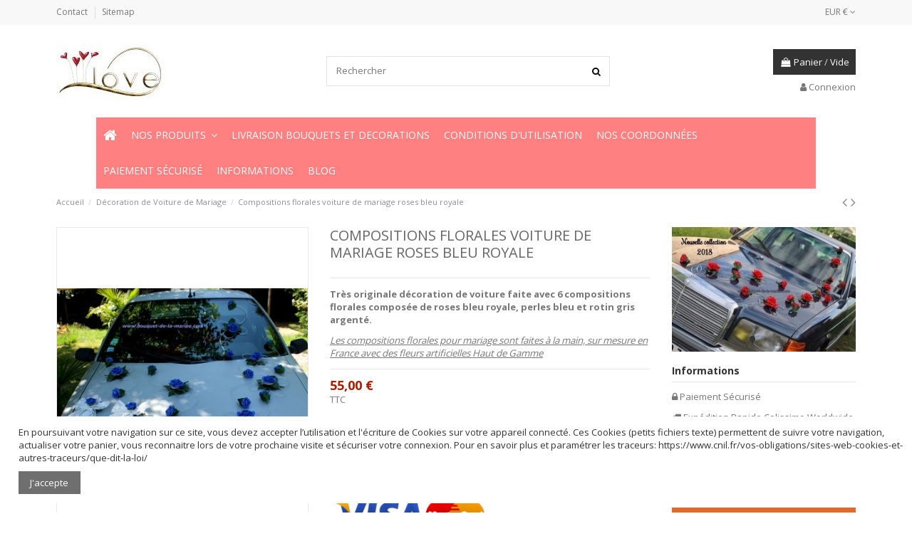

--- FILE ---
content_type: text/html; charset=utf-8
request_url: https://www.bouquet-de-la-mariee.com/decoration-de-voiture-de-mariage/1012-compositions-florales-voiture-de-mariage-roses-bleu-royale.html
body_size: 32150
content:
<!doctype html>
<html lang="fr">

<head>
    
        
  <meta charset="utf-8">


  <meta http-equiv="x-ua-compatible" content="ie=edge">



  <script async src="https://www.googletagmanager.com/gtag/js?id=G-8DJXFNEG7V"></script>
<script>
  
  window.dataLayer = window.dataLayer || [];
  function gtag(){dataLayer.push(arguments);}
  gtag('js', new Date());

  gtag('config', 'G-8DJXFNEG7V');
  
</script>
  


  
  



  <title>Compositions florales voiture de mariage roses bleu royale</title>
  
    
  
  
    
  
  <meta name="description" content="Très originale décoration de voiture faite avec 6 compositions florales composée de roses bleu royale, perles bleu et rotin gris argenté.
Les compositions florales pour mariage sont faites à la main, sur mesure en France avec des fleurs artificielles Haut de Gamme">
  <meta name="keywords" content="mariage,fleurs,bouquet,deco,voiture,roses,plumes,composition,lys,roses">
    
      <link rel="canonical" href="https://www.bouquet-de-la-mariee.com/decoration-de-voiture-de-mariage/1012-compositions-florales-voiture-de-mariage-roses-bleu-royale.html">
    

  
      

  
     <script type="application/ld+json">
 {
   "@context": "https://schema.org",
   "@type": "Organization",
   "name" : "Bouquet de mariée, décoration voiture mariage",
   "url" : "https://www.bouquet-de-la-mariee.com/"
       ,"logo": {
       "@type": "ImageObject",
       "url":"https://www.bouquet-de-la-mariee.com/img/logo-1733752216.jpg"
     }
    }
</script>

<script type="application/ld+json">
  {
    "@context": "https://schema.org",
    "@type": "WebPage",
    "isPartOf": {
      "@type": "WebSite",
      "url":  "https://www.bouquet-de-la-mariee.com/",
      "name": "Bouquet de mariée, décoration voiture mariage"
    },
    "name": "Compositions florales voiture de mariage roses bleu royale",
    "url":  "https://www.bouquet-de-la-mariee.com/decoration-de-voiture-de-mariage/1012-compositions-florales-voiture-de-mariage-roses-bleu-royale.html"
  }
</script>


  <script type="application/ld+json">
    {
      "@context": "https://schema.org",
      "@type": "BreadcrumbList",
      "itemListElement": [
                  {
            "@type": "ListItem",
            "position": 1,
            "name": "Accueil",
            "item": "https://www.bouquet-de-la-mariee.com/"
          },              {
            "@type": "ListItem",
            "position": 2,
            "name": "Décoration de Voiture de Mariage",
            "item": "https://www.bouquet-de-la-mariee.com/11-decoration-de-voiture-de-mariage"
          },              {
            "@type": "ListItem",
            "position": 3,
            "name": "Compositions florales voiture de mariage roses bleu royale",
            "item": "https://www.bouquet-de-la-mariee.com/decoration-de-voiture-de-mariage/1012-compositions-florales-voiture-de-mariage-roses-bleu-royale.html"
          }          ]
    }
  </script>


  

  
    <script type="application/ld+json">
  {
    "@context": "https://schema.org/",
    "@type": "Product",
    "@id": "#product-snippet-id",
    "name": "Compositions florales voiture de mariage roses bleu royale",
    "description": "Très originale décoration de voiture faite avec 6 compositions florales composée de roses bleu royale, perles bleu et rotin gris argenté. Les compositions florales pour mariage sont faites à la main, sur mesure en France avec des fleurs artificielles Haut de Gamme",
    "category": "Décoration de Voiture de Mariage",
    "image" :"https://www.bouquet-de-la-mariee.com/3095-home_default/compositions-florales-voiture-de-mariage-roses-bleu-royale.jpg",    "sku": "1012",
    "mpn": "1012"
        ,
    "brand": {
      "@type": "Brand",
      "name": "Bouquet de mariée, décoration voiture mariage"
    }
                ,
    "offers": {
      "@type": "Offer",
      "priceCurrency": "EUR",
      "name": "Compositions florales voiture de mariage roses bleu royale",
      "price": "55",
      "url": "https://www.bouquet-de-la-mariee.com/decoration-de-voiture-de-mariage/1012-compositions-florales-voiture-de-mariage-roses-bleu-royale.html",
      "priceValidUntil": "2026-02-05",
              "image": ["https://www.bouquet-de-la-mariee.com/3095-thickbox_default/compositions-florales-voiture-de-mariage-roses-bleu-royale.jpg","https://www.bouquet-de-la-mariee.com/3096-thickbox_default/compositions-florales-voiture-de-mariage-roses-bleu-royale.jpg","https://www.bouquet-de-la-mariee.com/3097-thickbox_default/compositions-florales-voiture-de-mariage-roses-bleu-royale.jpg"],
            "sku": "1012",
      "mpn": "1012",
                                "availability": "https://schema.org/InStock",
      "seller": {
        "@type": "Organization",
        "name": "Bouquet de mariée, décoration voiture mariage"
      }
    }
      }
</script>


  
    
  



    <meta property="og:type" content="product">
    <meta property="og:url" content="https://www.bouquet-de-la-mariee.com/decoration-de-voiture-de-mariage/1012-compositions-florales-voiture-de-mariage-roses-bleu-royale.html">
    <meta property="og:title" content="Compositions florales voiture de mariage roses bleu royale">
    <meta property="og:site_name" content="Bouquet de mariée, décoration voiture mariage">
    <meta property="og:description" content="Très originale décoration de voiture faite avec 6 compositions florales composée de roses bleu royale, perles bleu et rotin gris argenté.
Les compositions florales pour mariage sont faites à la main, sur mesure en France avec des fleurs artificielles Haut de Gamme">
            <meta property="og:image" content="https://www.bouquet-de-la-mariee.com/3095-thickbox_default/compositions-florales-voiture-de-mariage-roses-bleu-royale.jpg">
        <meta property="og:image:width" content="1100">
        <meta property="og:image:height" content="1422">
    




      <meta name="viewport" content="initial-scale=1,user-scalable=no,maximum-scale=1,width=device-width">
  




  <link rel="icon" type="image/vnd.microsoft.icon" href="https://www.bouquet-de-la-mariee.com/img/favicon.ico?1733752216">
  <link rel="shortcut icon" type="image/x-icon" href="https://www.bouquet-de-la-mariee.com/img/favicon.ico?1733752216">
    




    <link rel="stylesheet" href="https://www.bouquet-de-la-mariee.com/themes/warehouse/assets/css/theme.css" type="text/css" media="all">
  <link rel="stylesheet" href="https://www.bouquet-de-la-mariee.com/modules/iqitcountdown/views/css/front.css" type="text/css" media="all">
  <link rel="stylesheet" href="https://www.bouquet-de-la-mariee.com/modules/payplug/views//css/front-v4.15.0.css" type="text/css" media="all">
  <link rel="stylesheet" href="https://www.bouquet-de-la-mariee.com/themes/warehouse/modules/productcomments/views/css/productcomments.css" type="text/css" media="all">
  <link rel="stylesheet" href="https://www.bouquet-de-la-mariee.com/js/jquery/plugins/fancybox/jquery.fancybox.css" type="text/css" media="all">
  <link rel="stylesheet" href="https://www.bouquet-de-la-mariee.com/modules/iqitcookielaw/views/css/front.css" type="text/css" media="all">
  <link rel="stylesheet" href="https://www.bouquet-de-la-mariee.com/modules/iqitelementor/views/css/frontend.min.css" type="text/css" media="all">
  <link rel="stylesheet" href="https://www.bouquet-de-la-mariee.com/modules/iqitmegamenu/views/css/front.css" type="text/css" media="all">
  <link rel="stylesheet" href="https://www.bouquet-de-la-mariee.com/modules/iqitreviews/views/css/front.css" type="text/css" media="all">
  <link rel="stylesheet" href="https://www.bouquet-de-la-mariee.com/modules/iqitthemeeditor/views/css/custom_s_1.css" type="text/css" media="all">
  <link rel="stylesheet" href="https://www.bouquet-de-la-mariee.com/modules/iqitextendedproduct/views/css/front.css" type="text/css" media="all">
  <link rel="stylesheet" href="https://www.bouquet-de-la-mariee.com/themes/warehouse/modules/ph_simpleblog/views/css/ph_simpleblog-17.css" type="text/css" media="all">
  <link rel="stylesheet" href="https://www.bouquet-de-la-mariee.com/modules/ph_simpleblog/css/custom.css" type="text/css" media="all">
  <link rel="stylesheet" href="https://www.bouquet-de-la-mariee.com/modules/iqitcookielaw/views/css/custom_s_1.css" type="text/css" media="all">
  <link rel="stylesheet" href="https://www.bouquet-de-la-mariee.com/modules/iqitmegamenu/views/css/iqitmegamenu_s_1.css" type="text/css" media="all">
  <link rel="stylesheet" href="https://www.bouquet-de-la-mariee.com/themes/warehouse/assets/css/custom.css" type="text/css" media="all">




<link rel="preload" as="font"
      href="https://www.bouquet-de-la-mariee.com/themes/warehouse/assets/css/font-awesome/fonts/fontawesome-webfont.woff?v=4.7.0"
      type="font/woff" crossorigin="anonymous">
<link rel="preload" as="font"
      href="https://www.bouquet-de-la-mariee.com/themes/warehouse/assets/css/font-awesome/fonts/fontawesome-webfont.woff2?v=4.7.0"
      type="font/woff2" crossorigin="anonymous">


<link  rel="preload stylesheet"  as="style" href="https://www.bouquet-de-la-mariee.com/themes/warehouse/assets/css/font-awesome/css/font-awesome-preload.css"
       type="text/css" crossorigin="anonymous">





  

  <script>
        var PAYPLUG_DOMAIN = "https:\/\/secure.payplug.com";
        var always_load_content = false;
        var elementorFrontendConfig = {"isEditMode":"","stretchedSectionContainer":"","instagramToken":false,"is_rtl":false,"ajax_csfr_token_url":"https:\/\/www.bouquet-de-la-mariee.com\/module\/iqitelementor\/Actions?process=handleCsfrToken&ajax=1"};
        var iqitTheme = {"rm_sticky":"0","rm_breakpoint":0,"op_preloader":"0","cart_style":"floating","cart_confirmation":"modal","h_layout":"1","f_fixed":"","f_layout":"1","h_absolute":"0","h_sticky":"menu","hw_width":"inherit","mm_content":"desktop","hm_submenu_width":"default","h_search_type":"full","pl_lazyload":true,"pl_infinity":false,"pl_rollover":true,"pl_crsl_autoplay":false,"pl_slider_ld":5,"pl_slider_d":4,"pl_slider_t":3,"pl_slider_p":2,"pp_thumbs":"bottom","pp_zoom":"inner","pp_image_layout":"carousel","pp_tabs":"tabha","pl_grid_qty":false};
        var iqitcountdown_days = "d.";
        var iqitextendedproduct = {"speed":"70","hook":"modal"};
        var iqitfdc_from = 200;
        var iqitmegamenu = {"sticky":"false","containerSelector":"#wrapper > .container"};
        var iqitreviews = [];
        var is_sandbox_mode = false;
        var module_name = "payplug";
        var payplug_ajax_url = "https:\/\/www.bouquet-de-la-mariee.com\/module\/payplug\/ajax";
        var prestashop = {"cart":{"products":[],"totals":{"total":{"type":"total","label":"Total","amount":0,"value":"0,00\u00a0\u20ac"},"total_including_tax":{"type":"total","label":"Total TTC","amount":0,"value":"0,00\u00a0\u20ac"},"total_excluding_tax":{"type":"total","label":"Total HT :","amount":0,"value":"0,00\u00a0\u20ac"}},"subtotals":{"products":{"type":"products","label":"Sous-total","amount":0,"value":"0,00\u00a0\u20ac"},"discounts":null,"shipping":{"type":"shipping","label":"Livraison","amount":0,"value":""},"tax":null},"products_count":0,"summary_string":"0 articles","vouchers":{"allowed":0,"added":[]},"discounts":[],"minimalPurchase":0,"minimalPurchaseRequired":""},"currency":{"id":1,"name":"Euro","iso_code":"EUR","iso_code_num":"978","sign":"\u20ac"},"customer":{"lastname":null,"firstname":null,"email":null,"birthday":null,"newsletter":null,"newsletter_date_add":null,"optin":null,"website":null,"company":null,"siret":null,"ape":null,"is_logged":false,"gender":{"type":null,"name":null},"addresses":[]},"country":{"id_zone":9,"id_currency":0,"call_prefix":33,"iso_code":"FR","active":"1","contains_states":"0","need_identification_number":"0","need_zip_code":"1","zip_code_format":"NNNNN","display_tax_label":"1","name":"France","id":8},"language":{"name":"Fran\u00e7ais (French)","iso_code":"fr","locale":"fr-FR","language_code":"fr","active":"1","is_rtl":"0","date_format_lite":"d\/m\/Y","date_format_full":"d\/m\/Y H:i:s","id":1},"page":{"title":"","canonical":"https:\/\/www.bouquet-de-la-mariee.com\/decoration-de-voiture-de-mariage\/1012-compositions-florales-voiture-de-mariage-roses-bleu-royale.html","meta":{"title":"Compositions florales voiture de mariage roses bleu royale","description":"Tr\u00e8s originale d\u00e9coration de voiture faite avec 6 compositions florales compos\u00e9e de\u00a0roses bleu royale,\u00a0perles bleu et\u00a0rotin gris argent\u00e9.\nLes compositions florales pour mariage sont faites \u00e0 la main, sur mesure en France avec des fleurs artificielles Haut de Gamme","keywords":"mariage,fleurs,bouquet,deco,voiture,roses,plumes,composition,lys,roses","robots":"index"},"page_name":"product","body_classes":{"lang-fr":true,"lang-rtl":false,"country-FR":true,"currency-EUR":true,"layout-full-width":true,"page-product":true,"tax-display-enabled":true,"page-customer-account":false,"product-id-1012":true,"product-Compositions florales voiture de mariage roses bleu royale":true,"product-id-category-11":true,"product-id-manufacturer-0":true,"product-id-supplier-0":true,"product-available-for-order":true},"admin_notifications":[],"password-policy":{"feedbacks":{"0":"Tr\u00e8s faible","1":"Faible","2":"Moyenne","3":"Fort","4":"Tr\u00e8s fort","Straight rows of keys are easy to guess":"Les suites de touches sur le clavier sont faciles \u00e0 deviner","Short keyboard patterns are easy to guess":"Les mod\u00e8les courts sur le clavier sont faciles \u00e0 deviner.","Use a longer keyboard pattern with more turns":"Utilisez une combinaison de touches plus longue et plus complexe.","Repeats like \"aaa\" are easy to guess":"Les r\u00e9p\u00e9titions (ex. : \"aaa\") sont faciles \u00e0 deviner.","Repeats like \"abcabcabc\" are only slightly harder to guess than \"abc\"":"Les r\u00e9p\u00e9titions (ex. : \"abcabcabc\") sont seulement un peu plus difficiles \u00e0 deviner que \"abc\".","Sequences like abc or 6543 are easy to guess":"Les s\u00e9quences (ex. : abc ou 6543) sont faciles \u00e0 deviner.","Recent years are easy to guess":"Les ann\u00e9es r\u00e9centes sont faciles \u00e0 deviner.","Dates are often easy to guess":"Les dates sont souvent faciles \u00e0 deviner.","This is a top-10 common password":"Ce mot de passe figure parmi les 10 mots de passe les plus courants.","This is a top-100 common password":"Ce mot de passe figure parmi les 100 mots de passe les plus courants.","This is a very common password":"Ceci est un mot de passe tr\u00e8s courant.","This is similar to a commonly used password":"Ce mot de passe est similaire \u00e0 un mot de passe couramment utilis\u00e9.","A word by itself is easy to guess":"Un mot seul est facile \u00e0 deviner.","Names and surnames by themselves are easy to guess":"Les noms et les surnoms seuls sont faciles \u00e0 deviner.","Common names and surnames are easy to guess":"Les noms et les pr\u00e9noms courants sont faciles \u00e0 deviner.","Use a few words, avoid common phrases":"Utilisez quelques mots, \u00e9vitez les phrases courantes.","No need for symbols, digits, or uppercase letters":"Pas besoin de symboles, de chiffres ou de majuscules.","Avoid repeated words and characters":"\u00c9viter de r\u00e9p\u00e9ter les mots et les caract\u00e8res.","Avoid sequences":"\u00c9viter les s\u00e9quences.","Avoid recent years":"\u00c9vitez les ann\u00e9es r\u00e9centes.","Avoid years that are associated with you":"\u00c9vitez les ann\u00e9es qui vous sont associ\u00e9es.","Avoid dates and years that are associated with you":"\u00c9vitez les dates et les ann\u00e9es qui vous sont associ\u00e9es.","Capitalization doesn't help very much":"Les majuscules ne sont pas tr\u00e8s utiles.","All-uppercase is almost as easy to guess as all-lowercase":"Un mot de passe tout en majuscules est presque aussi facile \u00e0 deviner qu'un mot de passe tout en minuscules.","Reversed words aren't much harder to guess":"Les mots invers\u00e9s ne sont pas beaucoup plus difficiles \u00e0 deviner.","Predictable substitutions like '@' instead of 'a' don't help very much":"Les substitutions pr\u00e9visibles comme '\"@\" au lieu de \"a\" n'aident pas beaucoup.","Add another word or two. Uncommon words are better.":"Ajoutez un autre mot ou deux. Pr\u00e9f\u00e9rez les mots peu courants."}}},"shop":{"name":"Bouquet de mari\u00e9e, d\u00e9coration voiture mariage","logo":"https:\/\/www.bouquet-de-la-mariee.com\/img\/logo-1733752216.jpg","stores_icon":"https:\/\/www.bouquet-de-la-mariee.com\/img\/logo_stores.png","favicon":"https:\/\/www.bouquet-de-la-mariee.com\/img\/favicon.ico"},"core_js_public_path":"\/themes\/","urls":{"base_url":"https:\/\/www.bouquet-de-la-mariee.com\/","current_url":"https:\/\/www.bouquet-de-la-mariee.com\/decoration-de-voiture-de-mariage\/1012-compositions-florales-voiture-de-mariage-roses-bleu-royale.html","shop_domain_url":"https:\/\/www.bouquet-de-la-mariee.com","img_ps_url":"https:\/\/www.bouquet-de-la-mariee.com\/img\/","img_cat_url":"https:\/\/www.bouquet-de-la-mariee.com\/img\/c\/","img_lang_url":"https:\/\/www.bouquet-de-la-mariee.com\/img\/l\/","img_prod_url":"https:\/\/www.bouquet-de-la-mariee.com\/img\/p\/","img_manu_url":"https:\/\/www.bouquet-de-la-mariee.com\/img\/m\/","img_sup_url":"https:\/\/www.bouquet-de-la-mariee.com\/img\/su\/","img_ship_url":"https:\/\/www.bouquet-de-la-mariee.com\/img\/s\/","img_store_url":"https:\/\/www.bouquet-de-la-mariee.com\/img\/st\/","img_col_url":"https:\/\/www.bouquet-de-la-mariee.com\/img\/co\/","img_url":"https:\/\/www.bouquet-de-la-mariee.com\/themes\/warehouse\/assets\/img\/","css_url":"https:\/\/www.bouquet-de-la-mariee.com\/themes\/warehouse\/assets\/css\/","js_url":"https:\/\/www.bouquet-de-la-mariee.com\/themes\/warehouse\/assets\/js\/","pic_url":"https:\/\/www.bouquet-de-la-mariee.com\/upload\/","theme_assets":"https:\/\/www.bouquet-de-la-mariee.com\/themes\/warehouse\/assets\/","theme_dir":"https:\/\/www.bouquet-de-la-mariee.com\/home\/bouquetdv\/www\/themes\/warehouse\/","pages":{"address":"https:\/\/www.bouquet-de-la-mariee.com\/adresse","addresses":"https:\/\/www.bouquet-de-la-mariee.com\/adresses","authentication":"https:\/\/www.bouquet-de-la-mariee.com\/authentification","manufacturer":"https:\/\/www.bouquet-de-la-mariee.com\/bouquet-de-la-mariee-decoration-voiture-mariage","cart":"https:\/\/www.bouquet-de-la-mariee.com\/panier","category":"https:\/\/www.bouquet-de-la-mariee.com\/index.php?controller=category","cms":"https:\/\/www.bouquet-de-la-mariee.com\/index.php?controller=cms","contact":"https:\/\/www.bouquet-de-la-mariee.com\/bouquet-de-mariee-decoration-voiture-mariage-contact","discount":"https:\/\/www.bouquet-de-la-mariee.com\/bons-de-reduction","guest_tracking":"https:\/\/www.bouquet-de-la-mariee.com\/guest-tracking","history":"https:\/\/www.bouquet-de-la-mariee.com\/historique-des-commandes","identity":"https:\/\/www.bouquet-de-la-mariee.com\/identite","index":"https:\/\/www.bouquet-de-la-mariee.com\/","my_account":"https:\/\/www.bouquet-de-la-mariee.com\/mon-compte","order_confirmation":"https:\/\/www.bouquet-de-la-mariee.com\/index.php?controller=order-confirmation","order_detail":"https:\/\/www.bouquet-de-la-mariee.com\/index.php?controller=order-detail","order_follow":"https:\/\/www.bouquet-de-la-mariee.com\/details-de-la-commande","order":"https:\/\/www.bouquet-de-la-mariee.com\/commande","order_return":"https:\/\/www.bouquet-de-la-mariee.com\/index.php?controller=order-return","order_slip":"https:\/\/www.bouquet-de-la-mariee.com\/avoirs","pagenotfound":"https:\/\/www.bouquet-de-la-mariee.com\/bouquet-de-mariage-en-fleurs-artificielles","password":"https:\/\/www.bouquet-de-la-mariee.com\/decoration-voiture-pour-mariage","pdf_invoice":"https:\/\/www.bouquet-de-la-mariee.com\/index.php?controller=pdf-invoice","pdf_order_return":"https:\/\/www.bouquet-de-la-mariee.com\/index.php?controller=pdf-order-return","pdf_order_slip":"https:\/\/www.bouquet-de-la-mariee.com\/index.php?controller=pdf-order-slip","prices_drop":"https:\/\/www.bouquet-de-la-mariee.com\/bouquet-de-fleurs-decoration-voiture-mariage-promotions","product":"https:\/\/www.bouquet-de-la-mariee.com\/index.php?controller=product","registration":"https:\/\/www.bouquet-de-la-mariee.com\/index.php?controller=registration","search":"https:\/\/www.bouquet-de-la-mariee.com\/recherche","sitemap":"https:\/\/www.bouquet-de-la-mariee.com\/bouquet-de-fleurs-decoration-voiture-mariage-plan-du-site","stores":"https:\/\/www.bouquet-de-la-mariee.com\/magasins","supplier":"https:\/\/www.bouquet-de-la-mariee.com\/bouquet-de-fleurs-decoration-voiture-mariage","new_products":"https:\/\/www.bouquet-de-la-mariee.com\/bouquet-de-mariage-fleurs-artificielles","brands":"https:\/\/www.bouquet-de-la-mariee.com\/bouquet-de-la-mariee-decoration-voiture-mariage","register":"https:\/\/www.bouquet-de-la-mariee.com\/index.php?controller=registration","order_login":"https:\/\/www.bouquet-de-la-mariee.com\/commande?login=1"},"alternative_langs":[],"actions":{"logout":"https:\/\/www.bouquet-de-la-mariee.com\/?mylogout="},"no_picture_image":{"bySize":{"small_default":{"url":"https:\/\/www.bouquet-de-la-mariee.com\/img\/p\/fr-default-small_default.jpg","width":98,"height":127},"cart_default":{"url":"https:\/\/www.bouquet-de-la-mariee.com\/img\/p\/fr-default-cart_default.jpg","width":125,"height":162},"home_default":{"url":"https:\/\/www.bouquet-de-la-mariee.com\/img\/p\/fr-default-home_default.jpg","width":236,"height":305},"large_default":{"url":"https:\/\/www.bouquet-de-la-mariee.com\/img\/p\/fr-default-large_default.jpg","width":381,"height":492},"medium_default":{"url":"https:\/\/www.bouquet-de-la-mariee.com\/img\/p\/fr-default-medium_default.jpg","width":452,"height":584},"thickbox_default":{"url":"https:\/\/www.bouquet-de-la-mariee.com\/img\/p\/fr-default-thickbox_default.jpg","width":1100,"height":1422}},"small":{"url":"https:\/\/www.bouquet-de-la-mariee.com\/img\/p\/fr-default-small_default.jpg","width":98,"height":127},"medium":{"url":"https:\/\/www.bouquet-de-la-mariee.com\/img\/p\/fr-default-large_default.jpg","width":381,"height":492},"large":{"url":"https:\/\/www.bouquet-de-la-mariee.com\/img\/p\/fr-default-thickbox_default.jpg","width":1100,"height":1422},"legend":""}},"configuration":{"display_taxes_label":true,"display_prices_tax_incl":true,"is_catalog":false,"show_prices":true,"opt_in":{"partner":true},"quantity_discount":{"type":"discount","label":"Remise sur prix unitaire"},"voucher_enabled":0,"return_enabled":0},"field_required":[],"breadcrumb":{"links":[{"title":"Accueil","url":"https:\/\/www.bouquet-de-la-mariee.com\/"},{"title":"D\u00e9coration de Voiture de Mariage","url":"https:\/\/www.bouquet-de-la-mariee.com\/11-decoration-de-voiture-de-mariage"},{"title":"Compositions florales voiture de mariage roses bleu royale","url":"https:\/\/www.bouquet-de-la-mariee.com\/decoration-de-voiture-de-mariage\/1012-compositions-florales-voiture-de-mariage-roses-bleu-royale.html"}],"count":3},"link":{"protocol_link":"https:\/\/","protocol_content":"https:\/\/"},"time":1768971556,"static_token":"180d8a68134d9c9a2b9943ad80792c7d","token":"763cca1c8b55807fb218715dd760a49f","debug":false};
        var psemailsubscription_subscription = "https:\/\/www.bouquet-de-la-mariee.com\/module\/ps_emailsubscription\/subscription";
        var ssIsCeInstalled = false;
      </script>



  <script type="text/javascript">
var sp_link_base ='https://www.bouquet-de-la-mariee.com';
</script>
<style>

    </style>

<script type="text/javascript">
function renderDataAjax(jsonData)
{
    for (var key in jsonData) {
	    if(key=='java_script')
        {
            $('body').append(jsonData[key]);
        }
        else
            if($('#ets_speed_dy_'+key).length)
            {
                if($('#ets_speed_dy_'+key+' #layer_cart').length)
                {
                    $('#ets_speed_dy_'+key).before($('#ets_speed_dy_'+key+' #layer_cart').clone());
                    $('#ets_speed_dy_'+key+' #layer_cart').remove();
                    $('#layer_cart').before('<div class="layer_cart_overlay"></div>');
                }
                $('.ets_speed_dynamic_hook[id="ets_speed_dy_'+key+'"]').replaceWith(jsonData[key]);
            }
              
    }
    if($('#header .shopping_cart').length && $('#header .cart_block').length)
    {
        var shopping_cart = new HoverWatcher('#header .shopping_cart');
        var cart_block = new HoverWatcher('#header .cart_block');
        $("#header .shopping_cart a:first").hover(
    		function(){
    			if (ajaxCart.nb_total_products > 0 || parseInt($('.ajax_cart_quantity').html()) > 0)
    				$("#header .cart_block").stop(true, true).slideDown(450);
    		},
    		function(){
    			setTimeout(function(){
    				if (!shopping_cart.isHoveringOver() && !cart_block.isHoveringOver())
    					$("#header .cart_block").stop(true, true).slideUp(450);
    			}, 200);
    		}
    	);
    }
    if(typeof jsonData.custom_js!== undefined && jsonData.custom_js)
        $('head').append('<script src="'+sp_link_base+'/modules/ets_superspeed/views/js/script_custom.js">');
}
</script>

<style>
.layered_filter_ul .radio,.layered_filter_ul .checkbox {
    display: inline-block;
}
.ets_speed_dynamic_hook .cart-products-count{
    display:none!important;
}
.ets_speed_dynamic_hook .ajax_cart_quantity ,.ets_speed_dynamic_hook .ajax_cart_product_txt,.ets_speed_dynamic_hook .ajax_cart_product_txt_s{
    display:none!important;
}
.ets_speed_dynamic_hook .shopping_cart > a:first-child:after {
    display:none!important;
}
</style>  <script async src="https://www.googletagmanager.com/gtag/js?id=UA-111358018-1"></script>
  <script>
    window.dataLayer = window.dataLayer || [];
    function gtag(){dataLayer.push(arguments);}
    gtag('js', new Date());
    gtag(
      'config',
      'UA-111358018-1',
      {
        'debug_mode':false
                              }
    );
  </script>

 <script type="text/javascript">
          document.addEventListener('DOMContentLoaded', function() {
        $('article[data-id-product="419"] a.quick-view').on(
                "click",
                function() {
                    gtag("event", "select_item", {"send_to":"UA-111358018-1","items":{"item_id":419,"item_name":"Décoration voiture mariage bleu, turquoise avec roses, orchidées...","quantity":1,"price":69.99,"currency":"EUR","index":0,"item_brand":"","item_category":"decoration-de-voiture-de-mariage","item_list_id":"product","item_variant":""}})
                });$('article[data-id-product="831"] a.quick-view').on(
                "click",
                function() {
                    gtag("event", "select_item", {"send_to":"UA-111358018-1","items":{"item_id":831,"item_name":"Décoration de voiture de mariage avec un chapeau et voile fuchsia","quantity":1,"price":47.99,"currency":"EUR","index":1,"item_brand":"","item_category":"decoration-de-voiture-de-mariage","item_list_id":"product","item_variant":""}})
                });$('article[data-id-product="714"] a.quick-view').on(
                "click",
                function() {
                    gtag("event", "select_item", {"send_to":"UA-111358018-1","items":{"item_id":714,"item_name":"Bouquet pour Mariage avec Roses, Lys et Muguet blanc et bleu","quantity":1,"price":39.99,"currency":"EUR","index":2,"item_brand":"","item_category":"bouquet-de-mariee-tombant","item_list_id":"product","item_variant":""}})
                });$('article[data-id-product="529"] a.quick-view').on(
                "click",
                function() {
                    gtag("event", "select_item", {"send_to":"UA-111358018-1","items":{"item_id":529,"item_name":"Décoration de voiture de mariage avec un Grand Cœur de roses","quantity":1,"price":59.99,"currency":"EUR","index":3,"item_brand":"","item_category":"decoration-de-voiture-de-mariage","item_list_id":"product","item_variant":""}})
                });$('article[data-id-product="982"] a.quick-view').on(
                "click",
                function() {
                    gtag("event", "select_item", {"send_to":"UA-111358018-1","items":{"item_id":982,"item_name":"Décoration voiture mariage coeurs tulle ruban fuchsia","quantity":1,"price":50,"currency":"EUR","index":4,"item_brand":"","item_category":"accueil","item_list_id":"product","item_variant":""}})
                });$('article[data-id-product="1014"] a.quick-view').on(
                "click",
                function() {
                    gtag("event", "select_item", {"send_to":"UA-111358018-1","items":{"item_id":1014,"item_name":"Décoration voiture mariage coeurs gris argenté et rouge!","quantity":1,"price":30,"currency":"EUR","index":5,"item_brand":"","item_category":"decoration-de-voiture-de-mariage","item_list_id":"product","item_variant":""}})
                });$('article[data-id-product="998"] a.quick-view').on(
                "click",
                function() {
                    gtag("event", "select_item", {"send_to":"UA-111358018-1","items":{"item_id":998,"item_name":"Bouquet Mariée Blanc et Fuchsia plumes, rotin, colombes!","quantity":1,"price":38,"currency":"EUR","index":6,"item_brand":"","item_category":"bouquet-de-mariee-rond","item_list_id":"product","item_variant":""}})
                });$('article[data-id-product="906"] a.quick-view').on(
                "click",
                function() {
                    gtag("event", "select_item", {"send_to":"UA-111358018-1","items":{"item_id":906,"item_name":"Décoration voiture de mariage plumes blanc, parme et gris argenté","quantity":1,"price":49.99,"currency":"EUR","index":7,"item_brand":"","item_category":"decoration-de-voiture-de-mariage","item_list_id":"product","item_variant":""}})
                });
      });
    </script>



    
            <meta property="product:pretax_price:amount" content="55">
        <meta property="product:pretax_price:currency" content="EUR">
        <meta property="product:price:amount" content="55">
        <meta property="product:price:currency" content="EUR">
        
    

    </head>

<body id="product" class="lang-fr country-fr currency-eur layout-full-width page-product tax-display-enabled product-id-1012 product-compositions-florales-voiture-de-mariage-roses-bleu-royale product-id-category-11 product-id-manufacturer-0 product-id-supplier-0 product-available-for-order body-desktop-header-style-w-1">


    




    


<main id="main-page-content"  >
    
            

    <header id="header" class="desktop-header-style-w-1">
        
            
  <div class="header-banner">
    
  </div>




            <nav class="header-nav">
        <div class="container">
    
        <div class="row justify-content-between">
            <div class="col col-auto col-md left-nav">
                                            <div class="block-iqitlinksmanager block-iqitlinksmanager-2 block-links-inline d-inline-block">
            <ul>
                                                            <li>
                            <a
                                    href="https://www.bouquet-de-la-mariee.com/bouquet-de-mariee-decoration-voiture-mariage-contact"
                                                                                                    >
                                Contact
                            </a>
                        </li>
                                                                                <li>
                            <a
                                    href="https://www.bouquet-de-la-mariee.com/bouquet-de-fleurs-decoration-voiture-mariage-plan-du-site"
                                                                                                    >
                                Sitemap
                            </a>
                        </li>
                                                </ul>
        </div>
    
            </div>
            <div class="col col-auto center-nav text-center">
                
             </div>
            <div class="col col-auto col-md right-nav text-right">
                <div id="currency_selector" class="d-inline-block">
    <div class="currency-selector dropdown js-dropdown d-inline-block">
        <a class="expand-more" data-toggle="dropdown">EUR  € <i class="fa fa-angle-down" aria-hidden="true"></i></a>
        <div class="dropdown-menu">
            <ul>
                                    <li  class="current" >
                        <a title="Euro" rel="nofollow" href="https://www.bouquet-de-la-mariee.com/decoration-de-voiture-de-mariage/1012-compositions-florales-voiture-de-mariage-roses-bleu-royale.html?SubmitCurrency=1&amp;id_currency=1"
                           class="dropdown-item">EUR  €</a>
                    </li>
                                    <li >
                        <a title="Livre sterling" rel="nofollow" href="https://www.bouquet-de-la-mariee.com/decoration-de-voiture-de-mariage/1012-compositions-florales-voiture-de-mariage-roses-bleu-royale.html?SubmitCurrency=1&amp;id_currency=3"
                           class="dropdown-item">GBP  £</a>
                    </li>
                                    <li >
                        <a title="Dollar des États-Unis" rel="nofollow" href="https://www.bouquet-de-la-mariee.com/decoration-de-voiture-de-mariage/1012-compositions-florales-voiture-de-mariage-roses-bleu-royale.html?SubmitCurrency=1&amp;id_currency=2"
                           class="dropdown-item">USD  $</a>
                    </li>
                            </ul>
        </div>
    </div>
</div>


             </div>
        </div>

                        </div>
            </nav>
        



<div id="desktop-header" class="desktop-header-style-1">
    
            
<div class="header-top">
    <div id="desktop-header-container" class="container">
        <div class="row align-items-center">
                            <div class="col col-auto col-header-left">
                    <div id="desktop_logo">
                        
  <a href="https://www.bouquet-de-la-mariee.com/">
    <img class="logo img-fluid"
         src="https://www.bouquet-de-la-mariee.com/img/logo-1733752216.jpg"
                  alt="Bouquet de mariée, décoration voiture mariage"
         width="150"
         height="80"
    >
  </a>

                    </div>
                    
                </div>
                <div class="col col-header-center">
                                        <!-- Block search module TOP -->

<!-- Block search module TOP -->
<div id="search_widget" class="search-widget" data-search-controller-url="https://www.bouquet-de-la-mariee.com/module/iqitsearch/searchiqit">
    <form method="get" action="https://www.bouquet-de-la-mariee.com/module/iqitsearch/searchiqit">
        <div class="input-group">
            <input type="text" name="s" value="" data-all-text="Voir tous les résultats"
                   data-blog-text="Article de blog"
                   data-product-text="Produit"
                   data-brands-text="Marque"
                   autocomplete="off" autocorrect="off" autocapitalize="off" spellcheck="false"
                   placeholder="Rechercher" class="form-control form-search-control" />
            <button type="submit" class="search-btn">
                <i class="fa fa-search"></i>
            </button>
        </div>
    </form>
</div>
<!-- /Block search module TOP -->

<!-- /Block search module TOP -->


                    
                </div>
                        <div class="col col-auto col-header-right text-right">
                                    
                                            <div id="ps-shoppingcart-wrapper">
    <div id="ps-shoppingcart"
         class="header-cart-default ps-shoppingcart dropdown">
         <div id="blockcart" class="blockcart cart-preview"
         data-refresh-url="//www.bouquet-de-la-mariee.com/module/ps_shoppingcart/ajax">
        <a id="cart-toogle" class="cart-toogle header-btn header-cart-btn" data-toggle="dropdown" data-display="static">
            <i class="fa fa-shopping-bag fa-fw icon" aria-hidden="true"><span class="cart-products-count-btn  d-none">0</span></i>
            <span class="info-wrapper">
            <span class="title">Panier</span>
            <span class="cart-toggle-details">
            <span class="text-faded cart-separator"> / </span>
                            Vide
                        </span>
            </span>
        </a>
        <div id="_desktop_blockcart-content" class="dropdown-menu-custom dropdown-menu">
    <div id="blockcart-content" class="blockcart-content" >
        <div class="cart-title">
            <span class="modal-title">Panier</span>
            <button type="button" id="js-cart-close" class="close">
                <span>×</span>
            </button>
            <hr>
        </div>
                    <span class="no-items">Il n'y a plus d'articles dans votre panier</span>
            </div>
</div> </div>




    </div>
</div>

                                        
                
                <div id="user_info">
            <a
                href="https://www.bouquet-de-la-mariee.com/authentification?back=https%3A%2F%2Fwww.bouquet-de-la-mariee.com%2Fdecoration-de-voiture-de-mariage%2F1012-compositions-florales-voiture-de-mariage-roses-bleu-royale.html"
                title="Identifiez-vous"
                rel="nofollow"
        ><i class="fa fa-user" aria-hidden="true"></i>
            <span>Connexion</span>
        </a>
    </div>


                
            </div>
            <div class="col-12">
                <div class="row">
                    
                </div>
            </div>
        </div>
    </div>
</div>
<div class="container iqit-megamenu-container"><div id="iqitmegamenu-wrapper" class="iqitmegamenu-wrapper iqitmegamenu-all">
	<div class="container container-iqitmegamenu">
		<div id="iqitmegamenu-horizontal" class="iqitmegamenu  clearfix" role="navigation">

						
			<nav id="cbp-hrmenu" class="cbp-hrmenu cbp-horizontal cbp-hrsub-narrow">
				<ul>
											<li id="cbp-hrmenu-tab-3"
							class="cbp-hrmenu-tab cbp-hrmenu-tab-3 cbp-onlyicon ">
							<a href="https://www.bouquet-de-la-mariee.com/" class="nav-link" 
										>
										

										<span class="cbp-tab-title"> <i
												class="icon fa fa-home cbp-mainlink-icon"></i>
											</span>
																			</a>
																</li>
												<li id="cbp-hrmenu-tab-4"
							class="cbp-hrmenu-tab cbp-hrmenu-tab-4  cbp-has-submeu">
							<a role="button" class="cbp-empty-mlink nav-link">
									

										<span class="cbp-tab-title">
											NOS PRODUITS											<i class="fa fa-angle-down cbp-submenu-aindicator"></i></span>
																			</a>
																			<div class="cbp-hrsub col-12">
											<div class="cbp-hrsub-inner">
												<div class="container iqitmegamenu-submenu-container">
													
																																													




<div class="row menu_row menu-element  first_rows menu-element-id-1">
                

                                                




    <div class="col-4 cbp-menu-column cbp-menu-element menu-element-id-2 ">
        <div class="cbp-menu-column-inner">
                        
                
                
                    
                                                    <div class="row cbp-categories-row">
                                                                                                            <div class="col-12">
                                            <div class="cbp-category-link-w"><a href="https://www.bouquet-de-la-mariee.com/20-accessoires-de-cheveux-pour-mariage"
                                                                                class="cbp-column-title nav-link cbp-category-title">Accessoires de cheveux pour mariage</a>
                                                                                                                                            </div>
                                        </div>
                                                                                                                                                <div class="col-12">
                                            <div class="cbp-category-link-w"><a href="https://www.bouquet-de-la-mariee.com/4-bouquet-de-mariee-rond"
                                                                                class="cbp-column-title nav-link cbp-category-title">Bouquet de Mariée Rond</a>
                                                                                                                                            </div>
                                        </div>
                                                                                                                                                <div class="col-12">
                                            <div class="cbp-category-link-w"><a href="https://www.bouquet-de-la-mariee.com/5-bouquet-de-mariee-tombant"
                                                                                class="cbp-column-title nav-link cbp-category-title">Bouquet de Mariée Tombant</a>
                                                                                                                                            </div>
                                        </div>
                                                                                                                                                <div class="col-12">
                                            <div class="cbp-category-link-w"><a href="https://www.bouquet-de-la-mariee.com/14-bouquet-de-mariee-sac-a-main"
                                                                                class="cbp-column-title nav-link cbp-category-title">Bouquet Sac A Main</a>
                                                                                                                                            </div>
                                        </div>
                                                                                                                                                <div class="col-12">
                                            <div class="cbp-category-link-w"><a href="https://www.bouquet-de-la-mariee.com/21-bouquets-prives-sur-commande"
                                                                                class="cbp-column-title nav-link cbp-category-title">Bouquets privés sur commande</a>
                                                                                                                                            </div>
                                        </div>
                                                                                                                                                <div class="col-12">
                                            <div class="cbp-category-link-w"><a href="https://www.bouquet-de-la-mariee.com/6-boutonnieres-mariage"
                                                                                class="cbp-column-title nav-link cbp-category-title">Boutonnières</a>
                                                                                                                                            </div>
                                        </div>
                                                                                                                                                <div class="col-12">
                                            <div class="cbp-category-link-w"><a href="https://www.bouquet-de-la-mariee.com/10-bracelets-mariage"
                                                                                class="cbp-column-title nav-link cbp-category-title">Bracelet de fleurs</a>
                                                                                                                                            </div>
                                        </div>
                                                                                                                                                <div class="col-12">
                                            <div class="cbp-category-link-w"><a href="https://www.bouquet-de-la-mariee.com/33-bouquet-demoiselle-honneur"
                                                                                class="cbp-column-title nav-link cbp-category-title">Bouquet demoiselle d&#039;honneur</a>
                                                                                                                                            </div>
                                        </div>
                                                                                                </div>
                                            
                
            

            
            </div>    </div>
                                    




    <div class="col-4 cbp-menu-column cbp-menu-element menu-element-id-3 ">
        <div class="cbp-menu-column-inner">
                        
                
                
                    
                                                    <div class="row cbp-categories-row">
                                                                                                            <div class="col-12">
                                            <div class="cbp-category-link-w"><a href="https://www.bouquet-de-la-mariee.com/15-coussin-alliances"
                                                                                class="cbp-column-title nav-link cbp-category-title">Coussin d&#039;alliances</a>
                                                                                                                                            </div>
                                        </div>
                                                                                                                                                <div class="col-12">
                                            <div class="cbp-category-link-w"><a href="https://www.bouquet-de-la-mariee.com/9-decoration-de-table-de-mariage"
                                                                                class="cbp-column-title nav-link cbp-category-title">Décoration de Table de Mariage </a>
                                                                                                                                            </div>
                                        </div>
                                                                                                                                                <div class="col-12">
                                            <div class="cbp-category-link-w"><a href="https://www.bouquet-de-la-mariee.com/11-decoration-de-voiture-de-mariage"
                                                                                class="cbp-column-title nav-link cbp-category-title">Décoration de Voiture de Mariage</a>
                                                                                                                                                    
    <ul class="cbp-links cbp-category-tree"><li ><div class="cbp-category-link-w"><a href="https://www.bouquet-de-la-mariee.com/25-decoration-voiture-mariage-coeur-fleurs">Décoration voiture en forme de COEURS</a></div></li><li ><div class="cbp-category-link-w"><a href="https://www.bouquet-de-la-mariee.com/28-decoration-voiture-mariage-chapeau-et-voile">Décoration voiture mariage CHAPEAU VOILE</a></div></li><li ><div class="cbp-category-link-w"><a href="https://www.bouquet-de-la-mariee.com/29-decoration-voiture-mariage-papillon">Décoration voiture mariage PAPILLONS </a></div></li><li ><div class="cbp-category-link-w"><a href="https://www.bouquet-de-la-mariee.com/23-decoration-voiture-mariage-bouquet-fleurs">Décoration voiture mariage: BOUQUET</a></div></li><li ><div class="cbp-category-link-w"><a href="https://www.bouquet-de-la-mariee.com/24-kit-decoration-voiture-mariage-fleurs">Décoration voiture: KIT</a></div></li></ul>

                                                                                            </div>
                                        </div>
                                                                                                                                                <div class="col-12">
                                            <div class="cbp-category-link-w"><a href="https://www.bouquet-de-la-mariee.com/25-decoration-voiture-mariage-coeur-fleurs"
                                                                                class="cbp-column-title nav-link cbp-category-title">Décoration voiture en forme de COEURS</a>
                                                                                                                                            </div>
                                        </div>
                                                                                                                                                <div class="col-12">
                                            <div class="cbp-category-link-w"><a href="https://www.bouquet-de-la-mariee.com/28-decoration-voiture-mariage-chapeau-et-voile"
                                                                                class="cbp-column-title nav-link cbp-category-title">Décoration voiture mariage CHAPEAU VOILE</a>
                                                                                                                                            </div>
                                        </div>
                                                                                                                                                <div class="col-12">
                                            <div class="cbp-category-link-w"><a href="https://www.bouquet-de-la-mariee.com/29-decoration-voiture-mariage-papillon"
                                                                                class="cbp-column-title nav-link cbp-category-title">Décoration voiture mariage PAPILLONS </a>
                                                                                                                                            </div>
                                        </div>
                                                                                                                                                <div class="col-12">
                                            <div class="cbp-category-link-w"><a href="https://www.bouquet-de-la-mariee.com/23-decoration-voiture-mariage-bouquet-fleurs"
                                                                                class="cbp-column-title nav-link cbp-category-title">Décoration voiture mariage: BOUQUET</a>
                                                                                                                                            </div>
                                        </div>
                                                                                                                                                <div class="col-12">
                                            <div class="cbp-category-link-w"><a href="https://www.bouquet-de-la-mariee.com/24-kit-decoration-voiture-mariage-fleurs"
                                                                                class="cbp-column-title nav-link cbp-category-title">Décoration voiture: KIT</a>
                                                                                                                                            </div>
                                        </div>
                                                                                                </div>
                                            
                
            

            
            </div>    </div>
                                    




    <div class="col-4 cbp-menu-column cbp-menu-element menu-element-id-4 ">
        <div class="cbp-menu-column-inner">
                        
                
                
                    
                                                    <div class="row cbp-categories-row">
                                                                                                            <div class="col-12">
                                            <div class="cbp-category-link-w"><a href="https://www.bouquet-de-la-mariee.com/3-jarretiere-mariee"
                                                                                class="cbp-column-title nav-link cbp-category-title">Jarretière Mariée</a>
                                                                                                                                            </div>
                                        </div>
                                                                                                                                                <div class="col-12">
                                            <div class="cbp-category-link-w"><a href="https://www.bouquet-de-la-mariee.com/30-livre-d-or-mariage"
                                                                                class="cbp-column-title nav-link cbp-category-title">Livre D&#039;or Mariage</a>
                                                                                                                                            </div>
                                        </div>
                                                                                                                                                <div class="col-12">
                                            <div class="cbp-category-link-w"><a href="https://www.bouquet-de-la-mariee.com/12-lot-de-bouquets-pour-mariage"
                                                                                class="cbp-column-title nav-link cbp-category-title">Lot de bouquets pour Mariage</a>
                                                                                                                                            </div>
                                        </div>
                                                                                                                                                <div class="col-12">
                                            <div class="cbp-category-link-w"><a href="https://www.bouquet-de-la-mariee.com/22-solde-bouquets-mariage-fleurs"
                                                                                class="cbp-column-title nav-link cbp-category-title">SOLDES pour MARIAGE</a>
                                                                                                                                            </div>
                                        </div>
                                                                                                </div>
                                            
                
            

            
            </div>    </div>
                            
                </div>
																													
																									</div>
											</div>
										</div>
																</li>
												<li id="cbp-hrmenu-tab-5"
							class="cbp-hrmenu-tab cbp-hrmenu-tab-5 ">
							<a href="https://www.bouquet-de-la-mariee.com/content/1-livraison-fleurs-mariage" class="nav-link" 
										>
										

										<span class="cbp-tab-title">
											Livraison bouquets et decorations</span>
																			</a>
																</li>
												<li id="cbp-hrmenu-tab-6"
							class="cbp-hrmenu-tab cbp-hrmenu-tab-6 ">
							<a href="https://www.bouquet-de-la-mariee.com/content/3-conditions-generales-de-ventes" class="nav-link" 
										>
										

										<span class="cbp-tab-title">
											Conditions d'utilisation</span>
																			</a>
																</li>
												<li id="cbp-hrmenu-tab-7"
							class="cbp-hrmenu-tab cbp-hrmenu-tab-7 ">
							<a href="https://www.bouquet-de-la-mariee.com/content/4-a-propos" class="nav-link" 
										>
										

										<span class="cbp-tab-title">
											Nos coordonnées</span>
																			</a>
																</li>
												<li id="cbp-hrmenu-tab-8"
							class="cbp-hrmenu-tab cbp-hrmenu-tab-8 ">
							<a href="https://www.bouquet-de-la-mariee.com/content/5-paiement-securise" class="nav-link" 
										>
										

										<span class="cbp-tab-title">
											Paiement sécurisé</span>
																			</a>
																</li>
												<li id="cbp-hrmenu-tab-9"
							class="cbp-hrmenu-tab cbp-hrmenu-tab-9 ">
							<a href="https://www.bouquet-de-la-mariee.com/content/6-informations" class="nav-link" 
										>
										

										<span class="cbp-tab-title">
											Informations</span>
																			</a>
																</li>
												<li id="cbp-hrmenu-tab-10"
							class="cbp-hrmenu-tab cbp-hrmenu-tab-10 ">
							<a href="https://www.bouquet-de-la-mariee.com/blog" class="nav-link" 
										>
										

										<span class="cbp-tab-title">
											Blog</span>
																			</a>
																</li>
											</ul>
				</nav>
			</div>
		</div>
		<div id="sticky-cart-wrapper"></div>
	</div>

		<div id="_desktop_iqitmegamenu-mobile">
		<div id="iqitmegamenu-mobile"
			class="mobile-menu js-mobile-menu  d-flex flex-column">

			<div class="mm-panel__header  mobile-menu__header-wrapper px-2 py-2">
				<div class="mobile-menu__header js-mobile-menu__header">

					<button type="button" class="mobile-menu__back-btn js-mobile-menu__back-btn btn">
						<span aria-hidden="true" class="fa fa-angle-left  align-middle mr-4"></span>
						<span class="mobile-menu__title js-mobile-menu__title paragraph-p1 align-middle"></span>
					</button>
					
				</div>
				<button type="button" class="btn btn-icon mobile-menu__close js-mobile-menu__close" aria-label="Close"
					data-toggle="dropdown">
					<span aria-hidden="true" class="fa fa-times"></span>
				</button>
			</div>

			<div class="position-relative mobile-menu__content flex-grow-1 mx-c16 my-c24 ">
				<ul
					class=" w-100  m-0 mm-panel__scroller mobile-menu__scroller px-4 py-4">
					<li class="mobile-menu__above-content"></li>
						
		
																	<li
										class="d-flex align-items-center mobile-menu__tab mobile-menu__tab--id-3  js-mobile-menu__tab">
										<a class="flex-fill mobile-menu__link 
												
											 
																				" href="https://www.bouquet-de-la-mariee.com/"  >
											 
												<i class="icon fa fa-home mobile-menu__tab-icon"></i>
																						
											
											<span class="js-mobile-menu__tab-title">Home</span>

																					</a>
										
										
																														</li>
																	<li
										class="d-flex align-items-center mobile-menu__tab mobile-menu__tab--id-4  mobile-menu__tab--has-submenu js-mobile-menu__tab--has-submenu js-mobile-menu__tab">
										<a class="flex-fill mobile-menu__link 
												
											js-mobile-menu__link--has-submenu 
																				"  >
																						
											
											<span class="js-mobile-menu__tab-title">NOS PRODUITS</span>

																					</a>
																					<span class="mobile-menu__arrow js-mobile-menu__link--has-submenu">
												<i class="fa fa-angle-right expand-icon" aria-hidden="true"></i>
											</span>
										
										
																							<div class="mobile-menu__submenu mobile-menu__submenu--panel px-4 py-4 js-mobile-menu__submenu">
																											




    <div class="mobile-menu__row  mobile-menu__row--id-1">

            

                                    




        <div
            class="mobile-menu__column mobile-menu__column--id-2">
                
            
            
                
                                                                                                        <div class="cbp-category-link-w mobile-menu__column-categories">
                                    <a href="https://www.bouquet-de-la-mariee.com/20-accessoires-de-cheveux-pour-mariage" class="mobile-menu__column-title">Accessoires de cheveux pour mariage</a>
                                                                                                        </div>

                                                                                                                <div class="cbp-category-link-w mobile-menu__column-categories">
                                    <a href="https://www.bouquet-de-la-mariee.com/4-bouquet-de-mariee-rond" class="mobile-menu__column-title">Bouquet de Mariée Rond</a>
                                                                                                        </div>

                                                                                                                <div class="cbp-category-link-w mobile-menu__column-categories">
                                    <a href="https://www.bouquet-de-la-mariee.com/5-bouquet-de-mariee-tombant" class="mobile-menu__column-title">Bouquet de Mariée Tombant</a>
                                                                                                        </div>

                                                                                                                <div class="cbp-category-link-w mobile-menu__column-categories">
                                    <a href="https://www.bouquet-de-la-mariee.com/14-bouquet-de-mariee-sac-a-main" class="mobile-menu__column-title">Bouquet Sac A Main</a>
                                                                                                        </div>

                                                                                                                <div class="cbp-category-link-w mobile-menu__column-categories">
                                    <a href="https://www.bouquet-de-la-mariee.com/21-bouquets-prives-sur-commande" class="mobile-menu__column-title">Bouquets privés sur commande</a>
                                                                                                        </div>

                                                                                                                <div class="cbp-category-link-w mobile-menu__column-categories">
                                    <a href="https://www.bouquet-de-la-mariee.com/6-boutonnieres-mariage" class="mobile-menu__column-title">Boutonnières</a>
                                                                                                        </div>

                                                                                                                <div class="cbp-category-link-w mobile-menu__column-categories">
                                    <a href="https://www.bouquet-de-la-mariee.com/10-bracelets-mariage" class="mobile-menu__column-title">Bracelet de fleurs</a>
                                                                                                        </div>

                                                                                                                <div class="cbp-category-link-w mobile-menu__column-categories">
                                    <a href="https://www.bouquet-de-la-mariee.com/33-bouquet-demoiselle-honneur" class="mobile-menu__column-title">Bouquet demoiselle d&#039;honneur</a>
                                                                                                        </div>

                                                    
                                    
            
        

        
                </div>                            




        <div
            class="mobile-menu__column mobile-menu__column--id-3">
                
            
            
                
                                                                                                        <div class="cbp-category-link-w mobile-menu__column-categories">
                                    <a href="https://www.bouquet-de-la-mariee.com/15-coussin-alliances" class="mobile-menu__column-title">Coussin d&#039;alliances</a>
                                                                                                        </div>

                                                                                                                <div class="cbp-category-link-w mobile-menu__column-categories">
                                    <a href="https://www.bouquet-de-la-mariee.com/9-decoration-de-table-de-mariage" class="mobile-menu__column-title">Décoration de Table de Mariage </a>
                                                                                                        </div>

                                                                                                                <div class="cbp-category-link-w mobile-menu__column-categories">
                                    <a href="https://www.bouquet-de-la-mariee.com/11-decoration-de-voiture-de-mariage" class="mobile-menu__column-title">Décoration de Voiture de Mariage</a>
                                                                                                                
    <ul class="mobile-menu__links-list mobile-menu__links-list--lvl-1 "><li class="mobile-menu__links-list-li" ><a href="https://www.bouquet-de-la-mariee.com/25-decoration-voiture-mariage-coeur-fleurs" class="text-reset">Décoration voiture en forme de COEURS</a></li><li class="mobile-menu__links-list-li" ><a href="https://www.bouquet-de-la-mariee.com/28-decoration-voiture-mariage-chapeau-et-voile" class="text-reset">Décoration voiture mariage CHAPEAU VOILE</a></li><li class="mobile-menu__links-list-li" ><a href="https://www.bouquet-de-la-mariee.com/29-decoration-voiture-mariage-papillon" class="text-reset">Décoration voiture mariage PAPILLONS </a></li><li class="mobile-menu__links-list-li" ><a href="https://www.bouquet-de-la-mariee.com/23-decoration-voiture-mariage-bouquet-fleurs" class="text-reset">Décoration voiture mariage: BOUQUET</a></li><li class="mobile-menu__links-list-li" ><a href="https://www.bouquet-de-la-mariee.com/24-kit-decoration-voiture-mariage-fleurs" class="text-reset">Décoration voiture: KIT</a></li></ul>

                                                                    </div>

                                                                                                                <div class="cbp-category-link-w mobile-menu__column-categories">
                                    <a href="https://www.bouquet-de-la-mariee.com/25-decoration-voiture-mariage-coeur-fleurs" class="mobile-menu__column-title">Décoration voiture en forme de COEURS</a>
                                                                                                        </div>

                                                                                                                <div class="cbp-category-link-w mobile-menu__column-categories">
                                    <a href="https://www.bouquet-de-la-mariee.com/28-decoration-voiture-mariage-chapeau-et-voile" class="mobile-menu__column-title">Décoration voiture mariage CHAPEAU VOILE</a>
                                                                                                        </div>

                                                                                                                <div class="cbp-category-link-w mobile-menu__column-categories">
                                    <a href="https://www.bouquet-de-la-mariee.com/29-decoration-voiture-mariage-papillon" class="mobile-menu__column-title">Décoration voiture mariage PAPILLONS </a>
                                                                                                        </div>

                                                                                                                <div class="cbp-category-link-w mobile-menu__column-categories">
                                    <a href="https://www.bouquet-de-la-mariee.com/23-decoration-voiture-mariage-bouquet-fleurs" class="mobile-menu__column-title">Décoration voiture mariage: BOUQUET</a>
                                                                                                        </div>

                                                                                                                <div class="cbp-category-link-w mobile-menu__column-categories">
                                    <a href="https://www.bouquet-de-la-mariee.com/24-kit-decoration-voiture-mariage-fleurs" class="mobile-menu__column-title">Décoration voiture: KIT</a>
                                                                                                        </div>

                                                    
                                    
            
        

        
                </div>                            




        <div
            class="mobile-menu__column mobile-menu__column--id-4">
                
            
            
                
                                                                                                        <div class="cbp-category-link-w mobile-menu__column-categories">
                                    <a href="https://www.bouquet-de-la-mariee.com/3-jarretiere-mariee" class="mobile-menu__column-title">Jarretière Mariée</a>
                                                                                                        </div>

                                                                                                                <div class="cbp-category-link-w mobile-menu__column-categories">
                                    <a href="https://www.bouquet-de-la-mariee.com/30-livre-d-or-mariage" class="mobile-menu__column-title">Livre D&#039;or Mariage</a>
                                                                                                        </div>

                                                                                                                <div class="cbp-category-link-w mobile-menu__column-categories">
                                    <a href="https://www.bouquet-de-la-mariee.com/12-lot-de-bouquets-pour-mariage" class="mobile-menu__column-title">Lot de bouquets pour Mariage</a>
                                                                                                        </div>

                                                                                                                <div class="cbp-category-link-w mobile-menu__column-categories">
                                    <a href="https://www.bouquet-de-la-mariee.com/22-solde-bouquets-mariage-fleurs" class="mobile-menu__column-title">SOLDES pour MARIAGE</a>
                                                                                                        </div>

                                                    
                                    
            
        

        
                </div>                    
        </div>																									</div>
																														</li>
																	<li
										class="d-flex align-items-center mobile-menu__tab mobile-menu__tab--id-5  js-mobile-menu__tab">
										<a class="flex-fill mobile-menu__link 
												
											 
																				" href="https://www.bouquet-de-la-mariee.com/content/1-livraison-fleurs-mariage"  >
																						
											
											<span class="js-mobile-menu__tab-title">Livraison bouquets et decorations</span>

																					</a>
										
										
																														</li>
																	<li
										class="d-flex align-items-center mobile-menu__tab mobile-menu__tab--id-6  js-mobile-menu__tab">
										<a class="flex-fill mobile-menu__link 
												
											 
																				" href="https://www.bouquet-de-la-mariee.com/content/3-conditions-generales-de-ventes"  >
																						
											
											<span class="js-mobile-menu__tab-title">Conditions d'utilisation</span>

																					</a>
										
										
																														</li>
																	<li
										class="d-flex align-items-center mobile-menu__tab mobile-menu__tab--id-7  js-mobile-menu__tab">
										<a class="flex-fill mobile-menu__link 
												
											 
																				" href="https://www.bouquet-de-la-mariee.com/content/4-a-propos"  >
																						
											
											<span class="js-mobile-menu__tab-title">Nos coordonnées</span>

																					</a>
										
										
																														</li>
																	<li
										class="d-flex align-items-center mobile-menu__tab mobile-menu__tab--id-8  js-mobile-menu__tab">
										<a class="flex-fill mobile-menu__link 
												
											 
																				" href="https://www.bouquet-de-la-mariee.com/content/5-paiement-securise"  >
																						
											
											<span class="js-mobile-menu__tab-title">Paiement sécurisé</span>

																					</a>
										
										
																														</li>
																	<li
										class="d-flex align-items-center mobile-menu__tab mobile-menu__tab--id-9  js-mobile-menu__tab">
										<a class="flex-fill mobile-menu__link 
												
											 
																				" href="https://www.bouquet-de-la-mariee.com/content/6-informations"  >
																						
											
											<span class="js-mobile-menu__tab-title">Informations</span>

																					</a>
										
										
																														</li>
																	<li
										class="d-flex align-items-center mobile-menu__tab mobile-menu__tab--id-10  js-mobile-menu__tab">
										<a class="flex-fill mobile-menu__link 
												
											 
																				" href="https://www.bouquet-de-la-mariee.com/blog"  >
																						
											
											<span class="js-mobile-menu__tab-title">Blog</span>

																					</a>
										
										
																														</li>
																		<li class="mobile-menu__below-content"> </li>
				</ul>
			</div>

			<div class="js-top-menu-bottom mobile-menu__footer justify-content-between px-4 py-4">
				

			<div class="d-flex align-items-start mobile-menu__language-currency js-mobile-menu__language-currency">

			
									


<div class="mobile-menu__language-selector d-inline-block mr-4">
    Français
    <div class="mobile-menu__language-currency-dropdown">
        <ul>
                                             </ul>
    </div>
</div>							

			
									

<div class="mobile-menu__currency-selector d-inline-block">
    EUR     €    <div class="mobile-menu__language-currency-dropdown">
        <ul>
                                                         
                <li class="my-3"> 
                    <a title="Livre sterling" rel="nofollow" href="https://www.bouquet-de-la-mariee.com/decoration-de-voiture-de-mariage/1089-decoration-de-voiture-mariage-blanc-roses-et-lys.html?SubmitCurrency=1&amp;id_currency=3" class="text-reset">
                        GBP
                                                £                    </a>
                </li>
                                         
                <li class="my-3"> 
                    <a title="Dollar des États-Unis" rel="nofollow" href="https://www.bouquet-de-la-mariee.com/decoration-de-voiture-de-mariage/1089-decoration-de-voiture-mariage-blanc-roses-et-lys.html?SubmitCurrency=1&amp;id_currency=2" class="text-reset">
                        USD
                                                $                    </a>
                </li>
                                </ul>
    </div>
</div>							

			</div>


			<div class="mobile-menu__user">
			<a href="https://www.bouquet-de-la-mariee.com/mon-compte" class="text-reset"><i class="fa fa-user" aria-hidden="true"></i>
				
									Connexion
								
			</a>
			</div>


			</div>
		</div>
	</div></div>


    </div>



    <div id="mobile-header" class="mobile-header-style-1">
                    <div id="mobile-header-sticky">
    <div class="container">
        <div class="mobile-main-bar">
            <div class="row no-gutters align-items-center row-mobile-header">
                <div class="col col-auto col-mobile-btn col-mobile-btn-menu col-mobile-menu-dropdown">
                    <a class="m-nav-btn js-m-nav-btn-menu" data-toggle="dropdown" data-display="static"><i class="fa fa-bars" aria-hidden="true"></i>
                        <span>Menu</span></a>
                    <div id="mobile_menu_click_overlay"></div>
                    <div id="_mobile_iqitmegamenu-mobile" class="dropdown-menu-custom dropdown-menu"></div>
                </div>
                <div id="mobile-btn-search" class="col col-auto col-mobile-btn col-mobile-btn-search">
                    <a class="m-nav-btn" data-toggle="dropdown" data-display="static"><i class="fa fa-search" aria-hidden="true"></i>
                        <span>Rechercher</span></a>
                    <div id="search-widget-mobile" class="dropdown-content dropdown-menu dropdown-mobile search-widget">
                        
                                                    
<!-- Block search module TOP -->
<form method="get" action="https://www.bouquet-de-la-mariee.com/module/iqitsearch/searchiqit">
    <div class="input-group">
        <input type="text" name="s" value=""
               placeholder="Rechercher"
               data-all-text="Voir tous les résultats"
               data-blog-text="Article de blog"
               data-product-text="Produit"
               data-brands-text="Marque"
               autocomplete="off" autocorrect="off" autocapitalize="off" spellcheck="false"
               class="form-control form-search-control">
        <button type="submit" class="search-btn">
            <i class="fa fa-search"></i>
        </button>
    </div>
</form>
<!-- /Block search module TOP -->

                                                
                    </div>
                </div>
                <div class="col col-mobile-logo text-center">
                    
  <a href="https://www.bouquet-de-la-mariee.com/">
    <img class="logo img-fluid"
         src="https://www.bouquet-de-la-mariee.com/img/logo-1733752216.jpg"
                  alt="Bouquet de mariée, décoration voiture mariage"
         width="150"
         height="80"
    >
  </a>

                </div>
                <div class="col col-auto col-mobile-btn col-mobile-btn-account">
                    <a href="https://www.bouquet-de-la-mariee.com/mon-compte" class="m-nav-btn"><i class="fa fa-user" aria-hidden="true"></i>
                        <span>
                            
                                                            Connexion
                                                        
                        </span></a>
                </div>
                
                                <div class="col col-auto col-mobile-btn col-mobile-btn-cart ps-shoppingcart dropdown">
                    <div id="mobile-cart-wrapper">
                    <a id="mobile-cart-toogle"  class="m-nav-btn" data-toggle="dropdown" data-display="static"><i class="fa fa-shopping-bag mobile-bag-icon" aria-hidden="true"><span id="mobile-cart-products-count" class="cart-products-count cart-products-count-btn">
                                
                                                                    0
                                                                
                            </span></i>
                        <span>Panier</span></a>
                    <div id="_mobile_blockcart-content" class="dropdown-menu-custom dropdown-menu"></div>
                    </div>
                </div>
                            </div>
        </div>
    </div>
</div>            </div>



        
    </header>
    

    <section id="wrapper">
        
        
<div class="container">
<nav data-depth="3" class="breadcrumb">
                <div class="row align-items-center">
                <div class="col">
                    <ol>
                        
                            


                                 
                                                                            <li>
                                            <a href="https://www.bouquet-de-la-mariee.com/"><span>Accueil</span></a>
                                        </li>
                                                                    

                            


                                 
                                                                            <li>
                                            <a href="https://www.bouquet-de-la-mariee.com/11-decoration-de-voiture-de-mariage"><span>Décoration de Voiture de Mariage</span></a>
                                        </li>
                                                                    

                            


                                 
                                                                            <li>
                                            <span>Compositions florales voiture de mariage roses bleu royale</span>
                                        </li>
                                                                    

                                                    
                    </ol>
                </div>
                <div class="col col-auto"> <div id="iqitproductsnav">
            <a href="https://www.bouquet-de-la-mariee.com/bouquets-prives-sur-commande/1221-composition-voiture-mariage-vert-et-rose.html" title="Previous product">
           <i class="fa fa-angle-left" aria-hidden="true"></i>        </a>
                <a href="https://www.bouquet-de-la-mariee.com/decoration-de-voiture-de-mariage/68-168-decoration-voiture-60cm-roses.html#/couleur-blanc_bordeaux" title="Next product">
             <i class="fa fa-angle-right" aria-hidden="true"></i>        </a>
    </div>


</div>
            </div>
            </nav>

</div>
        <div id="inner-wrapper" class="container">
            
            
                
   <aside id="notifications">
        
        
        
      
  </aside>
              

            

                
    <div id="content-wrapper" class="js-content-wrapper">
        
        
    <section id="main">
        <div id="product-preloader"><i class="fa fa-circle-o-notch fa-spin"></i></div>
        <div id="main-product-wrapper" class="product-container js-product-container">
        <meta content="https://www.bouquet-de-la-mariee.com/decoration-de-voiture-de-mariage/1012-compositions-florales-voiture-de-mariage-roses-bleu-royale.html">


        <div class="row product-info-row">
            <div class="col-md-4 col-product-image">
                
                        

                            
                                    <div class="images-container js-images-container images-container-bottom">
                    
    <div class="product-cover">

        

    <ul class="product-flags js-product-flags">
            </ul>

        <div id="product-images-large" class="product-images-large swiper-container">
            <div class="swiper-wrapper">
            
                                                            <div class="product-lmage-large swiper-slide  js-thumb-selected">
                            <div class="easyzoom easyzoom-product">
                                <a href="https://www.bouquet-de-la-mariee.com/3095-thickbox_default/compositions-florales-voiture-de-mariage-roses-bleu-royale.jpg" class="js-easyzoom-trigger" rel="nofollow"></a>
                            </div>
                            <a class="expander" data-toggle="modal" data-target="#product-modal"><span><i class="fa fa-expand" aria-hidden="true"></i></span></a>                            <picture>
                                                                                    <img
                                    data-src="https://www.bouquet-de-la-mariee.com/3095-large_default/compositions-florales-voiture-de-mariage-roses-bleu-royale.jpg"
                                    data-image-large-src="https://www.bouquet-de-la-mariee.com/3095-thickbox_default/compositions-florales-voiture-de-mariage-roses-bleu-royale.jpg" data-image-large-sources="{&quot;jpg&quot;:&quot;https:\/\/www.bouquet-de-la-mariee.com\/3095-thickbox_default\/compositions-florales-voiture-de-mariage-roses-bleu-royale.jpg&quot;}"                                    alt="Compositions florales voiture de mariage roses bleu royale"
                                    content="https://www.bouquet-de-la-mariee.com/3095-large_default/compositions-florales-voiture-de-mariage-roses-bleu-royale.jpg"
                                    width="381"
                                    height="492"
                                    src="data:image/svg+xml,%3Csvg xmlns='http://www.w3.org/2000/svg' viewBox='0 0 381 492'%3E%3C/svg%3E"
                                    class="img-fluid swiper-lazy"
                            >
                            </picture>
                        </div>
                                            <div class="product-lmage-large swiper-slide ">
                            <div class="easyzoom easyzoom-product">
                                <a href="https://www.bouquet-de-la-mariee.com/3096-thickbox_default/compositions-florales-voiture-de-mariage-roses-bleu-royale.jpg" class="js-easyzoom-trigger" rel="nofollow"></a>
                            </div>
                            <a class="expander" data-toggle="modal" data-target="#product-modal"><span><i class="fa fa-expand" aria-hidden="true"></i></span></a>                            <picture>
                                                                                    <img
                                    data-src="https://www.bouquet-de-la-mariee.com/3096-large_default/compositions-florales-voiture-de-mariage-roses-bleu-royale.jpg"
                                    data-image-large-src="https://www.bouquet-de-la-mariee.com/3096-thickbox_default/compositions-florales-voiture-de-mariage-roses-bleu-royale.jpg" data-image-large-sources="{&quot;jpg&quot;:&quot;https:\/\/www.bouquet-de-la-mariee.com\/3096-thickbox_default\/compositions-florales-voiture-de-mariage-roses-bleu-royale.jpg&quot;}"                                    alt="Compositions florales voiture de mariage roses bleu royale"
                                    content="https://www.bouquet-de-la-mariee.com/3096-large_default/compositions-florales-voiture-de-mariage-roses-bleu-royale.jpg"
                                    width="381"
                                    height="492"
                                    src="data:image/svg+xml,%3Csvg xmlns='http://www.w3.org/2000/svg' viewBox='0 0 381 492'%3E%3C/svg%3E"
                                    class="img-fluid swiper-lazy"
                            >
                            </picture>
                        </div>
                                            <div class="product-lmage-large swiper-slide ">
                            <div class="easyzoom easyzoom-product">
                                <a href="https://www.bouquet-de-la-mariee.com/3097-thickbox_default/compositions-florales-voiture-de-mariage-roses-bleu-royale.jpg" class="js-easyzoom-trigger" rel="nofollow"></a>
                            </div>
                            <a class="expander" data-toggle="modal" data-target="#product-modal"><span><i class="fa fa-expand" aria-hidden="true"></i></span></a>                            <picture>
                                                                                    <img
                                    data-src="https://www.bouquet-de-la-mariee.com/3097-large_default/compositions-florales-voiture-de-mariage-roses-bleu-royale.jpg"
                                    data-image-large-src="https://www.bouquet-de-la-mariee.com/3097-thickbox_default/compositions-florales-voiture-de-mariage-roses-bleu-royale.jpg" data-image-large-sources="{&quot;jpg&quot;:&quot;https:\/\/www.bouquet-de-la-mariee.com\/3097-thickbox_default\/compositions-florales-voiture-de-mariage-roses-bleu-royale.jpg&quot;}"                                    alt="Compositions florales voiture de mariage roses bleu royale"
                                    content="https://www.bouquet-de-la-mariee.com/3097-large_default/compositions-florales-voiture-de-mariage-roses-bleu-royale.jpg"
                                    width="381"
                                    height="492"
                                    src="data:image/svg+xml,%3Csvg xmlns='http://www.w3.org/2000/svg' viewBox='0 0 381 492'%3E%3C/svg%3E"
                                    class="img-fluid swiper-lazy"
                            >
                            </picture>
                        </div>
                                                    
            </div>
            <div class="swiper-button-prev swiper-button-inner-prev swiper-button-arrow"></div>
            <div class="swiper-button-next swiper-button-inner-next swiper-button-arrow"></div>
        </div>
    </div>


            

        <div class="js-qv-mask mask">
        <div id="product-images-thumbs" class="product-images js-qv-product-images swiper-container swiper-cls-fix desktop-swiper-cls-fix-5 swiper-cls-row-fix-1 tablet-swiper-cls-fix-5 mobile-swiper-cls-fix-5 ">
            <div class="swiper-wrapper">
            
                           <div class="swiper-slide"> <div class="thumb-container js-thumb-container">
                    <picture>
                                                            <img
                            class="thumb js-thumb  selected js-thumb-selected  img-fluid swiper-lazy"
                            data-image-medium-src="https://www.bouquet-de-la-mariee.com/3095-medium_default/compositions-florales-voiture-de-mariage-roses-bleu-royale.jpg"
                            data-image-large-src="https://www.bouquet-de-la-mariee.com/3095-thickbox_default/compositions-florales-voiture-de-mariage-roses-bleu-royale.jpg" data-image-large-sources="{&quot;jpg&quot;:&quot;https:\/\/www.bouquet-de-la-mariee.com\/3095-thickbox_default\/compositions-florales-voiture-de-mariage-roses-bleu-royale.jpg&quot;}"                            src="data:image/svg+xml,%3Csvg xmlns='http://www.w3.org/2000/svg' viewBox='0 0 452 584'%3E%3C/svg%3E"
                            data-src="https://www.bouquet-de-la-mariee.com/3095-medium_default/compositions-florales-voiture-de-mariage-roses-bleu-royale.jpg"
                                                            alt="Compositions florales voiture de mariage roses bleu royale"
                                title="Compositions florales voiture de mariage roses bleu royale"
                                                        title="Compositions florales voiture de mariage roses bleu royale"
                            width="452"
                            height="584"
                    >
                    </picture>
                </div> </div>
                           <div class="swiper-slide"> <div class="thumb-container js-thumb-container">
                    <picture>
                                                            <img
                            class="thumb js-thumb   img-fluid swiper-lazy"
                            data-image-medium-src="https://www.bouquet-de-la-mariee.com/3096-medium_default/compositions-florales-voiture-de-mariage-roses-bleu-royale.jpg"
                            data-image-large-src="https://www.bouquet-de-la-mariee.com/3096-thickbox_default/compositions-florales-voiture-de-mariage-roses-bleu-royale.jpg" data-image-large-sources="{&quot;jpg&quot;:&quot;https:\/\/www.bouquet-de-la-mariee.com\/3096-thickbox_default\/compositions-florales-voiture-de-mariage-roses-bleu-royale.jpg&quot;}"                            src="data:image/svg+xml,%3Csvg xmlns='http://www.w3.org/2000/svg' viewBox='0 0 452 584'%3E%3C/svg%3E"
                            data-src="https://www.bouquet-de-la-mariee.com/3096-medium_default/compositions-florales-voiture-de-mariage-roses-bleu-royale.jpg"
                                                            alt="Compositions florales voiture de mariage roses bleu royale"
                                title="Compositions florales voiture de mariage roses bleu royale"
                                                        title="Compositions florales voiture de mariage roses bleu royale"
                            width="452"
                            height="584"
                    >
                    </picture>
                </div> </div>
                           <div class="swiper-slide"> <div class="thumb-container js-thumb-container">
                    <picture>
                                                            <img
                            class="thumb js-thumb   img-fluid swiper-lazy"
                            data-image-medium-src="https://www.bouquet-de-la-mariee.com/3097-medium_default/compositions-florales-voiture-de-mariage-roses-bleu-royale.jpg"
                            data-image-large-src="https://www.bouquet-de-la-mariee.com/3097-thickbox_default/compositions-florales-voiture-de-mariage-roses-bleu-royale.jpg" data-image-large-sources="{&quot;jpg&quot;:&quot;https:\/\/www.bouquet-de-la-mariee.com\/3097-thickbox_default\/compositions-florales-voiture-de-mariage-roses-bleu-royale.jpg&quot;}"                            src="data:image/svg+xml,%3Csvg xmlns='http://www.w3.org/2000/svg' viewBox='0 0 452 584'%3E%3C/svg%3E"
                            data-src="https://www.bouquet-de-la-mariee.com/3097-medium_default/compositions-florales-voiture-de-mariage-roses-bleu-royale.jpg"
                                                            alt="Compositions florales voiture de mariage roses bleu royale"
                                title="Compositions florales voiture de mariage roses bleu royale"
                                                        title="Compositions florales voiture de mariage roses bleu royale"
                            width="452"
                            height="584"
                    >
                    </picture>
                </div> </div>
                        
            </div>
            <div class="swiper-button-prev swiper-button-inner-prev swiper-button-arrow"></div>
            <div class="swiper-button-next swiper-button-inner-next swiper-button-arrow"></div>
        </div>
    </div>
    
            </div>




                            

                            
                                <div class="after-cover-tumbnails text-center">    









</div>
                            

                            
                                <div class="after-cover-tumbnails2 mt-4"></div>
                            
                        
                
            </div>

            <div class="col-md-5 col-product-info">
                <div id="col-product-info">
                
                    <div class="product_header_container clearfix">

                        
                                                                                                                

                        
                        <h1 class="h1 page-title"><span>Compositions florales voiture de mariage roses bleu royale</span></h1>
                    
                        
                                                                                                                                            

                        
                            



                        

                                            </div>
                

                <div class="product-information">
                    
                        <div id="product-description-short-1012"
                              class="rte-content product-description"><p style="text-align:left;"><strong>Très originale décoration de voiture faite avec 6 compositions florales composée de roses bleu royale, perles bleu et rotin gris argenté.</strong></p>
<p style="text-align:left;"><span style="text-decoration:underline;"><em><span style="font-size:10pt;">Les compositions florales pour mariage sont faites à la main, sur mesure en France avec des fleurs artificielles Haut de Gamme</span></em></span></p></div>
                    

                    
                    <div class="product-actions js-product-actions">
                        
                            <form action="https://www.bouquet-de-la-mariee.com/panier" method="post" id="add-to-cart-or-refresh">
                                <input type="hidden" name="token" value="180d8a68134d9c9a2b9943ad80792c7d">
                                <input type="hidden" name="id_product" value="1012"
                                       id="product_page_product_id">
                                <input type="hidden" name="id_customization" value="0" id="product_customization_id" class="js-product-customization-id">

                                
                                    
                                    <div class="product-variants js-product-variants">

    </div>




                                

                                
                                                                    

                                                                    <div class="product_p_price_container">
                                    
                                        


    <div class="product-prices js-product-prices">

        
                                            


                            
                            
        

        
            <div class="">

                <div>
                    <span class="current-price"><span class="product-price current-price-value" content="55">
                                                                                      55,00 €
                                                    </span></span>
                                    </div>

                
                                    
            </div>
        

        
                    

        
                    

        
                    

        

            <div class="tax-shipping-delivery-label">
                                    TTC
                                
                
                                                                                                            </div>

        
            </div>






                                    
                                    </div>
                                
                                
                                    <div class="product-add-to-cart pt-3 js-product-add-to-cart">

            
            <div class="row extra-small-gutters product-quantity ">
                <div class="col col-12 col-sm-auto col-add-qty">
                    <div class="qty ">
                        <input
                                type="number"
                                name="qty"
                                id="quantity_wanted"
                                inputmode="numeric"
                                pattern="[0-9]*"
                                                                    value="1"
                                    min="1"
                                                                class="input-group "
                        >
                    </div>
                </div>
                <div class="col col-12 col-sm-auto col-add-btn ">
                    <div class="add">
                        <button
                                class="btn btn-primary btn-lg add-to-cart"
                                data-button-action="add-to-cart"
                                type="submit"
                                                        >
                            <i class="fa fa-shopping-bag fa-fw bag-icon" aria-hidden="true"></i>
                            <i class="fa fa-circle-o-notch fa-spin fa-fw spinner-icon" aria-hidden="true"></i>
                            Ajouter au panier
                        </button>

                    </div>
                </div>
                
            </div>
            
        

        
            <p class="product-minimal-quantity js-product-minimal-quantity">
                            </p>
        
    
</div>
                                

                                
                                    <section class="product-discounts js-product-discounts mb-3">
</section>


                                

                                
                            </form>
                            
                                <div class="product-additional-info js-product-additional-info">
  

      <div class="social-sharing">
      <ul>
                  <li class="facebook">
            <a href="https://www.facebook.com/sharer.php?u=https%3A%2F%2Fwww.bouquet-de-la-mariee.com%2Fdecoration-de-voiture-de-mariage%2F1012-compositions-florales-voiture-de-mariage-roses-bleu-royale.html" title="Partager" target="_blank" rel="nofollow noopener noreferrer">
                              <i class="fa fa-facebook" aria-hidden="true"></i>
                          </a>
          </li>
                  <li class="twitter">
            <a href="https://twitter.com/intent/tweet?text=Compositions+florales+voiture+de+mariage+roses+bleu+royale https%3A%2F%2Fwww.bouquet-de-la-mariee.com%2Fdecoration-de-voiture-de-mariage%2F1012-compositions-florales-voiture-de-mariage-roses-bleu-royale.html" title="Tweet" target="_blank" rel="nofollow noopener noreferrer">
                              <i class="fa fa-twitter" aria-hidden="true"></i>
                          </a>
          </li>
                  <li class="pinterest">
            <a href="https://www.pinterest.com/pin/create/button/?media=https%3A%2F%2Fwww.bouquet-de-la-mariee.com%2F3095%2Fcompositions-florales-voiture-de-mariage-roses-bleu-royale.jpg&amp;url=https%3A%2F%2Fwww.bouquet-de-la-mariee.com%2Fdecoration-de-voiture-de-mariage%2F1012-compositions-florales-voiture-de-mariage-roses-bleu-royale.html" title="Pinterest" target="_blank" rel="nofollow noopener noreferrer">
                              <i class="fa fa-pinterest-p" aria-hidden="true"></i>
                          </a>
          </li>
              </ul>
    </div>
  



      
    <div id="iqithtmlandbanners-block-5">
        <div class="rte-content">
            <p><img src="https://www.bouquet-de-la-mariee.com/img/cms/payment-logo.png" alt="" width="233" height="60" /></p>
        </div>
    </div>


  

</div>
                            
                        

                        
                            
                        

                        
                    </div>
                </div>
                </div>
            </div>

                        <div class="col-md-3 sidebar product-sidebar">

                

                
      
    <div id="iqithtmlandbanners-block-2" class="iqithtmlandbanners-block iqithtmlandbanners-block-banner swiper-container iqithtmlandbanners-block-banner-slider js-iqithtmlandbanners-block-banner-slider mb-4">
        <div class="swiper-wrapper">
                    <div class="swiper-slide">
                            <img src="https://www.bouquet-de-la-mariee.com/modules/iqithtmlandbanners/uploads/images/6756e05a7b2c6.jpg"  alt="https://www.bouquet-de-la-mariee.com/modules/iqithtmlandbanners/uploads/images/6756e05a7b2c6.jpg" class="img-fluid">
                        </div>
                    <div class="swiper-slide">
                            <img src="https://www.bouquet-de-la-mariee.com/modules/iqithtmlandbanners/uploads/images/6756e05ad1be5.jpg"  alt="https://www.bouquet-de-la-mariee.com/modules/iqithtmlandbanners/uploads/images/6756e05ad1be5.jpg" class="img-fluid">
                        </div>
                    <div class="swiper-slide">
                            <img src="https://www.bouquet-de-la-mariee.com/modules/iqithtmlandbanners/uploads/images/6756e05aa80c1.jpg"  alt="https://www.bouquet-de-la-mariee.com/modules/iqithtmlandbanners/uploads/images/6756e05aa80c1.jpg" class="img-fluid">
                        </div>
                </div>
        <div class="swiper-pagination"></div>
    </div>

  

      
    <div id="iqithtmlandbanners-block-3"  class="col col-md block block-toggle block-iqithtmlandbanners-html js-block-toggle">
        <h5 class="block-title"><span>Informations</span></h5>
        <div class="block-content rte-content">
            <p class="info-paragraph-icon"><em class="fa fa-lock"></em> Paiement Sécurisé</p>
<p class="info-paragraph-icon"><em class="fa fa-truck"></em> Expédition Rapide Colissimo Worldwide</p>
<p class="info-paragraph-icon"><em class="fa fa-headphones"></em> Service Client à l'écoute</p>
<p class="info-paragraph-icon"><em class="fa fa-trophy"></em> Produits de qualité fait main en France</p>
        </div>
    </div>


  

      
    <div id="iqithtmlandbanners-block-4"  class="col col-md block block-toggle block-iqithtmlandbanners-html js-block-toggle">
        <h5 class="block-title"><span>Livraison offerte</span></h5>
        <div class="block-content rte-content">
            <p style="background:#E7692A;padding:5px;color:#fff;"><i class="fa fa-truck" style="font-size:18px;"></i> Dépenser <span class="ifdc-remaining-price">200,00 €</span> plus et obtenez la livraison gratuite!</p>
        </div>
    </div>


  


            </div>
            
        </div>

            

                                    

    <div class="tabs product-tabs">
    <a name="products-tab-anchor" id="products-tab-anchor"> &nbsp;</a>
        <ul id="product-infos-tabs" class="nav nav-tabs">
                                        
                                            
                <li class="nav-item">
                    <a class="nav-link active" data-toggle="tab"
                       href="#description">
                        Description
                    </a>
                </li>
                        <li class="nav-item  empty-product-details" id="product-details-tab-nav">
                <a class="nav-link" data-toggle="tab"
                   href="#product-details-tab">
                    Détails du produit
                </a>
            </li>
            
                                        
            
                            <li class="nav-item">
                    <a  data-toggle="tab"
                       href="#extra-0"
                                                                                            id="iqit-reviews-tab"
                                                                                                            class="nav-link "
                                                                                                                data-iqitextra="iqit-reviews-tab"
                                                                                    > <span class="iqitreviews-title float-left">Avis</span> <span class="iqitreviews-nb">(0)</span></a>
                </li>
                    </ul>


        <div id="product-infos-tabs-content"  class="tab-content">
                        <div class="tab-pane in active" id="description">
                
                    <div class="product-description">
                        <div class="rte-content"><h3><span style="font-size:12pt;background-color:#ffffff;">6 compositions florales pour voiture de mariage avec des roses</span></h3>
<p><span style="font-size:10pt;">Décoration de voiture pour mariage faite en 6 parties, chaque rose a une ventouse en dessous et donc les décorations peuvent etre positionnées pour faire differents formes -&gt; Laissez parler votre imagination!</span></p>
<p><span style="font-size:10pt;">Roses couleur: bleu royale</span></p>
<p><span style="font-size:10pt;">Rotin gris argenté</span></p>
<p>Perles couleur bleu</p>
<p></p>
<p>D'autres couleurs sont disponible sur commande!</p>
<p><span style="font-size:10pt;">Sur ventouses</span></p>
<p><span style="font-size:10pt;">fleurs artificielles haut de gamme</span></p></div>
                                                    
                                            </div>
                
            </div>
                        <div class="tab-pane "
                 id="product-details-tab"
            >

                
                    <div id="product-details" data-product="{&quot;id_shop_default&quot;:1,&quot;id_manufacturer&quot;:0,&quot;id_supplier&quot;:0,&quot;reference&quot;:&quot;&quot;,&quot;is_virtual&quot;:&quot;0&quot;,&quot;delivery_in_stock&quot;:null,&quot;delivery_out_stock&quot;:null,&quot;id_category_default&quot;:11,&quot;on_sale&quot;:&quot;0&quot;,&quot;online_only&quot;:&quot;0&quot;,&quot;ecotax&quot;:0,&quot;minimal_quantity&quot;:1,&quot;low_stock_threshold&quot;:null,&quot;low_stock_alert&quot;:&quot;0&quot;,&quot;price&quot;:&quot;55,00\u00a0\u20ac&quot;,&quot;unity&quot;:&quot;0.000000&quot;,&quot;unit_price&quot;:&quot;&quot;,&quot;unit_price_ratio&quot;:0,&quot;additional_shipping_cost&quot;:&quot;0.000000&quot;,&quot;customizable&quot;:0,&quot;text_fields&quot;:0,&quot;uploadable_files&quot;:0,&quot;active&quot;:&quot;1&quot;,&quot;redirect_type&quot;:&quot;404&quot;,&quot;id_type_redirected&quot;:0,&quot;available_for_order&quot;:&quot;1&quot;,&quot;available_date&quot;:&quot;2020-12-01&quot;,&quot;show_condition&quot;:&quot;1&quot;,&quot;condition&quot;:&quot;new&quot;,&quot;show_price&quot;:&quot;1&quot;,&quot;indexed&quot;:&quot;1&quot;,&quot;visibility&quot;:&quot;both&quot;,&quot;cache_default_attribute&quot;:0,&quot;advanced_stock_management&quot;:&quot;0&quot;,&quot;date_add&quot;:&quot;2018-06-09 16:08:53&quot;,&quot;date_upd&quot;:&quot;2021-06-22 14:04:59&quot;,&quot;pack_stock_type&quot;:3,&quot;meta_description&quot;:null,&quot;meta_keywords&quot;:&quot;mariage,fleurs,bouquet,deco,voiture,roses,plumes,composition,lys,roses&quot;,&quot;meta_title&quot;:null,&quot;link_rewrite&quot;:&quot;compositions-florales-voiture-de-mariage-roses-bleu-royale&quot;,&quot;name&quot;:&quot;Compositions florales voiture de mariage roses bleu royale&quot;,&quot;description&quot;:&quot;&lt;h3&gt;&lt;span style=\&quot;font-size:12pt;background-color:#ffffff;\&quot;&gt;6 compositions florales pour voiture de mariage avec des roses&lt;\/span&gt;&lt;\/h3&gt;\n&lt;p&gt;&lt;span style=\&quot;font-size:10pt;\&quot;&gt;D\u00e9coration de voiture pour mariage faite en 6 parties, chaque rose a une ventouse en dessous et donc les d\u00e9corations peuvent etre positionn\u00e9es pour faire differents formes -&amp;gt; Laissez parler votre imagination!&lt;\/span&gt;&lt;\/p&gt;\n&lt;p&gt;&lt;span style=\&quot;font-size:10pt;\&quot;&gt;Roses couleur: bleu royale&lt;\/span&gt;&lt;\/p&gt;\n&lt;p&gt;&lt;span style=\&quot;font-size:10pt;\&quot;&gt;Rotin\u00a0gris argent\u00e9&lt;\/span&gt;&lt;\/p&gt;\n&lt;p&gt;Perles couleur bleu&lt;\/p&gt;\n&lt;p&gt;&lt;\/p&gt;\n&lt;p&gt;D&#039;autres couleurs sont disponible sur commande!&lt;\/p&gt;\n&lt;p&gt;&lt;span style=\&quot;font-size:10pt;\&quot;&gt;Sur ventouses&lt;\/span&gt;&lt;\/p&gt;\n&lt;p&gt;&lt;span style=\&quot;font-size:10pt;\&quot;&gt;fleurs artificielles haut de gamme&lt;\/span&gt;&lt;\/p&gt;&quot;,&quot;description_short&quot;:&quot;&lt;p style=\&quot;text-align:left;\&quot;&gt;&lt;strong&gt;Tr\u00e8s originale d\u00e9coration de voiture faite avec 6 compositions florales compos\u00e9e de\u00a0roses bleu royale,\u00a0perles bleu et\u00a0rotin gris argent\u00e9.&lt;\/strong&gt;&lt;\/p&gt;\n&lt;p style=\&quot;text-align:left;\&quot;&gt;&lt;span style=\&quot;text-decoration:underline;\&quot;&gt;&lt;em&gt;&lt;span style=\&quot;font-size:10pt;\&quot;&gt;Les compositions florales pour mariage sont faites \u00e0 la main, sur mesure en France avec des fleurs artificielles Haut de Gamme&lt;\/span&gt;&lt;\/em&gt;&lt;\/span&gt;&lt;\/p&gt;&quot;,&quot;available_now&quot;:null,&quot;available_later&quot;:null,&quot;id&quot;:1012,&quot;id_product&quot;:1012,&quot;out_of_stock&quot;:2,&quot;new&quot;:0,&quot;id_product_attribute&quot;:0,&quot;quantity_wanted&quot;:1,&quot;extraContent&quot;:[{&quot;title&quot;:&quot;&lt;span class=\&quot;iqitreviews-title float-left\&quot;&gt;Avis&lt;\/span&gt; &lt;span class=\&quot;iqitreviews-nb\&quot;&gt;(0)&lt;\/span&gt;&quot;,&quot;content&quot;:&quot;\n&lt;div id=\&quot;iqit-reviews\&quot; class=\&quot;mt-3\&quot;&gt;\n\n    &lt;div id=\&quot;iqit-reviews-top\&quot;&gt;\n        &lt;div class=\&quot;row justify-content-between align-items-center\&quot;&gt;\n\n            &lt;div class=\&quot;col mb-3\&quot;&gt;\n                            &lt;div id=\&quot;iqitreviews-snippet\&quot;&gt;Aucun avis&lt;\/div&gt;\n                    &lt;\/div&gt;\n\n        \n    &lt;\/div&gt; &lt;!-- \/ .row --&gt;\n&lt;\/div&gt;&lt;!-- \/ #iqit-reviews-top --&gt;\n\n\n&lt;div class=\&quot;col-xs-12 alert alert-success hidden-xs-up\&quot;\n     id=\&quot;iqitreviews-productreview-form-success-alert\&quot;&gt;\n&lt;\/div&gt;\n\n\n\n\n\n&lt;\/div&gt;\n\n&quot;,&quot;attr&quot;:{&quot;id&quot;:&quot;iqit-reviews-tab&quot;,&quot;class&quot;:&quot;&quot;,&quot;data-iqitextra&quot;:&quot;iqit-reviews-tab&quot;},&quot;moduleName&quot;:&quot;iqitreviews&quot;}],&quot;allow_oosp&quot;:0,&quot;category&quot;:&quot;decoration-de-voiture-de-mariage&quot;,&quot;category_name&quot;:&quot;D\u00e9coration de Voiture de Mariage&quot;,&quot;link&quot;:&quot;https:\/\/www.bouquet-de-la-mariee.com\/decoration-de-voiture-de-mariage\/1012-compositions-florales-voiture-de-mariage-roses-bleu-royale.html&quot;,&quot;manufacturer_name&quot;:null,&quot;attribute_price&quot;:0,&quot;price_tax_exc&quot;:55,&quot;price_without_reduction&quot;:55,&quot;reduction&quot;:0,&quot;specific_prices&quot;:[],&quot;quantity&quot;:5,&quot;quantity_all_versions&quot;:5,&quot;id_image&quot;:&quot;fr-default&quot;,&quot;features&quot;:[],&quot;attachments&quot;:[],&quot;virtual&quot;:0,&quot;pack&quot;:0,&quot;packItems&quot;:[],&quot;nopackprice&quot;:0,&quot;customization_required&quot;:false,&quot;rate&quot;:0,&quot;tax_name&quot;:&quot;&quot;,&quot;ecotax_rate&quot;:0,&quot;customizations&quot;:{&quot;fields&quot;:[]},&quot;id_customization&quot;:0,&quot;is_customizable&quot;:false,&quot;show_quantities&quot;:true,&quot;quantity_label&quot;:&quot;Produits&quot;,&quot;quantity_discounts&quot;:[],&quot;customer_group_discount&quot;:0,&quot;images&quot;:[{&quot;cover&quot;:1,&quot;id_image&quot;:3095,&quot;legend&quot;:&quot;Compositions florales voiture de mariage roses bleu royale&quot;,&quot;position&quot;:1,&quot;bySize&quot;:{&quot;small_default&quot;:{&quot;url&quot;:&quot;https:\/\/www.bouquet-de-la-mariee.com\/3095-small_default\/compositions-florales-voiture-de-mariage-roses-bleu-royale.jpg&quot;,&quot;width&quot;:98,&quot;height&quot;:127,&quot;sources&quot;:{&quot;jpg&quot;:&quot;https:\/\/www.bouquet-de-la-mariee.com\/3095-small_default\/compositions-florales-voiture-de-mariage-roses-bleu-royale.jpg&quot;}},&quot;cart_default&quot;:{&quot;url&quot;:&quot;https:\/\/www.bouquet-de-la-mariee.com\/3095-cart_default\/compositions-florales-voiture-de-mariage-roses-bleu-royale.jpg&quot;,&quot;width&quot;:125,&quot;height&quot;:162,&quot;sources&quot;:{&quot;jpg&quot;:&quot;https:\/\/www.bouquet-de-la-mariee.com\/3095-cart_default\/compositions-florales-voiture-de-mariage-roses-bleu-royale.jpg&quot;}},&quot;home_default&quot;:{&quot;url&quot;:&quot;https:\/\/www.bouquet-de-la-mariee.com\/3095-home_default\/compositions-florales-voiture-de-mariage-roses-bleu-royale.jpg&quot;,&quot;width&quot;:236,&quot;height&quot;:305,&quot;sources&quot;:{&quot;jpg&quot;:&quot;https:\/\/www.bouquet-de-la-mariee.com\/3095-home_default\/compositions-florales-voiture-de-mariage-roses-bleu-royale.jpg&quot;}},&quot;large_default&quot;:{&quot;url&quot;:&quot;https:\/\/www.bouquet-de-la-mariee.com\/3095-large_default\/compositions-florales-voiture-de-mariage-roses-bleu-royale.jpg&quot;,&quot;width&quot;:381,&quot;height&quot;:492,&quot;sources&quot;:{&quot;jpg&quot;:&quot;https:\/\/www.bouquet-de-la-mariee.com\/3095-large_default\/compositions-florales-voiture-de-mariage-roses-bleu-royale.jpg&quot;}},&quot;medium_default&quot;:{&quot;url&quot;:&quot;https:\/\/www.bouquet-de-la-mariee.com\/3095-medium_default\/compositions-florales-voiture-de-mariage-roses-bleu-royale.jpg&quot;,&quot;width&quot;:452,&quot;height&quot;:584,&quot;sources&quot;:{&quot;jpg&quot;:&quot;https:\/\/www.bouquet-de-la-mariee.com\/3095-medium_default\/compositions-florales-voiture-de-mariage-roses-bleu-royale.jpg&quot;}},&quot;thickbox_default&quot;:{&quot;url&quot;:&quot;https:\/\/www.bouquet-de-la-mariee.com\/3095-thickbox_default\/compositions-florales-voiture-de-mariage-roses-bleu-royale.jpg&quot;,&quot;width&quot;:1100,&quot;height&quot;:1422,&quot;sources&quot;:{&quot;jpg&quot;:&quot;https:\/\/www.bouquet-de-la-mariee.com\/3095-thickbox_default\/compositions-florales-voiture-de-mariage-roses-bleu-royale.jpg&quot;}}},&quot;small&quot;:{&quot;url&quot;:&quot;https:\/\/www.bouquet-de-la-mariee.com\/3095-small_default\/compositions-florales-voiture-de-mariage-roses-bleu-royale.jpg&quot;,&quot;width&quot;:98,&quot;height&quot;:127,&quot;sources&quot;:{&quot;jpg&quot;:&quot;https:\/\/www.bouquet-de-la-mariee.com\/3095-small_default\/compositions-florales-voiture-de-mariage-roses-bleu-royale.jpg&quot;}},&quot;medium&quot;:{&quot;url&quot;:&quot;https:\/\/www.bouquet-de-la-mariee.com\/3095-large_default\/compositions-florales-voiture-de-mariage-roses-bleu-royale.jpg&quot;,&quot;width&quot;:381,&quot;height&quot;:492,&quot;sources&quot;:{&quot;jpg&quot;:&quot;https:\/\/www.bouquet-de-la-mariee.com\/3095-large_default\/compositions-florales-voiture-de-mariage-roses-bleu-royale.jpg&quot;}},&quot;large&quot;:{&quot;url&quot;:&quot;https:\/\/www.bouquet-de-la-mariee.com\/3095-thickbox_default\/compositions-florales-voiture-de-mariage-roses-bleu-royale.jpg&quot;,&quot;width&quot;:1100,&quot;height&quot;:1422,&quot;sources&quot;:{&quot;jpg&quot;:&quot;https:\/\/www.bouquet-de-la-mariee.com\/3095-thickbox_default\/compositions-florales-voiture-de-mariage-roses-bleu-royale.jpg&quot;}},&quot;associatedVariants&quot;:[]},{&quot;cover&quot;:null,&quot;id_image&quot;:3096,&quot;legend&quot;:&quot;Compositions florales voiture de mariage roses bleu royale&quot;,&quot;position&quot;:2,&quot;bySize&quot;:{&quot;small_default&quot;:{&quot;url&quot;:&quot;https:\/\/www.bouquet-de-la-mariee.com\/3096-small_default\/compositions-florales-voiture-de-mariage-roses-bleu-royale.jpg&quot;,&quot;width&quot;:98,&quot;height&quot;:127,&quot;sources&quot;:{&quot;jpg&quot;:&quot;https:\/\/www.bouquet-de-la-mariee.com\/3096-small_default\/compositions-florales-voiture-de-mariage-roses-bleu-royale.jpg&quot;}},&quot;cart_default&quot;:{&quot;url&quot;:&quot;https:\/\/www.bouquet-de-la-mariee.com\/3096-cart_default\/compositions-florales-voiture-de-mariage-roses-bleu-royale.jpg&quot;,&quot;width&quot;:125,&quot;height&quot;:162,&quot;sources&quot;:{&quot;jpg&quot;:&quot;https:\/\/www.bouquet-de-la-mariee.com\/3096-cart_default\/compositions-florales-voiture-de-mariage-roses-bleu-royale.jpg&quot;}},&quot;home_default&quot;:{&quot;url&quot;:&quot;https:\/\/www.bouquet-de-la-mariee.com\/3096-home_default\/compositions-florales-voiture-de-mariage-roses-bleu-royale.jpg&quot;,&quot;width&quot;:236,&quot;height&quot;:305,&quot;sources&quot;:{&quot;jpg&quot;:&quot;https:\/\/www.bouquet-de-la-mariee.com\/3096-home_default\/compositions-florales-voiture-de-mariage-roses-bleu-royale.jpg&quot;}},&quot;large_default&quot;:{&quot;url&quot;:&quot;https:\/\/www.bouquet-de-la-mariee.com\/3096-large_default\/compositions-florales-voiture-de-mariage-roses-bleu-royale.jpg&quot;,&quot;width&quot;:381,&quot;height&quot;:492,&quot;sources&quot;:{&quot;jpg&quot;:&quot;https:\/\/www.bouquet-de-la-mariee.com\/3096-large_default\/compositions-florales-voiture-de-mariage-roses-bleu-royale.jpg&quot;}},&quot;medium_default&quot;:{&quot;url&quot;:&quot;https:\/\/www.bouquet-de-la-mariee.com\/3096-medium_default\/compositions-florales-voiture-de-mariage-roses-bleu-royale.jpg&quot;,&quot;width&quot;:452,&quot;height&quot;:584,&quot;sources&quot;:{&quot;jpg&quot;:&quot;https:\/\/www.bouquet-de-la-mariee.com\/3096-medium_default\/compositions-florales-voiture-de-mariage-roses-bleu-royale.jpg&quot;}},&quot;thickbox_default&quot;:{&quot;url&quot;:&quot;https:\/\/www.bouquet-de-la-mariee.com\/3096-thickbox_default\/compositions-florales-voiture-de-mariage-roses-bleu-royale.jpg&quot;,&quot;width&quot;:1100,&quot;height&quot;:1422,&quot;sources&quot;:{&quot;jpg&quot;:&quot;https:\/\/www.bouquet-de-la-mariee.com\/3096-thickbox_default\/compositions-florales-voiture-de-mariage-roses-bleu-royale.jpg&quot;}}},&quot;small&quot;:{&quot;url&quot;:&quot;https:\/\/www.bouquet-de-la-mariee.com\/3096-small_default\/compositions-florales-voiture-de-mariage-roses-bleu-royale.jpg&quot;,&quot;width&quot;:98,&quot;height&quot;:127,&quot;sources&quot;:{&quot;jpg&quot;:&quot;https:\/\/www.bouquet-de-la-mariee.com\/3096-small_default\/compositions-florales-voiture-de-mariage-roses-bleu-royale.jpg&quot;}},&quot;medium&quot;:{&quot;url&quot;:&quot;https:\/\/www.bouquet-de-la-mariee.com\/3096-large_default\/compositions-florales-voiture-de-mariage-roses-bleu-royale.jpg&quot;,&quot;width&quot;:381,&quot;height&quot;:492,&quot;sources&quot;:{&quot;jpg&quot;:&quot;https:\/\/www.bouquet-de-la-mariee.com\/3096-large_default\/compositions-florales-voiture-de-mariage-roses-bleu-royale.jpg&quot;}},&quot;large&quot;:{&quot;url&quot;:&quot;https:\/\/www.bouquet-de-la-mariee.com\/3096-thickbox_default\/compositions-florales-voiture-de-mariage-roses-bleu-royale.jpg&quot;,&quot;width&quot;:1100,&quot;height&quot;:1422,&quot;sources&quot;:{&quot;jpg&quot;:&quot;https:\/\/www.bouquet-de-la-mariee.com\/3096-thickbox_default\/compositions-florales-voiture-de-mariage-roses-bleu-royale.jpg&quot;}},&quot;associatedVariants&quot;:[]},{&quot;cover&quot;:null,&quot;id_image&quot;:3097,&quot;legend&quot;:&quot;Compositions florales voiture de mariage roses bleu royale&quot;,&quot;position&quot;:3,&quot;bySize&quot;:{&quot;small_default&quot;:{&quot;url&quot;:&quot;https:\/\/www.bouquet-de-la-mariee.com\/3097-small_default\/compositions-florales-voiture-de-mariage-roses-bleu-royale.jpg&quot;,&quot;width&quot;:98,&quot;height&quot;:127,&quot;sources&quot;:{&quot;jpg&quot;:&quot;https:\/\/www.bouquet-de-la-mariee.com\/3097-small_default\/compositions-florales-voiture-de-mariage-roses-bleu-royale.jpg&quot;}},&quot;cart_default&quot;:{&quot;url&quot;:&quot;https:\/\/www.bouquet-de-la-mariee.com\/3097-cart_default\/compositions-florales-voiture-de-mariage-roses-bleu-royale.jpg&quot;,&quot;width&quot;:125,&quot;height&quot;:162,&quot;sources&quot;:{&quot;jpg&quot;:&quot;https:\/\/www.bouquet-de-la-mariee.com\/3097-cart_default\/compositions-florales-voiture-de-mariage-roses-bleu-royale.jpg&quot;}},&quot;home_default&quot;:{&quot;url&quot;:&quot;https:\/\/www.bouquet-de-la-mariee.com\/3097-home_default\/compositions-florales-voiture-de-mariage-roses-bleu-royale.jpg&quot;,&quot;width&quot;:236,&quot;height&quot;:305,&quot;sources&quot;:{&quot;jpg&quot;:&quot;https:\/\/www.bouquet-de-la-mariee.com\/3097-home_default\/compositions-florales-voiture-de-mariage-roses-bleu-royale.jpg&quot;}},&quot;large_default&quot;:{&quot;url&quot;:&quot;https:\/\/www.bouquet-de-la-mariee.com\/3097-large_default\/compositions-florales-voiture-de-mariage-roses-bleu-royale.jpg&quot;,&quot;width&quot;:381,&quot;height&quot;:492,&quot;sources&quot;:{&quot;jpg&quot;:&quot;https:\/\/www.bouquet-de-la-mariee.com\/3097-large_default\/compositions-florales-voiture-de-mariage-roses-bleu-royale.jpg&quot;}},&quot;medium_default&quot;:{&quot;url&quot;:&quot;https:\/\/www.bouquet-de-la-mariee.com\/3097-medium_default\/compositions-florales-voiture-de-mariage-roses-bleu-royale.jpg&quot;,&quot;width&quot;:452,&quot;height&quot;:584,&quot;sources&quot;:{&quot;jpg&quot;:&quot;https:\/\/www.bouquet-de-la-mariee.com\/3097-medium_default\/compositions-florales-voiture-de-mariage-roses-bleu-royale.jpg&quot;}},&quot;thickbox_default&quot;:{&quot;url&quot;:&quot;https:\/\/www.bouquet-de-la-mariee.com\/3097-thickbox_default\/compositions-florales-voiture-de-mariage-roses-bleu-royale.jpg&quot;,&quot;width&quot;:1100,&quot;height&quot;:1422,&quot;sources&quot;:{&quot;jpg&quot;:&quot;https:\/\/www.bouquet-de-la-mariee.com\/3097-thickbox_default\/compositions-florales-voiture-de-mariage-roses-bleu-royale.jpg&quot;}}},&quot;small&quot;:{&quot;url&quot;:&quot;https:\/\/www.bouquet-de-la-mariee.com\/3097-small_default\/compositions-florales-voiture-de-mariage-roses-bleu-royale.jpg&quot;,&quot;width&quot;:98,&quot;height&quot;:127,&quot;sources&quot;:{&quot;jpg&quot;:&quot;https:\/\/www.bouquet-de-la-mariee.com\/3097-small_default\/compositions-florales-voiture-de-mariage-roses-bleu-royale.jpg&quot;}},&quot;medium&quot;:{&quot;url&quot;:&quot;https:\/\/www.bouquet-de-la-mariee.com\/3097-large_default\/compositions-florales-voiture-de-mariage-roses-bleu-royale.jpg&quot;,&quot;width&quot;:381,&quot;height&quot;:492,&quot;sources&quot;:{&quot;jpg&quot;:&quot;https:\/\/www.bouquet-de-la-mariee.com\/3097-large_default\/compositions-florales-voiture-de-mariage-roses-bleu-royale.jpg&quot;}},&quot;large&quot;:{&quot;url&quot;:&quot;https:\/\/www.bouquet-de-la-mariee.com\/3097-thickbox_default\/compositions-florales-voiture-de-mariage-roses-bleu-royale.jpg&quot;,&quot;width&quot;:1100,&quot;height&quot;:1422,&quot;sources&quot;:{&quot;jpg&quot;:&quot;https:\/\/www.bouquet-de-la-mariee.com\/3097-thickbox_default\/compositions-florales-voiture-de-mariage-roses-bleu-royale.jpg&quot;}},&quot;associatedVariants&quot;:[]}],&quot;cover&quot;:{&quot;cover&quot;:1,&quot;id_image&quot;:3095,&quot;legend&quot;:&quot;Compositions florales voiture de mariage roses bleu royale&quot;,&quot;position&quot;:1,&quot;bySize&quot;:{&quot;small_default&quot;:{&quot;url&quot;:&quot;https:\/\/www.bouquet-de-la-mariee.com\/3095-small_default\/compositions-florales-voiture-de-mariage-roses-bleu-royale.jpg&quot;,&quot;width&quot;:98,&quot;height&quot;:127,&quot;sources&quot;:{&quot;jpg&quot;:&quot;https:\/\/www.bouquet-de-la-mariee.com\/3095-small_default\/compositions-florales-voiture-de-mariage-roses-bleu-royale.jpg&quot;}},&quot;cart_default&quot;:{&quot;url&quot;:&quot;https:\/\/www.bouquet-de-la-mariee.com\/3095-cart_default\/compositions-florales-voiture-de-mariage-roses-bleu-royale.jpg&quot;,&quot;width&quot;:125,&quot;height&quot;:162,&quot;sources&quot;:{&quot;jpg&quot;:&quot;https:\/\/www.bouquet-de-la-mariee.com\/3095-cart_default\/compositions-florales-voiture-de-mariage-roses-bleu-royale.jpg&quot;}},&quot;home_default&quot;:{&quot;url&quot;:&quot;https:\/\/www.bouquet-de-la-mariee.com\/3095-home_default\/compositions-florales-voiture-de-mariage-roses-bleu-royale.jpg&quot;,&quot;width&quot;:236,&quot;height&quot;:305,&quot;sources&quot;:{&quot;jpg&quot;:&quot;https:\/\/www.bouquet-de-la-mariee.com\/3095-home_default\/compositions-florales-voiture-de-mariage-roses-bleu-royale.jpg&quot;}},&quot;large_default&quot;:{&quot;url&quot;:&quot;https:\/\/www.bouquet-de-la-mariee.com\/3095-large_default\/compositions-florales-voiture-de-mariage-roses-bleu-royale.jpg&quot;,&quot;width&quot;:381,&quot;height&quot;:492,&quot;sources&quot;:{&quot;jpg&quot;:&quot;https:\/\/www.bouquet-de-la-mariee.com\/3095-large_default\/compositions-florales-voiture-de-mariage-roses-bleu-royale.jpg&quot;}},&quot;medium_default&quot;:{&quot;url&quot;:&quot;https:\/\/www.bouquet-de-la-mariee.com\/3095-medium_default\/compositions-florales-voiture-de-mariage-roses-bleu-royale.jpg&quot;,&quot;width&quot;:452,&quot;height&quot;:584,&quot;sources&quot;:{&quot;jpg&quot;:&quot;https:\/\/www.bouquet-de-la-mariee.com\/3095-medium_default\/compositions-florales-voiture-de-mariage-roses-bleu-royale.jpg&quot;}},&quot;thickbox_default&quot;:{&quot;url&quot;:&quot;https:\/\/www.bouquet-de-la-mariee.com\/3095-thickbox_default\/compositions-florales-voiture-de-mariage-roses-bleu-royale.jpg&quot;,&quot;width&quot;:1100,&quot;height&quot;:1422,&quot;sources&quot;:{&quot;jpg&quot;:&quot;https:\/\/www.bouquet-de-la-mariee.com\/3095-thickbox_default\/compositions-florales-voiture-de-mariage-roses-bleu-royale.jpg&quot;}}},&quot;small&quot;:{&quot;url&quot;:&quot;https:\/\/www.bouquet-de-la-mariee.com\/3095-small_default\/compositions-florales-voiture-de-mariage-roses-bleu-royale.jpg&quot;,&quot;width&quot;:98,&quot;height&quot;:127,&quot;sources&quot;:{&quot;jpg&quot;:&quot;https:\/\/www.bouquet-de-la-mariee.com\/3095-small_default\/compositions-florales-voiture-de-mariage-roses-bleu-royale.jpg&quot;}},&quot;medium&quot;:{&quot;url&quot;:&quot;https:\/\/www.bouquet-de-la-mariee.com\/3095-large_default\/compositions-florales-voiture-de-mariage-roses-bleu-royale.jpg&quot;,&quot;width&quot;:381,&quot;height&quot;:492,&quot;sources&quot;:{&quot;jpg&quot;:&quot;https:\/\/www.bouquet-de-la-mariee.com\/3095-large_default\/compositions-florales-voiture-de-mariage-roses-bleu-royale.jpg&quot;}},&quot;large&quot;:{&quot;url&quot;:&quot;https:\/\/www.bouquet-de-la-mariee.com\/3095-thickbox_default\/compositions-florales-voiture-de-mariage-roses-bleu-royale.jpg&quot;,&quot;width&quot;:1100,&quot;height&quot;:1422,&quot;sources&quot;:{&quot;jpg&quot;:&quot;https:\/\/www.bouquet-de-la-mariee.com\/3095-thickbox_default\/compositions-florales-voiture-de-mariage-roses-bleu-royale.jpg&quot;}},&quot;associatedVariants&quot;:[]},&quot;has_discount&quot;:false,&quot;discount_type&quot;:null,&quot;discount_percentage&quot;:null,&quot;discount_percentage_absolute&quot;:null,&quot;discount_amount&quot;:null,&quot;discount_amount_to_display&quot;:null,&quot;price_amount&quot;:55,&quot;unit_price_full&quot;:&quot;&quot;,&quot;show_availability&quot;:true,&quot;availability_message&quot;:&quot;&quot;,&quot;availability_date&quot;:null,&quot;availability&quot;:&quot;available&quot;}" class="clearfix js-product-details">

    







    


            <div class="product-quantities">
            <label class="label">En stock</label>
            <span data-stock="5" data-allow-oosp="0">5 Produits</span>
        </div>
    


            <div class="product-condition">
            <label class="label">État </label>
            <link  href="https://schema.org/NewCondition"/>
            <span>Neuf</span>
        </div>
    


    


    


    <div class="product-out-of-stock">
        
    </div>

</div>



                

            </div>

            
                            

                                        
            

                        <div
                                                id="extra-0"
                                                                class="tab-pane  in  "
                                                                                        data-iqitextra="iqit-reviews-tab"
                                                



            >
            
<div id="iqit-reviews" class="mt-3">

    <div id="iqit-reviews-top">
        <div class="row justify-content-between align-items-center">

            <div class="col mb-3">
                            <div id="iqitreviews-snippet">Aucun avis</div>
                    </div>

        
    </div> <!-- / .row -->
</div><!-- / #iqit-reviews-top -->


<div class="col-xs-12 alert alert-success hidden-xs-up"
     id="iqitreviews-productreview-form-success-alert">
</div>





</div>


        </div>
            </div>
    </div>

    <div class="iqit-accordion" id="product-infos-accordion-mobile" role="tablist" aria-multiselectable="true"></div>

                    

            

        </div>
        
        

        
            <section class="category-products block block-section">
  <h4 class="section-title"><span>           16 autres produits dans la même catégorie :
      </span>
  </h4>

  <div class="block-content swiper-container-wrapper">
    <div class="products products-grid swiper-container swiper-default-carousel">
      <div class="swiper-wrapper">
                  <div class="swiper-slide"> 
    <div class="js-product-miniature-wrapper js-product-miniature-wrapper-241 product-carousel ">
        <article
                class="product-miniature product-miniature-default product-miniature-grid product-miniature-layout-1 js-product-miniature"
                data-id-product="241"
                data-id-product-attribute="0"

        >

                    
    
    <div class="thumbnail-container">
        <a href="https://www.bouquet-de-la-mariee.com/decoration-de-voiture-de-mariage/241-decoration-voiture-mariage-noir-et-blanc-pas-cher.html" class="thumbnail product-thumbnail">

                            <picture>
                                                <img
                                                    data-src="https://www.bouquet-de-la-mariee.com/682-home_default/decoration-voiture-mariage-noir-et-blanc-pas-cher.jpg"
                            src="data:image/svg+xml,%3Csvg%20xmlns='http://www.w3.org/2000/svg'%20viewBox='0%200%20236%20305'%3E%3C/svg%3E"
                                                alt="Décoration voiture pour mariage pas cher thème noir et blanc"
                        data-full-size-image-url="https://www.bouquet-de-la-mariee.com/682-thickbox_default/decoration-voiture-mariage-noir-et-blanc-pas-cher.jpg"
                        width="236"
                        height="305"
                        class="img-fluid swiper-lazy lazy-product-image product-thumbnail-first  "
                >
                </picture>
                                                                                                                                                                            <picture>
                                                                                                <img
                                        src="data:image/svg+xml,%3Csvg%20xmlns='http://www.w3.org/2000/svg'%20viewBox='0%200%20236%20305'%3E%3C/svg%3E"
                                        data-src="https://www.bouquet-de-la-mariee.com/683-home_default/decoration-voiture-mariage-noir-et-blanc-pas-cher.jpg"
                                        width="236"
                                        height="305"
                                        alt="Décoration voiture pour mariage pas cher thème noir et blanc 2"
                                        class="img-fluid swiper-lazy lazy-product-image product-thumbnail-second"
                                >
                                </picture>
                                                                                
        </a>

        
            <ul class="product-flags js-product-flags">
                            </ul>
        

                
            <div class="product-functional-buttons product-functional-buttons-bottom">
                <div class="product-functional-buttons-links">
                    
                    
                        <a class="js-quick-view-iqit" href="#" data-link-action="quickview" data-toggle="tooltip"
                           title="Aperçu rapide">
                            <i class="fa fa-eye" aria-hidden="true"></i></a>
                    
                </div>
            </div>
        
        
                
            <div class="product-availability d-block">
                
                    <span
                            class="badge badge-warning d-none product-last-items mt-2">
                                        <i class="fa fa-exclamation" aria-hidden="true"></i>
                                                     Derniers articles en stock
                                  </span>
                
            </div>
        
        
    </div>





<div class="product-description">
    
                    <div class="product-category-name text-muted">Décoration de Voiture de Mariage</div>    

    
        <h2 class="h3 product-title">
            <a href="https://www.bouquet-de-la-mariee.com/decoration-de-voiture-de-mariage/241-decoration-voiture-mariage-noir-et-blanc-pas-cher.html">Décoration voiture pour mariage pas cher thème noir et blanc</a>
        </h2>
    

    
            

    
            

    
        







    

    
                    <div class="product-price-and-shipping">
                
                <a href="https://www.bouquet-de-la-mariee.com/decoration-de-voiture-de-mariage/241-decoration-voiture-mariage-noir-et-blanc-pas-cher.html"> <span  class="product-price" content="39.99" aria-label="Prix">
                                                                            39,99 €
                                            </span></a>
                                
                
                
            </div>
            



    
            

    
        <div class="product-description-short text-muted">
            <a href="https://www.bouquet-de-la-mariee.com/decoration-de-voiture-de-mariage/241-decoration-voiture-mariage-noir-et-blanc-pas-cher.html">Voici une décoration de voiture pour mariage faite avec des roses, des perles et des plumes ainsi que d'un tulle de voiture!
La décoration de voiture est unique et fait sur mesure en fonction de vos souhaits
Les fleurs et produit de décoration sont de qualité</a>
        </div>
    


    
        
<div class="product-add-cart js-product-add-cart-241-0" >

                
            <form action="https://www.bouquet-de-la-mariee.com/panier" method="post">

            <input type="hidden" name="id_product" value="241">

           
                <input type="hidden" name="token" value="180d8a68134d9c9a2b9943ad80792c7d">
                <input type="hidden" name="id_product_attribute" value="0">
            <div class="input-group-add-cart">
                <input
                        type="number"
                        name="qty"
                        value="1"
                        class="form-control input-qty"
                        min="1"
                        max="1"                >

                <button
                        class="btn btn-product-list add-to-cart"
                        data-button-action="add-to-cart"
                        type="submit"
                                        ><i class="fa fa-shopping-bag fa-fw bag-icon"
                    aria-hidden="true"></i> <i class="fa fa-circle-o-notch fa-spin fa-fw spinner-icon" aria-hidden="true"></i> Ajouter au panier
                </button>
            </div>
        </form>
    </div>    

    
        
    

</div>
        
        
        

            
        </article>
    </div>

</div>
                  <div class="swiper-slide"> 
    <div class="js-product-miniature-wrapper js-product-miniature-wrapper-534 product-carousel ">
        <article
                class="product-miniature product-miniature-default product-miniature-grid product-miniature-layout-1 js-product-miniature"
                data-id-product="534"
                data-id-product-attribute="0"

        >

                    
    
    <div class="thumbnail-container">
        <a href="https://www.bouquet-de-la-mariee.com/decoration-de-voiture-de-mariage/534-decoration-voiture-mariage-coeur-turquoise.html" class="thumbnail product-thumbnail">

                            <picture>
                                                <img
                                                    data-src="https://www.bouquet-de-la-mariee.com/1483-home_default/decoration-voiture-mariage-coeur-turquoise.jpg"
                            src="data:image/svg+xml,%3Csvg%20xmlns='http://www.w3.org/2000/svg'%20viewBox='0%200%20236%20305'%3E%3C/svg%3E"
                                                alt="Décoration voiture mariage &quot;Cœurs&quot; bleu turquoise, blanc et argent"
                        data-full-size-image-url="https://www.bouquet-de-la-mariee.com/1483-thickbox_default/decoration-voiture-mariage-coeur-turquoise.jpg"
                        width="236"
                        height="305"
                        class="img-fluid swiper-lazy lazy-product-image product-thumbnail-first  "
                >
                </picture>
                                                                                                                                                                            <picture>
                                                                                                <img
                                        src="data:image/svg+xml,%3Csvg%20xmlns='http://www.w3.org/2000/svg'%20viewBox='0%200%20236%20305'%3E%3C/svg%3E"
                                        data-src="https://www.bouquet-de-la-mariee.com/1484-home_default/decoration-voiture-mariage-coeur-turquoise.jpg"
                                        width="236"
                                        height="305"
                                        alt="Décoration voiture mariage &quot;Cœurs&quot; bleu turquoise, blanc et argent 2"
                                        class="img-fluid swiper-lazy lazy-product-image product-thumbnail-second"
                                >
                                </picture>
                                                                                
        </a>

        
            <ul class="product-flags js-product-flags">
                            </ul>
        

                
            <div class="product-functional-buttons product-functional-buttons-bottom">
                <div class="product-functional-buttons-links">
                    
                    
                        <a class="js-quick-view-iqit" href="#" data-link-action="quickview" data-toggle="tooltip"
                           title="Aperçu rapide">
                            <i class="fa fa-eye" aria-hidden="true"></i></a>
                    
                </div>
            </div>
        
        
                
            <div class="product-availability d-block">
                
            </div>
        
        
    </div>





<div class="product-description">
    
                    <div class="product-category-name text-muted">Décoration de Voiture de Mariage</div>    

    
        <h2 class="h3 product-title">
            <a href="https://www.bouquet-de-la-mariee.com/decoration-de-voiture-de-mariage/534-decoration-voiture-mariage-coeur-turquoise.html">Décoration voiture mariage &quot;Cœurs&quot; bleu turquoise, blanc et argent</a>
        </h2>
    

    
            

    
            

    
        







    

    
                    <div class="product-price-and-shipping">
                
                <a href="https://www.bouquet-de-la-mariee.com/decoration-de-voiture-de-mariage/534-decoration-voiture-mariage-coeur-turquoise.html"> <span  class="product-price" content="28.99" aria-label="Prix">
                                                                            28,99 €
                                            </span></a>
                                
                
                
            </div>
            



    
            

    
        <div class="product-description-short text-muted">
            <a href="https://www.bouquet-de-la-mariee.com/decoration-de-voiture-de-mariage/534-decoration-voiture-mariage-coeur-turquoise.html">Pour l'organisation de votre mariage, voici une décoration de voiture composée de 2 coeurs faits avec du rotin, et décorés avec des perles et des roses
La décoration de voiture est faite à la main, sur mesure en France avec des fleurs artificielles Haut de Gamme</a>
        </div>
    


    
        
<div class="product-add-cart js-product-add-cart-534-0" >

                
            <form action="https://www.bouquet-de-la-mariee.com/panier" method="post">

            <input type="hidden" name="id_product" value="534">

           
                <input type="hidden" name="token" value="180d8a68134d9c9a2b9943ad80792c7d">
                <input type="hidden" name="id_product_attribute" value="0">
            <div class="input-group-add-cart">
                <input
                        type="number"
                        name="qty"
                        value="1"
                        class="form-control input-qty"
                        min="1"
                        max="5"                >

                <button
                        class="btn btn-product-list add-to-cart"
                        data-button-action="add-to-cart"
                        type="submit"
                                        ><i class="fa fa-shopping-bag fa-fw bag-icon"
                    aria-hidden="true"></i> <i class="fa fa-circle-o-notch fa-spin fa-fw spinner-icon" aria-hidden="true"></i> Ajouter au panier
                </button>
            </div>
        </form>
    </div>    

    
        
    

</div>
        
        
        

            
        </article>
    </div>

</div>
                  <div class="swiper-slide"> 
    <div class="js-product-miniature-wrapper js-product-miniature-wrapper-246 product-carousel ">
        <article
                class="product-miniature product-miniature-default product-miniature-grid product-miniature-layout-1 js-product-miniature"
                data-id-product="246"
                data-id-product-attribute="917"

        >

                    
    
    <div class="thumbnail-container">
        <a href="https://www.bouquet-de-la-mariee.com/decoration-de-voiture-de-mariage/246-917-decoration-voiture-mariee-chocolat-ou-bordeaux.html#/39-couleur-blanc_bordeaux" class="thumbnail product-thumbnail">

                            <picture>
                                                <img
                                                    data-src="https://www.bouquet-de-la-mariee.com/697-home_default/decoration-voiture-mariee-chocolat-ou-bordeaux.jpg"
                            src="data:image/svg+xml,%3Csvg%20xmlns='http://www.w3.org/2000/svg'%20viewBox='0%200%20236%20305'%3E%3C/svg%3E"
                                                alt="Décoration de la voiture de mariée avec des roses,choix des couleurs!"
                        data-full-size-image-url="https://www.bouquet-de-la-mariee.com/697-thickbox_default/decoration-voiture-mariee-chocolat-ou-bordeaux.jpg"
                        width="236"
                        height="305"
                        class="img-fluid swiper-lazy lazy-product-image product-thumbnail-first  "
                >
                </picture>
                                                                                                                                                                            <picture>
                                                                                                <img
                                        src="data:image/svg+xml,%3Csvg%20xmlns='http://www.w3.org/2000/svg'%20viewBox='0%200%20236%20305'%3E%3C/svg%3E"
                                        data-src="https://www.bouquet-de-la-mariee.com/698-home_default/decoration-voiture-mariee-chocolat-ou-bordeaux.jpg"
                                        width="236"
                                        height="305"
                                        alt="Décoration de la voiture de mariée avec des roses,choix des couleurs! 2"
                                        class="img-fluid swiper-lazy lazy-product-image product-thumbnail-second"
                                >
                                </picture>
                                                                                
        </a>

        
            <ul class="product-flags js-product-flags">
                            </ul>
        

                
            <div class="product-functional-buttons product-functional-buttons-bottom">
                <div class="product-functional-buttons-links">
                    
                    
                        <a class="js-quick-view-iqit" href="#" data-link-action="quickview" data-toggle="tooltip"
                           title="Aperçu rapide">
                            <i class="fa fa-eye" aria-hidden="true"></i></a>
                    
                </div>
            </div>
        
        
                
            <div class="product-availability d-block">
                
                    <span
                            class="badge badge-warning d-none product-last-items mt-2">
                                        <i class="fa fa-exclamation" aria-hidden="true"></i>
                                                     Derniers articles en stock
                                  </span>
                
            </div>
        
        
    </div>





<div class="product-description">
    
                    <div class="product-category-name text-muted">Décoration de Voiture de Mariage</div>    

    
        <h2 class="h3 product-title">
            <a href="https://www.bouquet-de-la-mariee.com/decoration-de-voiture-de-mariage/246-917-decoration-voiture-mariee-chocolat-ou-bordeaux.html#/39-couleur-blanc_bordeaux">Décoration de la voiture de mariée avec des roses,choix des couleurs!</a>
        </h2>
    

    
            

    
            

    
        







    

    
                    <div class="product-price-and-shipping">
                
                <a href="https://www.bouquet-de-la-mariee.com/decoration-de-voiture-de-mariage/246-917-decoration-voiture-mariee-chocolat-ou-bordeaux.html#/39-couleur-blanc_bordeaux"> <span  class="product-price" content="39.99" aria-label="Prix">
                                                                            39,99 €
                                            </span></a>
                                
                
                
            </div>
            



    
                    <div class="products-variants">
                                    <div class="variant-links">  
            <a href="https://www.bouquet-de-la-mariee.com/decoration-de-voiture-de-mariage/246-924-decoration-voiture-mariee-chocolat-ou-bordeaux.html#/23-couleur-ivoire_rouge"
           class="color"
           title="Ivoire/Rouge"
           aria-label="Ivoire/Rouge"
                 style="background-color: #F60409"         ></a>
            <a href="https://www.bouquet-de-la-mariee.com/decoration-de-voiture-de-mariage/246-920-decoration-voiture-mariee-chocolat-ou-bordeaux.html#/24-couleur-blanc_rouge"
           class="color"
           title="Blanc/Rouge"
           aria-label="Blanc/Rouge"
                 style="background-color: #F60409"         ></a>
            <a href="https://www.bouquet-de-la-mariee.com/decoration-de-voiture-de-mariage/246-923-decoration-voiture-mariee-chocolat-ou-bordeaux.html#/27-couleur-ivoire_rose"
           class="color"
           title="Ivoire/Rose"
           aria-label="Ivoire/Rose"
                 style="background-color: #F3349E"         ></a>
            <a href="https://www.bouquet-de-la-mariee.com/decoration-de-voiture-de-mariage/246-919-decoration-voiture-mariee-chocolat-ou-bordeaux.html#/28-couleur-blanc_rose"
           class="color"
           title="Blanc/Rose"
           aria-label="Blanc/Rose"
                 style="background-color: #F3349E"         ></a>
            <a href="https://www.bouquet-de-la-mariee.com/decoration-de-voiture-de-mariage/246-921-decoration-voiture-mariee-chocolat-ou-bordeaux.html#/32-couleur-ivoire_chocolat"
           class="color"
           title="Ivoire / Chocolat"
           aria-label="Ivoire / Chocolat"
                 style="background-color: #8B4513"         ></a>
            <a href="https://www.bouquet-de-la-mariee.com/decoration-de-voiture-de-mariage/246-918-decoration-voiture-mariee-chocolat-ou-bordeaux.html#/33-couleur-blanc_chocolat"
           class="color"
           title="blanc/chocolat"
           aria-label="blanc/chocolat"
                 style="background-color: #8B4513"         ></a>
            <a href="https://www.bouquet-de-la-mariee.com/decoration-de-voiture-de-mariage/246-922-decoration-voiture-mariee-chocolat-ou-bordeaux.html#/38-couleur-ivoire_bordeaux"
           class="color"
           title="ivoire / bordeaux"
           aria-label="ivoire / bordeaux"
                 style="background-color: #B22222"         ></a>
            <a href="https://www.bouquet-de-la-mariee.com/decoration-de-voiture-de-mariage/246-917-decoration-voiture-mariee-chocolat-ou-bordeaux.html#/39-couleur-blanc_bordeaux"
           class="color"
           title="blanc / bordeaux"
           aria-label="blanc / bordeaux"
                 style="background-color: #B22222"         ></a>
        <span class="js-count count"></span>
</div>
                             </div>
            

    
        <div class="product-description-short text-muted">
            <a href="https://www.bouquet-de-la-mariee.com/decoration-de-voiture-de-mariage/246-917-decoration-voiture-mariee-chocolat-ou-bordeaux.html#/39-couleur-blanc_bordeaux">Décoration de la voiture de mariée avec des roses,choix des couleurs!
Décoration pour voiture de mariage de couleur: chocolat, rose, bordeaux ou rouge
Les compositions florales pour mariage sont faites à la main, sur mesure en France avec des fleurs artificielles Haut de Gamme</a>
        </div>
    


    
        
<div class="product-add-cart js-product-add-cart-246-917" >

                
            <form action="https://www.bouquet-de-la-mariee.com/panier" method="post">

            <input type="hidden" name="id_product" value="246">

           
                <input type="hidden" name="token" value="180d8a68134d9c9a2b9943ad80792c7d">
                <input type="hidden" name="id_product_attribute" value="917">
            <div class="input-group-add-cart">
                <input
                        type="number"
                        name="qty"
                        value="1"
                        class="form-control input-qty"
                        min="1"
                        max="2"                >

                <button
                        class="btn btn-product-list add-to-cart"
                        data-button-action="add-to-cart"
                        type="submit"
                                        ><i class="fa fa-shopping-bag fa-fw bag-icon"
                    aria-hidden="true"></i> <i class="fa fa-circle-o-notch fa-spin fa-fw spinner-icon" aria-hidden="true"></i> Ajouter au panier
                </button>
            </div>
        </form>
    </div>    

    
        
    

</div>
        
        
        

            
        </article>
    </div>

</div>
                  <div class="swiper-slide"> 
    <div class="js-product-miniature-wrapper js-product-miniature-wrapper-932 product-carousel ">
        <article
                class="product-miniature product-miniature-default product-miniature-grid product-miniature-layout-1 js-product-miniature"
                data-id-product="932"
                data-id-product-attribute="0"

        >

                    
    
    <div class="thumbnail-container">
        <a href="https://www.bouquet-de-la-mariee.com/decoration-de-voiture-de-mariage/932-decoration-voiture-mariage-papillon-fuchsia-bleu-roi-royale.html" class="thumbnail product-thumbnail">

                            <picture>
                                                <img
                                                    data-src="https://www.bouquet-de-la-mariee.com/2808-home_default/decoration-voiture-mariage-papillon-fuchsia-bleu-roi-royale.jpg"
                            src="data:image/svg+xml,%3Csvg%20xmlns='http://www.w3.org/2000/svg'%20viewBox='0%200%20236%20305'%3E%3C/svg%3E"
                                                alt="Décoration voiture pour mariage papillon et roses fuchsia et bleu roi"
                        data-full-size-image-url="https://www.bouquet-de-la-mariee.com/2808-thickbox_default/decoration-voiture-mariage-papillon-fuchsia-bleu-roi-royale.jpg"
                        width="236"
                        height="305"
                        class="img-fluid swiper-lazy lazy-product-image product-thumbnail-first  "
                >
                </picture>
                                                                                                                                                                
        </a>

        
            <ul class="product-flags js-product-flags">
                            </ul>
        

                
            <div class="product-functional-buttons product-functional-buttons-bottom">
                <div class="product-functional-buttons-links">
                    
                    
                        <a class="js-quick-view-iqit" href="#" data-link-action="quickview" data-toggle="tooltip"
                           title="Aperçu rapide">
                            <i class="fa fa-eye" aria-hidden="true"></i></a>
                    
                </div>
            </div>
        
        
                
            <div class="product-availability d-block">
                
                    <span
                            class="badge badge-warning d-none product-last-items mt-2">
                                        <i class="fa fa-exclamation" aria-hidden="true"></i>
                                                     Derniers articles en stock
                                  </span>
                
            </div>
        
        
    </div>





<div class="product-description">
    
                    <div class="product-category-name text-muted">Décoration de Voiture de Mariage</div>    

    
        <h2 class="h3 product-title">
            <a href="https://www.bouquet-de-la-mariee.com/decoration-de-voiture-de-mariage/932-decoration-voiture-mariage-papillon-fuchsia-bleu-roi-royale.html">Décoration voiture pour mariage papillon et roses fuchsia et bleu roi</a>
        </h2>
    

    
            

    
            

    
        







    

    
                    <div class="product-price-and-shipping">
                
                <a href="https://www.bouquet-de-la-mariee.com/decoration-de-voiture-de-mariage/932-decoration-voiture-mariage-papillon-fuchsia-bleu-roi-royale.html"> <span  class="product-price" content="52.99" aria-label="Prix">
                                                                            52,99 €
                                            </span></a>
                                
                
                
            </div>
            



    
            

    
        <div class="product-description-short text-muted">
            <a href="https://www.bouquet-de-la-mariee.com/decoration-de-voiture-de-mariage/932-decoration-voiture-mariage-papillon-fuchsia-bleu-roi-royale.html">La décoration de voiture est faite avec du rotin, des roses, des perles et des papillons
La décoration pour voiture de mariage est faite à la main, sur mesure en France avec des fleurs artificielles Haut de Gamme
Produit de qualité MADE IN FRANCE</a>
        </div>
    


    
        
<div class="product-add-cart js-product-add-cart-932-0" >

                
            <form action="https://www.bouquet-de-la-mariee.com/panier" method="post">

            <input type="hidden" name="id_product" value="932">

           
                <input type="hidden" name="token" value="180d8a68134d9c9a2b9943ad80792c7d">
                <input type="hidden" name="id_product_attribute" value="0">
            <div class="input-group-add-cart">
                <input
                        type="number"
                        name="qty"
                        value="1"
                        class="form-control input-qty"
                        min="1"
                        max="1"                >

                <button
                        class="btn btn-product-list add-to-cart"
                        data-button-action="add-to-cart"
                        type="submit"
                                        ><i class="fa fa-shopping-bag fa-fw bag-icon"
                    aria-hidden="true"></i> <i class="fa fa-circle-o-notch fa-spin fa-fw spinner-icon" aria-hidden="true"></i> Ajouter au panier
                </button>
            </div>
        </form>
    </div>    

    
        
    

</div>
        
        
        

            
        </article>
    </div>

</div>
                  <div class="swiper-slide"> 
    <div class="js-product-miniature-wrapper js-product-miniature-wrapper-265 product-carousel ">
        <article
                class="product-miniature product-miniature-default product-miniature-grid product-miniature-layout-1 js-product-miniature"
                data-id-product="265"
                data-id-product-attribute="1018"

        >

                    
    
    <div class="thumbnail-container">
        <a href="https://www.bouquet-de-la-mariee.com/decoration-de-voiture-de-mariage/265-1018-decoration-voiture-composition-lys.html#/38-couleur-ivoire_bordeaux" class="thumbnail product-thumbnail">

                            <picture>
                                                <img
                                                    data-src="https://www.bouquet-de-la-mariee.com/751-home_default/decoration-voiture-composition-lys.jpg"
                            src="data:image/svg+xml,%3Csvg%20xmlns='http://www.w3.org/2000/svg'%20viewBox='0%200%20236%20305'%3E%3C/svg%3E"
                                                alt="Belle Composition de voiture de mariage composée de LYS et roses"
                        data-full-size-image-url="https://www.bouquet-de-la-mariee.com/751-thickbox_default/decoration-voiture-composition-lys.jpg"
                        width="236"
                        height="305"
                        class="img-fluid swiper-lazy lazy-product-image product-thumbnail-first  "
                >
                </picture>
                                                                                                                                                                            <picture>
                                                                                                <img
                                        src="data:image/svg+xml,%3Csvg%20xmlns='http://www.w3.org/2000/svg'%20viewBox='0%200%20236%20305'%3E%3C/svg%3E"
                                        data-src="https://www.bouquet-de-la-mariee.com/752-home_default/decoration-voiture-composition-lys.jpg"
                                        width="236"
                                        height="305"
                                        alt="Belle Composition de voiture de mariage composée de LYS et roses 2"
                                        class="img-fluid swiper-lazy lazy-product-image product-thumbnail-second"
                                >
                                </picture>
                                                                                
        </a>

        
            <ul class="product-flags js-product-flags">
                            </ul>
        

                
            <div class="product-functional-buttons product-functional-buttons-bottom">
                <div class="product-functional-buttons-links">
                    
                    
                        <a class="js-quick-view-iqit" href="#" data-link-action="quickview" data-toggle="tooltip"
                           title="Aperçu rapide">
                            <i class="fa fa-eye" aria-hidden="true"></i></a>
                    
                </div>
            </div>
        
        
                
            <div class="product-availability d-block">
                
                    <span
                            class="badge badge-warning d-none product-last-items mt-2">
                                        <i class="fa fa-exclamation" aria-hidden="true"></i>
                                                     Derniers articles en stock
                                  </span>
                
            </div>
        
        
    </div>





<div class="product-description">
    
                    <div class="product-category-name text-muted">Décoration de Voiture de Mariage</div>    

    
        <h2 class="h3 product-title">
            <a href="https://www.bouquet-de-la-mariee.com/decoration-de-voiture-de-mariage/265-1018-decoration-voiture-composition-lys.html#/38-couleur-ivoire_bordeaux">Belle Composition de voiture de mariage composée de LYS et roses</a>
        </h2>
    

    
            

    
            

    
        







    

    
                    <div class="product-price-and-shipping">
                
                <a href="https://www.bouquet-de-la-mariee.com/decoration-de-voiture-de-mariage/265-1018-decoration-voiture-composition-lys.html#/38-couleur-ivoire_bordeaux"> <span  class="product-price" content="44.99" aria-label="Prix">
                                                                            44,99 €
                                            </span></a>
                                
                
                
            </div>
            



    
                    <div class="products-variants">
                                    <div class="variant-links">  
            <a href="https://www.bouquet-de-la-mariee.com/decoration-de-voiture-de-mariage/265-1018-decoration-voiture-composition-lys.html#/38-couleur-ivoire_bordeaux"
           class="color"
           title="ivoire / bordeaux"
           aria-label="ivoire / bordeaux"
                 style="background-color: #B22222"         ></a>
        <span class="js-count count"></span>
</div>
                             </div>
            

    
        <div class="product-description-short text-muted">
            <a href="https://www.bouquet-de-la-mariee.com/decoration-de-voiture-de-mariage/265-1018-decoration-voiture-composition-lys.html#/38-couleur-ivoire_bordeaux">Belle décoration de voiture avec ventouse composée de roses, de lys couleur bordeaux / ivoire et de feuilles vertes.
Les compositions florales pour mariage sont faites à la main, sur mesure en France avec des fleurs artificielles Haut de Gamme</a>
        </div>
    


    
        
<div class="product-add-cart js-product-add-cart-265-1018" >

                
            <form action="https://www.bouquet-de-la-mariee.com/panier" method="post">

            <input type="hidden" name="id_product" value="265">

           
                <input type="hidden" name="token" value="180d8a68134d9c9a2b9943ad80792c7d">
                <input type="hidden" name="id_product_attribute" value="1018">
            <div class="input-group-add-cart">
                <input
                        type="number"
                        name="qty"
                        value="1"
                        class="form-control input-qty"
                        min="1"
                        max="2"                >

                <button
                        class="btn btn-product-list add-to-cart"
                        data-button-action="add-to-cart"
                        type="submit"
                                        ><i class="fa fa-shopping-bag fa-fw bag-icon"
                    aria-hidden="true"></i> <i class="fa fa-circle-o-notch fa-spin fa-fw spinner-icon" aria-hidden="true"></i> Ajouter au panier
                </button>
            </div>
        </form>
    </div>    

    
        
    

</div>
        
        
        

            
        </article>
    </div>

</div>
                  <div class="swiper-slide"> 
    <div class="js-product-miniature-wrapper js-product-miniature-wrapper-911 product-carousel ">
        <article
                class="product-miniature product-miniature-default product-miniature-grid product-miniature-layout-1 js-product-miniature"
                data-id-product="911"
                data-id-product-attribute="0"

        >

                    
    
    <div class="thumbnail-container">
        <a href="https://www.bouquet-de-la-mariee.com/decoration-de-voiture-de-mariage/911-decoration-voiture-fuchsia-noir-papillon-rotin-moderne.html" class="thumbnail product-thumbnail">

                            <picture>
                                                <img
                                                    data-src="https://www.bouquet-de-la-mariee.com/2737-home_default/decoration-voiture-fuchsia-noir-papillon-rotin-moderne.jpg"
                            src="data:image/svg+xml,%3Csvg%20xmlns='http://www.w3.org/2000/svg'%20viewBox='0%200%20236%20305'%3E%3C/svg%3E"
                                                alt="Décoration voiture mariage thème Fuchsia et noir avec papillon"
                        data-full-size-image-url="https://www.bouquet-de-la-mariee.com/2737-thickbox_default/decoration-voiture-fuchsia-noir-papillon-rotin-moderne.jpg"
                        width="236"
                        height="305"
                        class="img-fluid swiper-lazy lazy-product-image product-thumbnail-first  "
                >
                </picture>
                                                                                                                                                                            <picture>
                                                                                                <img
                                        src="data:image/svg+xml,%3Csvg%20xmlns='http://www.w3.org/2000/svg'%20viewBox='0%200%20236%20305'%3E%3C/svg%3E"
                                        data-src="https://www.bouquet-de-la-mariee.com/2738-home_default/decoration-voiture-fuchsia-noir-papillon-rotin-moderne.jpg"
                                        width="236"
                                        height="305"
                                        alt="Décoration voiture mariage thème Fuchsia et noir avec papillon 2"
                                        class="img-fluid swiper-lazy lazy-product-image product-thumbnail-second"
                                >
                                </picture>
                                                                                
        </a>

        
            <ul class="product-flags js-product-flags">
                            </ul>
        

                
            <div class="product-functional-buttons product-functional-buttons-bottom">
                <div class="product-functional-buttons-links">
                    
                    
                        <a class="js-quick-view-iqit" href="#" data-link-action="quickview" data-toggle="tooltip"
                           title="Aperçu rapide">
                            <i class="fa fa-eye" aria-hidden="true"></i></a>
                    
                </div>
            </div>
        
        
                
            <div class="product-availability d-block">
                
                    <span
                            class="badge badge-warning d-none product-last-items mt-2">
                                        <i class="fa fa-exclamation" aria-hidden="true"></i>
                                                     Derniers articles en stock
                                  </span>
                
            </div>
        
        
    </div>





<div class="product-description">
    
                    <div class="product-category-name text-muted">Décoration de Voiture de Mariage</div>    

    
        <h2 class="h3 product-title">
            <a href="https://www.bouquet-de-la-mariee.com/decoration-de-voiture-de-mariage/911-decoration-voiture-fuchsia-noir-papillon-rotin-moderne.html">Décoration voiture mariage thème Fuchsia et noir avec papillon</a>
        </h2>
    

    
            

    
            

    
        







    

    
                    <div class="product-price-and-shipping">
                
                <a href="https://www.bouquet-de-la-mariee.com/decoration-de-voiture-de-mariage/911-decoration-voiture-fuchsia-noir-papillon-rotin-moderne.html"> <span  class="product-price" content="46.49" aria-label="Prix">
                                                                            46,49 €
                                            </span></a>
                                
                
                
            </div>
            



    
            

    
        <div class="product-description-short text-muted">
            <a href="https://www.bouquet-de-la-mariee.com/decoration-de-voiture-de-mariage/911-decoration-voiture-fuchsia-noir-papillon-rotin-moderne.html">Décoration originale de voiture faite avec des roses, des perles, des pétales et du rotin.
Idée DECO MARIAGE
Les compositions florales pour mariage sont faites à la main, sur mesure en France avec des fleurs artificielles Haut de Gamme</a>
        </div>
    


    
        
<div class="product-add-cart js-product-add-cart-911-0" >

                
            <form action="https://www.bouquet-de-la-mariee.com/panier" method="post">

            <input type="hidden" name="id_product" value="911">

           
                <input type="hidden" name="token" value="180d8a68134d9c9a2b9943ad80792c7d">
                <input type="hidden" name="id_product_attribute" value="0">
            <div class="input-group-add-cart">
                <input
                        type="number"
                        name="qty"
                        value="1"
                        class="form-control input-qty"
                        min="1"
                        max="3"                >

                <button
                        class="btn btn-product-list add-to-cart"
                        data-button-action="add-to-cart"
                        type="submit"
                                        ><i class="fa fa-shopping-bag fa-fw bag-icon"
                    aria-hidden="true"></i> <i class="fa fa-circle-o-notch fa-spin fa-fw spinner-icon" aria-hidden="true"></i> Ajouter au panier
                </button>
            </div>
        </form>
    </div>    

    
        
    

</div>
        
        
        

            
        </article>
    </div>

</div>
                  <div class="swiper-slide"> 
    <div class="js-product-miniature-wrapper js-product-miniature-wrapper-922 product-carousel ">
        <article
                class="product-miniature product-miniature-default product-miniature-grid product-miniature-layout-1 js-product-miniature"
                data-id-product="922"
                data-id-product-attribute="0"

        >

                    
    
    <div class="thumbnail-container">
        <a href="https://www.bouquet-de-la-mariee.com/decoration-de-voiture-de-mariage/922-chapeau-voile-fleurs-pour-voiture-mariage-vert.html" class="thumbnail product-thumbnail">

                            <picture>
                                                <img
                                                    data-src="https://www.bouquet-de-la-mariee.com/2770-home_default/chapeau-voile-fleurs-pour-voiture-mariage-vert.jpg"
                            src="data:image/svg+xml,%3Csvg%20xmlns='http://www.w3.org/2000/svg'%20viewBox='0%200%20236%20305'%3E%3C/svg%3E"
                                                alt="Chapeau et voile pour la voiture de mariage couleur vert"
                        data-full-size-image-url="https://www.bouquet-de-la-mariee.com/2770-thickbox_default/chapeau-voile-fleurs-pour-voiture-mariage-vert.jpg"
                        width="236"
                        height="305"
                        class="img-fluid swiper-lazy lazy-product-image product-thumbnail-first  "
                >
                </picture>
                                                                                                                        <picture>
                                                                                                <img
                                        src="data:image/svg+xml,%3Csvg%20xmlns='http://www.w3.org/2000/svg'%20viewBox='0%200%20236%20305'%3E%3C/svg%3E"
                                        data-src="https://www.bouquet-de-la-mariee.com/2769-home_default/chapeau-voile-fleurs-pour-voiture-mariage-vert.jpg"
                                        width="236"
                                        height="305"
                                        alt="Chapeau et voile pour la voiture de mariage couleur vert 2"
                                        class="img-fluid swiper-lazy lazy-product-image product-thumbnail-second"
                                >
                                </picture>
                                                                                
        </a>

        
            <ul class="product-flags js-product-flags">
                            </ul>
        

                
            <div class="product-functional-buttons product-functional-buttons-bottom">
                <div class="product-functional-buttons-links">
                    
                    
                        <a class="js-quick-view-iqit" href="#" data-link-action="quickview" data-toggle="tooltip"
                           title="Aperçu rapide">
                            <i class="fa fa-eye" aria-hidden="true"></i></a>
                    
                </div>
            </div>
        
        
                
            <div class="product-availability d-block">
                
                    <span
                            class="badge badge-warning d-none product-last-items mt-2">
                                        <i class="fa fa-exclamation" aria-hidden="true"></i>
                                                     Derniers articles en stock
                                  </span>
                
            </div>
        
        
    </div>





<div class="product-description">
    
                    <div class="product-category-name text-muted">Décoration de Voiture de Mariage</div>    

    
        <h2 class="h3 product-title">
            <a href="https://www.bouquet-de-la-mariee.com/decoration-de-voiture-de-mariage/922-chapeau-voile-fleurs-pour-voiture-mariage-vert.html">Chapeau et voile pour la voiture de mariage couleur vert</a>
        </h2>
    

    
            

    
            

    
        







    

    
                    <div class="product-price-and-shipping">
                
                <a href="https://www.bouquet-de-la-mariee.com/decoration-de-voiture-de-mariage/922-chapeau-voile-fleurs-pour-voiture-mariage-vert.html"> <span  class="product-price" content="29.99" aria-label="Prix">
                                                                            29,99 €
                                            </span></a>
                                
                
                
            </div>
            



    
            

    
        <div class="product-description-short text-muted">
            <a href="https://www.bouquet-de-la-mariee.com/decoration-de-voiture-de-mariage/922-chapeau-voile-fleurs-pour-voiture-mariage-vert.html">Chapeau et voile sur ventouses. 
Chapeau haut forme vert décoré avec des roses, du tulle et des perles blanches. Voile de mariée blanc, décoré avec des perles et roses blanches et du feuillage vert
Les compositions florales pour mariage sont faites à la main, sur mesure en France avec des fleurs artificielles Haut de Gamme</a>
        </div>
    


    
        
<div class="product-add-cart js-product-add-cart-922-0" >

                
            <form action="https://www.bouquet-de-la-mariee.com/panier" method="post">

            <input type="hidden" name="id_product" value="922">

           
                <input type="hidden" name="token" value="180d8a68134d9c9a2b9943ad80792c7d">
                <input type="hidden" name="id_product_attribute" value="0">
            <div class="input-group-add-cart">
                <input
                        type="number"
                        name="qty"
                        value="1"
                        class="form-control input-qty"
                        min="1"
                        max="1"                >

                <button
                        class="btn btn-product-list add-to-cart"
                        data-button-action="add-to-cart"
                        type="submit"
                                        ><i class="fa fa-shopping-bag fa-fw bag-icon"
                    aria-hidden="true"></i> <i class="fa fa-circle-o-notch fa-spin fa-fw spinner-icon" aria-hidden="true"></i> Ajouter au panier
                </button>
            </div>
        </form>
    </div>    

    
        
    

</div>
        
        
        

            
        </article>
    </div>

</div>
                  <div class="swiper-slide"> 
    <div class="js-product-miniature-wrapper js-product-miniature-wrapper-263 product-carousel ">
        <article
                class="product-miniature product-miniature-default product-miniature-grid product-miniature-layout-1 js-product-miniature"
                data-id-product="263"
                data-id-product-attribute="992"

        >

                    
    
    <div class="thumbnail-container">
        <a href="https://www.bouquet-de-la-mariee.com/decoration-de-voiture-de-mariage/263-992-fleurs-mariage-bouquet-voiture.html#/35-couleur-blanc_turquoise_chocolat" class="thumbnail product-thumbnail">

                            <picture>
                                                <img
                                                    data-src="https://www.bouquet-de-la-mariee.com/743-home_default/fleurs-mariage-bouquet-voiture.jpg"
                            src="data:image/svg+xml,%3Csvg%20xmlns='http://www.w3.org/2000/svg'%20viewBox='0%200%20236%20305'%3E%3C/svg%3E"
                                                alt="Bouquet de mariage pour voiture avec roses, lys turquoise et chocolat"
                        data-full-size-image-url="https://www.bouquet-de-la-mariee.com/743-thickbox_default/fleurs-mariage-bouquet-voiture.jpg"
                        width="236"
                        height="305"
                        class="img-fluid swiper-lazy lazy-product-image product-thumbnail-first  "
                >
                </picture>
                                                                                                                                                                            <picture>
                                                                                                <img
                                        src="data:image/svg+xml,%3Csvg%20xmlns='http://www.w3.org/2000/svg'%20viewBox='0%200%20236%20305'%3E%3C/svg%3E"
                                        data-src="https://www.bouquet-de-la-mariee.com/744-home_default/fleurs-mariage-bouquet-voiture.jpg"
                                        width="236"
                                        height="305"
                                        alt="Bouquet de mariage pour voiture avec roses, lys turquoise et chocolat 2"
                                        class="img-fluid swiper-lazy lazy-product-image product-thumbnail-second"
                                >
                                </picture>
                                                                                
        </a>

        
            <ul class="product-flags js-product-flags">
                            </ul>
        

                
            <div class="product-functional-buttons product-functional-buttons-bottom">
                <div class="product-functional-buttons-links">
                    
                    
                        <a class="js-quick-view-iqit" href="#" data-link-action="quickview" data-toggle="tooltip"
                           title="Aperçu rapide">
                            <i class="fa fa-eye" aria-hidden="true"></i></a>
                    
                </div>
            </div>
        
        
                
            <div class="product-availability d-block">
                
                    <span
                            class="badge badge-warning d-none product-last-items mt-2">
                                        <i class="fa fa-exclamation" aria-hidden="true"></i>
                                                     Derniers articles en stock
                                  </span>
                
            </div>
        
        
    </div>





<div class="product-description">
    
                    <div class="product-category-name text-muted">Décoration de Voiture de Mariage</div>    

    
        <h2 class="h3 product-title">
            <a href="https://www.bouquet-de-la-mariee.com/decoration-de-voiture-de-mariage/263-992-fleurs-mariage-bouquet-voiture.html#/35-couleur-blanc_turquoise_chocolat">Bouquet de mariage pour voiture avec roses, lys turquoise et chocolat</a>
        </h2>
    

    
            

    
            

    
        







    

    
                    <div class="product-price-and-shipping">
                
                <a href="https://www.bouquet-de-la-mariee.com/decoration-de-voiture-de-mariage/263-992-fleurs-mariage-bouquet-voiture.html#/35-couleur-blanc_turquoise_chocolat"> <span  class="product-price" content="54.99" aria-label="Prix">
                                                                            54,99 €
                                            </span></a>
                                
                
                
            </div>
            



    
                    <div class="products-variants">
                                    <div class="variant-links">  
            <a href="https://www.bouquet-de-la-mariee.com/decoration-de-voiture-de-mariage/263-992-fleurs-mariage-bouquet-voiture.html#/35-couleur-blanc_turquoise_chocolat"
           class="color"
           title="Blanc/Turquoise/Chocolat"
           aria-label="Blanc/Turquoise/Chocolat"
                 style="background-color: #8B4513"         ></a>
            <a href="https://www.bouquet-de-la-mariee.com/decoration-de-voiture-de-mariage/263-993-fleurs-mariage-bouquet-voiture.html#/36-couleur-ivoire_turquoise_chocolat"
           class="color"
           title="Ivoire/Turquoise/Chocolat"
           aria-label="Ivoire/Turquoise/Chocolat"
                 style="background-color: #8B4513"         ></a>
        <span class="js-count count"></span>
</div>
                             </div>
            

    
        <div class="product-description-short text-muted">
            <a href="https://www.bouquet-de-la-mariee.com/decoration-de-voiture-de-mariage/263-992-fleurs-mariage-bouquet-voiture.html#/35-couleur-blanc_turquoise_chocolat">Boutique de vente en ligne d'articles pour mriage
--&gt;Bouquet de mariage (fixation avec ventouses pour voiture) fait avec des roses couleur chocolat / turquoise et des lys couleur blanc ou ivoire.
Le bouquet de mariage est fait à la main, sur mesure en France avec des fleurs artificielles Haut de Gamme</a>
        </div>
    


    
        
<div class="product-add-cart js-product-add-cart-263-992" >

                
            <form action="https://www.bouquet-de-la-mariee.com/panier" method="post">

            <input type="hidden" name="id_product" value="263">

           
                <input type="hidden" name="token" value="180d8a68134d9c9a2b9943ad80792c7d">
                <input type="hidden" name="id_product_attribute" value="992">
            <div class="input-group-add-cart">
                <input
                        type="number"
                        name="qty"
                        value="1"
                        class="form-control input-qty"
                        min="1"
                        max="2"                >

                <button
                        class="btn btn-product-list add-to-cart"
                        data-button-action="add-to-cart"
                        type="submit"
                                        ><i class="fa fa-shopping-bag fa-fw bag-icon"
                    aria-hidden="true"></i> <i class="fa fa-circle-o-notch fa-spin fa-fw spinner-icon" aria-hidden="true"></i> Ajouter au panier
                </button>
            </div>
        </form>
    </div>    

    
        
    

</div>
        
        
        

            
        </article>
    </div>

</div>
                  <div class="swiper-slide"> 
    <div class="js-product-miniature-wrapper js-product-miniature-wrapper-250 product-carousel ">
        <article
                class="product-miniature product-miniature-default product-miniature-grid product-miniature-layout-1 js-product-miniature"
                data-id-product="250"
                data-id-product-attribute="947"

        >

                    
    
    <div class="thumbnail-container">
        <a href="https://www.bouquet-de-la-mariee.com/decoration-de-voiture-de-mariage/250-947-composition-mariage-lys-elegant-50cm.html#/39-couleur-blanc_bordeaux" class="thumbnail product-thumbnail">

                            <picture>
                                                <img
                                                    data-src="https://www.bouquet-de-la-mariee.com/710-home_default/composition-mariage-lys-elegant-50cm.jpg"
                            src="data:image/svg+xml,%3Csvg%20xmlns='http://www.w3.org/2000/svg'%20viewBox='0%200%20236%20305'%3E%3C/svg%3E"
                                                alt="Composition florale pour voiture de mariage avec Choix des couleurs!"
                        data-full-size-image-url="https://www.bouquet-de-la-mariee.com/710-thickbox_default/composition-mariage-lys-elegant-50cm.jpg"
                        width="236"
                        height="305"
                        class="img-fluid swiper-lazy lazy-product-image product-thumbnail-first  "
                >
                </picture>
                                                                                                                                                                
        </a>

        
            <ul class="product-flags js-product-flags">
                            </ul>
        

                
            <div class="product-functional-buttons product-functional-buttons-bottom">
                <div class="product-functional-buttons-links">
                    
                    
                        <a class="js-quick-view-iqit" href="#" data-link-action="quickview" data-toggle="tooltip"
                           title="Aperçu rapide">
                            <i class="fa fa-eye" aria-hidden="true"></i></a>
                    
                </div>
            </div>
        
        
                
            <div class="product-availability d-block">
                
                    <span
                            class="badge badge-warning d-none product-last-items mt-2">
                                        <i class="fa fa-exclamation" aria-hidden="true"></i>
                                                     Derniers articles en stock
                                  </span>
                
            </div>
        
        
    </div>





<div class="product-description">
    
                    <div class="product-category-name text-muted">Décoration de Voiture de Mariage</div>    

    
        <h2 class="h3 product-title">
            <a href="https://www.bouquet-de-la-mariee.com/decoration-de-voiture-de-mariage/250-947-composition-mariage-lys-elegant-50cm.html#/39-couleur-blanc_bordeaux">Composition florale pour voiture de mariage avec Choix des couleurs!</a>
        </h2>
    

    
            

    
            

    
        







    

    
                    <div class="product-price-and-shipping">
                
                <a href="https://www.bouquet-de-la-mariee.com/decoration-de-voiture-de-mariage/250-947-composition-mariage-lys-elegant-50cm.html#/39-couleur-blanc_bordeaux"> <span  class="product-price" content="49.99" aria-label="Prix">
                                                                            49,99 €
                                            </span></a>
                                
                
                
            </div>
            



    
                    <div class="products-variants">
                                    <div class="variant-links">  
            <a href="https://www.bouquet-de-la-mariee.com/decoration-de-voiture-de-mariage/250-2176-composition-mariage-lys-elegant-50cm.html#/53-couleur-blanc"
           class="color"
           title="blanc"
           aria-label="blanc"
                 style="background-color: #FFFFFF"         ></a>
            <a href="https://www.bouquet-de-la-mariee.com/decoration-de-voiture-de-mariage/250-1640-composition-mariage-lys-elegant-50cm.html#/52-couleur-ivoire"
           class="color"
           title="Ivoire"
           aria-label="Ivoire"
                 style="background-color: #FFFFF0"         ></a>
            <a href="https://www.bouquet-de-la-mariee.com/decoration-de-voiture-de-mariage/250-945-composition-mariage-lys-elegant-50cm.html#/49-couleur-blanc_rouge_or"
           class="color"
           title="blanc/rouge/or"
           aria-label="blanc/rouge/or"
                 style="background-color: #F60409"         ></a>
            <a href="https://www.bouquet-de-la-mariee.com/decoration-de-voiture-de-mariage/250-946-composition-mariage-lys-elegant-50cm.html#/48-couleur-bordeaux_ivoire_or"
           class="color"
           title="bordeaux/ivoire/or"
           aria-label="bordeaux/ivoire/or"
                 style="background-color: #B22222"         ></a>
            <a href="https://www.bouquet-de-la-mariee.com/decoration-de-voiture-de-mariage/250-938-composition-mariage-lys-elegant-50cm.html#/3-couleur-blanc_argent"
           class="color"
           title="Blanc/Argent"
           aria-label="Blanc/Argent"
                 style="background-color: #D2D6D5"         ></a>
            <a href="https://www.bouquet-de-la-mariee.com/decoration-de-voiture-de-mariage/250-1648-composition-mariage-lys-elegant-50cm.html#/4-couleur-blanc_turquoise"
           class="color"
           title="Blanc/Turquoise"
           aria-label="Blanc/Turquoise"
                 style="background-image: url(/img/co/4.jpg)"
                        ></a>
            <a href="https://www.bouquet-de-la-mariee.com/decoration-de-voiture-de-mariage/250-937-composition-mariage-lys-elegant-50cm.html#/21-couleur-ivoire_argent"
           class="color"
           title="ivoire/argent"
           aria-label="ivoire/argent"
                 style="background-color: #D2D6D5"         ></a>
            <a href="https://www.bouquet-de-la-mariee.com/decoration-de-voiture-de-mariage/250-942-composition-mariage-lys-elegant-50cm.html#/23-couleur-ivoire_rouge"
           class="color"
           title="Ivoire/Rouge"
           aria-label="Ivoire/Rouge"
                 style="background-color: #F60409"         ></a>
            <a href="https://www.bouquet-de-la-mariee.com/decoration-de-voiture-de-mariage/250-932-composition-mariage-lys-elegant-50cm.html#/24-couleur-blanc_rouge"
           class="color"
           title="Blanc/Rouge"
           aria-label="Blanc/Rouge"
                 style="background-color: #F60409"         ></a>
            <a href="https://www.bouquet-de-la-mariee.com/decoration-de-voiture-de-mariage/250-939-composition-mariage-lys-elegant-50cm.html#/25-couleur-ivoire_noir"
           class="color"
           title="Ivoire/Noir"
           aria-label="Ivoire/Noir"
                 style="background-color: #000000"         ></a>
            <a href="https://www.bouquet-de-la-mariee.com/decoration-de-voiture-de-mariage/250-929-composition-mariage-lys-elegant-50cm.html#/26-couleur-blanc_noir"
           class="color"
           title="Blanc/Noir"
           aria-label="Blanc/Noir"
                 style="background-color: #000000"         ></a>
            <a href="https://www.bouquet-de-la-mariee.com/decoration-de-voiture-de-mariage/250-941-composition-mariage-lys-elegant-50cm.html#/27-couleur-ivoire_rose"
           class="color"
           title="Ivoire/Rose"
           aria-label="Ivoire/Rose"
                 style="background-color: #F3349E"         ></a>
            <a href="https://www.bouquet-de-la-mariee.com/decoration-de-voiture-de-mariage/250-931-composition-mariage-lys-elegant-50cm.html#/28-couleur-blanc_rose"
           class="color"
           title="Blanc/Rose"
           aria-label="Blanc/Rose"
                 style="background-color: #F3349E"         ></a>
            <a href="https://www.bouquet-de-la-mariee.com/decoration-de-voiture-de-mariage/250-935-composition-mariage-lys-elegant-50cm.html#/32-couleur-ivoire_chocolat"
           class="color"
           title="Ivoire / Chocolat"
           aria-label="Ivoire / Chocolat"
                 style="background-color: #8B4513"         ></a>
            <a href="https://www.bouquet-de-la-mariee.com/decoration-de-voiture-de-mariage/250-928-composition-mariage-lys-elegant-50cm.html#/33-couleur-blanc_chocolat"
           class="color"
           title="blanc/chocolat"
           aria-label="blanc/chocolat"
                 style="background-color: #8B4513"         ></a>
            <a href="https://www.bouquet-de-la-mariee.com/decoration-de-voiture-de-mariage/250-944-composition-mariage-lys-elegant-50cm.html#/34-couleur-ivoire_vert_chocolat"
           class="color"
           title="Ivoire/Vert/Chocolat"
           aria-label="Ivoire/Vert/Chocolat"
                 style="background-color: #8B4513"         ></a>
            <a href="https://www.bouquet-de-la-mariee.com/decoration-de-voiture-de-mariage/250-933-composition-mariage-lys-elegant-50cm.html#/35-couleur-blanc_turquoise_chocolat"
           class="color"
           title="Blanc/Turquoise/Chocolat"
           aria-label="Blanc/Turquoise/Chocolat"
                 style="background-color: #8B4513"         ></a>
            <a href="https://www.bouquet-de-la-mariee.com/decoration-de-voiture-de-mariage/250-943-composition-mariage-lys-elegant-50cm.html#/36-couleur-ivoire_turquoise_chocolat"
           class="color"
           title="Ivoire/Turquoise/Chocolat"
           aria-label="Ivoire/Turquoise/Chocolat"
                 style="background-color: #8B4513"         ></a>
            <a href="https://www.bouquet-de-la-mariee.com/decoration-de-voiture-de-mariage/250-934-composition-mariage-lys-elegant-50cm.html#/38-couleur-ivoire_bordeaux"
           class="color"
           title="ivoire / bordeaux"
           aria-label="ivoire / bordeaux"
                 style="background-color: #B22222"         ></a>
            <a href="https://www.bouquet-de-la-mariee.com/decoration-de-voiture-de-mariage/250-947-composition-mariage-lys-elegant-50cm.html#/39-couleur-blanc_bordeaux"
           class="color"
           title="blanc / bordeaux"
           aria-label="blanc / bordeaux"
                 style="background-color: #B22222"         ></a>
            <a href="https://www.bouquet-de-la-mariee.com/decoration-de-voiture-de-mariage/250-930-composition-mariage-lys-elegant-50cm.html#/40-couleur-blanc_or"
           class="color"
           title="blanc/or"
           aria-label="blanc/or"
                 style="background-color: #C7A317"         ></a>
            <a href="https://www.bouquet-de-la-mariee.com/decoration-de-voiture-de-mariage/250-940-composition-mariage-lys-elegant-50cm.html#/41-couleur-ivoire_or"
           class="color"
           title="ivoire/or"
           aria-label="ivoire/or"
                 style="background-color: #C7A317"         ></a>
            <a href="https://www.bouquet-de-la-mariee.com/decoration-de-voiture-de-mariage/250-936-composition-mariage-lys-elegant-50cm.html#/42-couleur-ivoire_anis"
           class="color"
           title="ivoire/anis"
           aria-label="ivoire/anis"
                 style="background-color: #5FFB17"         ></a>
            <a href="https://www.bouquet-de-la-mariee.com/decoration-de-voiture-de-mariage/250-927-composition-mariage-lys-elegant-50cm.html#/43-couleur-blanc_anis"
           class="color"
           title="Blanc/Anis"
           aria-label="Blanc/Anis"
                 style="background-color: #93D52D"         ></a>
            <a href="https://www.bouquet-de-la-mariee.com/decoration-de-voiture-de-mariage/250-1523-composition-mariage-lys-elegant-50cm.html#/64-couleur-ivoire_parme"
           class="color"
           title="ivoire/parme"
           aria-label="ivoire/parme"
                 style="background-color: #fffff0"         ></a>
        <span class="js-count count"></span>
</div>
                             </div>
            

    
        <div class="product-description-short text-muted">
            <a href="https://www.bouquet-de-la-mariee.com/decoration-de-voiture-de-mariage/250-947-composition-mariage-lys-elegant-50cm.html#/39-couleur-blanc_bordeaux">Décoration de voiture (attache avec ventouse) ou Décoration de table.
La composition florale est faite avec des roses, des lys, des perles et des feuilles vertes Longueur: 50cm
Les décoration florales pour mariage sont faites à la main, sur mesure en France avec des fleurs artificielles Haut de Gamme

Made In France

</a>
        </div>
    


    
        
<div class="product-add-cart js-product-add-cart-250-947" >

                
            <form action="https://www.bouquet-de-la-mariee.com/panier" method="post">

            <input type="hidden" name="id_product" value="250">

           
                <input type="hidden" name="token" value="180d8a68134d9c9a2b9943ad80792c7d">
                <input type="hidden" name="id_product_attribute" value="947">
            <div class="input-group-add-cart">
                <input
                        type="number"
                        name="qty"
                        value="1"
                        class="form-control input-qty"
                        min="1"
                        max="2"                >

                <button
                        class="btn btn-product-list add-to-cart"
                        data-button-action="add-to-cart"
                        type="submit"
                                        ><i class="fa fa-shopping-bag fa-fw bag-icon"
                    aria-hidden="true"></i> <i class="fa fa-circle-o-notch fa-spin fa-fw spinner-icon" aria-hidden="true"></i> Ajouter au panier
                </button>
            </div>
        </form>
    </div>    

    
        
    

</div>
        
        
        

            
        </article>
    </div>

</div>
                  <div class="swiper-slide"> 
    <div class="js-product-miniature-wrapper js-product-miniature-wrapper-812 product-carousel ">
        <article
                class="product-miniature product-miniature-default product-miniature-grid product-miniature-layout-1 js-product-miniature"
                data-id-product="812"
                data-id-product-attribute="0"

        >

                    
    
    <div class="thumbnail-container">
        <a href="https://www.bouquet-de-la-mariee.com/decoration-de-voiture-de-mariage/812-decoration-voiture-mariage-orchidee-rose-tendre.html" class="thumbnail product-thumbnail">

                            <picture>
                                                <img
                                                    data-src="https://www.bouquet-de-la-mariee.com/2404-home_default/decoration-voiture-mariage-orchidee-rose-tendre.jpg"
                            src="data:image/svg+xml,%3Csvg%20xmlns='http://www.w3.org/2000/svg'%20viewBox='0%200%20236%20305'%3E%3C/svg%3E"
                                                alt="Décoration voiture mariage orchidées et cœurs gris et rose tendre"
                        data-full-size-image-url="https://www.bouquet-de-la-mariee.com/2404-thickbox_default/decoration-voiture-mariage-orchidee-rose-tendre.jpg"
                        width="236"
                        height="305"
                        class="img-fluid swiper-lazy lazy-product-image product-thumbnail-first  "
                >
                </picture>
                                                                                                                                                                
        </a>

        
            <ul class="product-flags js-product-flags">
                            </ul>
        

                
            <div class="product-functional-buttons product-functional-buttons-bottom">
                <div class="product-functional-buttons-links">
                    
                    
                        <a class="js-quick-view-iqit" href="#" data-link-action="quickview" data-toggle="tooltip"
                           title="Aperçu rapide">
                            <i class="fa fa-eye" aria-hidden="true"></i></a>
                    
                </div>
            </div>
        
        
                
            <div class="product-availability d-block">
                
                    <span
                            class="badge badge-warning d-none product-last-items mt-2">
                                        <i class="fa fa-exclamation" aria-hidden="true"></i>
                                                     Derniers articles en stock
                                  </span>
                
            </div>
        
        
    </div>





<div class="product-description">
    
                    <div class="product-category-name text-muted">Décoration de Voiture de Mariage</div>    

    
        <h2 class="h3 product-title">
            <a href="https://www.bouquet-de-la-mariee.com/decoration-de-voiture-de-mariage/812-decoration-voiture-mariage-orchidee-rose-tendre.html">Décoration voiture mariage orchidées et cœurs gris et rose tendre</a>
        </h2>
    

    
            

    
            

    
        







    

    
                    <div class="product-price-and-shipping">
                
                <a href="https://www.bouquet-de-la-mariee.com/decoration-de-voiture-de-mariage/812-decoration-voiture-mariage-orchidee-rose-tendre.html"> <span  class="product-price" content="49.99" aria-label="Prix">
                                                                            49,99 €
                                            </span></a>
                                
                
                
            </div>
            



    
            

    
        <div class="product-description-short text-muted">
            <a href="https://www.bouquet-de-la-mariee.com/decoration-de-voiture-de-mariage/812-decoration-voiture-mariage-orchidee-rose-tendre.html">Décoration de mariage de haute Qualité
Décoration pour voiture de couleur gris argenté et rose tendre fait avec des orchidées, des perles et rotin.
Très originale!
La décoration de voiture de la mariée est faite à la main, sur mesure en France avec des fleurs artificielles Haut de Gamme</a>
        </div>
    


    
        
<div class="product-add-cart js-product-add-cart-812-0" >

                
            <form action="https://www.bouquet-de-la-mariee.com/panier" method="post">

            <input type="hidden" name="id_product" value="812">

           
                <input type="hidden" name="token" value="180d8a68134d9c9a2b9943ad80792c7d">
                <input type="hidden" name="id_product_attribute" value="0">
            <div class="input-group-add-cart">
                <input
                        type="number"
                        name="qty"
                        value="1"
                        class="form-control input-qty"
                        min="1"
                        max="1"                >

                <button
                        class="btn btn-product-list add-to-cart"
                        data-button-action="add-to-cart"
                        type="submit"
                                        ><i class="fa fa-shopping-bag fa-fw bag-icon"
                    aria-hidden="true"></i> <i class="fa fa-circle-o-notch fa-spin fa-fw spinner-icon" aria-hidden="true"></i> Ajouter au panier
                </button>
            </div>
        </form>
    </div>    

    
        
    

</div>
        
        
        

            
        </article>
    </div>

</div>
                  <div class="swiper-slide"> 
    <div class="js-product-miniature-wrapper js-product-miniature-wrapper-249 product-carousel ">
        <article
                class="product-miniature product-miniature-default product-miniature-grid product-miniature-layout-1 js-product-miniature"
                data-id-product="249"
                data-id-product-attribute="925"

        >

                    
    
    <div class="thumbnail-container">
        <a href="https://www.bouquet-de-la-mariee.com/decoration-de-voiture-de-mariage/249-925-decoration-voiture-mariage-chocolat-turquoise-plumes.html#/35-couleur-blanc_turquoise_chocolat" class="thumbnail product-thumbnail">

                            <picture>
                                                <img
                                                    data-src="https://www.bouquet-de-la-mariee.com/706-home_default/decoration-voiture-mariage-chocolat-turquoise-plumes.jpg"
                            src="data:image/svg+xml,%3Csvg%20xmlns='http://www.w3.org/2000/svg'%20viewBox='0%200%20236%20305'%3E%3C/svg%3E"
                                                alt="Décoration voiture mariage thème chocolat, turquoise avec plumes"
                        data-full-size-image-url="https://www.bouquet-de-la-mariee.com/706-thickbox_default/decoration-voiture-mariage-chocolat-turquoise-plumes.jpg"
                        width="236"
                        height="305"
                        class="img-fluid swiper-lazy lazy-product-image product-thumbnail-first  "
                >
                </picture>
                                                                                                                                                                            <picture>
                                                                                                <img
                                        src="data:image/svg+xml,%3Csvg%20xmlns='http://www.w3.org/2000/svg'%20viewBox='0%200%20236%20305'%3E%3C/svg%3E"
                                        data-src="https://www.bouquet-de-la-mariee.com/707-home_default/decoration-voiture-mariage-chocolat-turquoise-plumes.jpg"
                                        width="236"
                                        height="305"
                                        alt="Décoration voiture mariage thème chocolat, turquoise avec plumes 2"
                                        class="img-fluid swiper-lazy lazy-product-image product-thumbnail-second"
                                >
                                </picture>
                                                                                
        </a>

        
            <ul class="product-flags js-product-flags">
                            </ul>
        

                
            <div class="product-functional-buttons product-functional-buttons-bottom">
                <div class="product-functional-buttons-links">
                    
                    
                        <a class="js-quick-view-iqit" href="#" data-link-action="quickview" data-toggle="tooltip"
                           title="Aperçu rapide">
                            <i class="fa fa-eye" aria-hidden="true"></i></a>
                    
                </div>
            </div>
        
        
                
            <div class="product-availability d-block">
                
                    <span
                            class="badge badge-warning d-none product-last-items mt-2">
                                        <i class="fa fa-exclamation" aria-hidden="true"></i>
                                                     Derniers articles en stock
                                  </span>
                
            </div>
        
        
    </div>





<div class="product-description">
    
                    <div class="product-category-name text-muted">Décoration de Voiture de Mariage</div>    

    
        <h2 class="h3 product-title">
            <a href="https://www.bouquet-de-la-mariee.com/decoration-de-voiture-de-mariage/249-925-decoration-voiture-mariage-chocolat-turquoise-plumes.html#/35-couleur-blanc_turquoise_chocolat">Décoration voiture mariage thème chocolat, turquoise avec plumes</a>
        </h2>
    

    
            

    
            

    
        







    

    
                    <div class="product-price-and-shipping">
                
                <a href="https://www.bouquet-de-la-mariee.com/decoration-de-voiture-de-mariage/249-925-decoration-voiture-mariage-chocolat-turquoise-plumes.html#/35-couleur-blanc_turquoise_chocolat"> <span  class="product-price" content="36.99" aria-label="Prix">
                                                                            36,99 €
                                            </span></a>
                                
                
                
            </div>
            



    
                    <div class="products-variants">
                                    <div class="variant-links">  
            <a href="https://www.bouquet-de-la-mariee.com/decoration-de-voiture-de-mariage/249-925-decoration-voiture-mariage-chocolat-turquoise-plumes.html#/35-couleur-blanc_turquoise_chocolat"
           class="color"
           title="Blanc/Turquoise/Chocolat"
           aria-label="Blanc/Turquoise/Chocolat"
                 style="background-color: #8B4513"         ></a>
            <a href="https://www.bouquet-de-la-mariee.com/decoration-de-voiture-de-mariage/249-926-decoration-voiture-mariage-chocolat-turquoise-plumes.html#/36-couleur-ivoire_turquoise_chocolat"
           class="color"
           title="Ivoire/Turquoise/Chocolat"
           aria-label="Ivoire/Turquoise/Chocolat"
                 style="background-color: #8B4513"         ></a>
        <span class="js-count count"></span>
</div>
                             </div>
            

    
        <div class="product-description-short text-muted">
            <a href="https://www.bouquet-de-la-mariee.com/decoration-de-voiture-de-mariage/249-925-decoration-voiture-mariage-chocolat-turquoise-plumes.html#/35-couleur-blanc_turquoise_chocolat">Pour une belle cérémonie de mariage, choisissez une décoration de voiture  de couleur turquoise / chocolat faite avec des roses, des perles et  des plumes + 5m de tulle!
Les compositions florales pour mariage sont faites à la main, sur mesure en France avec des fleurs artificielles Haut de Gamme</a>
        </div>
    


    
        
<div class="product-add-cart js-product-add-cart-249-925" >

                
            <form action="https://www.bouquet-de-la-mariee.com/panier" method="post">

            <input type="hidden" name="id_product" value="249">

           
                <input type="hidden" name="token" value="180d8a68134d9c9a2b9943ad80792c7d">
                <input type="hidden" name="id_product_attribute" value="925">
            <div class="input-group-add-cart">
                <input
                        type="number"
                        name="qty"
                        value="1"
                        class="form-control input-qty"
                        min="1"
                        max="2"                >

                <button
                        class="btn btn-product-list add-to-cart"
                        data-button-action="add-to-cart"
                        type="submit"
                                        ><i class="fa fa-shopping-bag fa-fw bag-icon"
                    aria-hidden="true"></i> <i class="fa fa-circle-o-notch fa-spin fa-fw spinner-icon" aria-hidden="true"></i> Ajouter au panier
                </button>
            </div>
        </form>
    </div>    

    
        
    

</div>
        
        
        

            
        </article>
    </div>

</div>
                  <div class="swiper-slide"> 
    <div class="js-product-miniature-wrapper js-product-miniature-wrapper-523 product-carousel ">
        <article
                class="product-miniature product-miniature-default product-miniature-grid product-miniature-layout-1 js-product-miniature"
                data-id-product="523"
                data-id-product-attribute="0"

        >

                    
    
    <div class="thumbnail-container">
        <a href="https://www.bouquet-de-la-mariee.com/decoration-de-voiture-de-mariage/523-decoration-voiture-mariage-papillon.html" class="thumbnail product-thumbnail">

                            <picture>
                                                <img
                                                    data-src="https://www.bouquet-de-la-mariee.com/1442-home_default/decoration-voiture-mariage-papillon.jpg"
                            src="data:image/svg+xml,%3Csvg%20xmlns='http://www.w3.org/2000/svg'%20viewBox='0%200%20236%20305'%3E%3C/svg%3E"
                                                alt="Idée décoration de Voiture pour Mariage avec papillons thème noir &amp; blanc"
                        data-full-size-image-url="https://www.bouquet-de-la-mariee.com/1442-thickbox_default/decoration-voiture-mariage-papillon.jpg"
                        width="236"
                        height="305"
                        class="img-fluid swiper-lazy lazy-product-image product-thumbnail-first  "
                >
                </picture>
                                                                                                                                                                
        </a>

        
            <ul class="product-flags js-product-flags">
                            </ul>
        

                
            <div class="product-functional-buttons product-functional-buttons-bottom">
                <div class="product-functional-buttons-links">
                    
                    
                        <a class="js-quick-view-iqit" href="#" data-link-action="quickview" data-toggle="tooltip"
                           title="Aperçu rapide">
                            <i class="fa fa-eye" aria-hidden="true"></i></a>
                    
                </div>
            </div>
        
        
                
            <div class="product-availability d-block">
                
                    <span
                            class="badge badge-warning d-none product-last-items mt-2">
                                        <i class="fa fa-exclamation" aria-hidden="true"></i>
                                                     Derniers articles en stock
                                  </span>
                
            </div>
        
        
    </div>





<div class="product-description">
    
                    <div class="product-category-name text-muted">Décoration de Voiture de Mariage</div>    

    
        <h2 class="h3 product-title">
            <a href="https://www.bouquet-de-la-mariee.com/decoration-de-voiture-de-mariage/523-decoration-voiture-mariage-papillon.html">Idée décoration de Voiture pour Mariage avec papillons thème noir &amp; blanc</a>
        </h2>
    

    
            

    
            

    
        







    

    
                    <div class="product-price-and-shipping">
                
                <a href="https://www.bouquet-de-la-mariee.com/decoration-de-voiture-de-mariage/523-decoration-voiture-mariage-papillon.html"> <span  class="product-price" content="49.99" aria-label="Prix">
                                                                            49,99 €
                                            </span></a>
                                
                
                
            </div>
            



    
            

    
        <div class="product-description-short text-muted">
            <a href="https://www.bouquet-de-la-mariee.com/decoration-de-voiture-de-mariage/523-decoration-voiture-mariage-papillon.html">Idée Décoration de voiture faite avec du rotin, des roses, des perles et des papillons couleur noir et blanc
Choix des couleurs
La decoration voiture est faite à la main, sur mesure en France avec des fleurs artificielles Haut de Gamme</a>
        </div>
    


    
        
<div class="product-add-cart js-product-add-cart-523-0" >

                
            <form action="https://www.bouquet-de-la-mariee.com/panier" method="post">

            <input type="hidden" name="id_product" value="523">

           
                <input type="hidden" name="token" value="180d8a68134d9c9a2b9943ad80792c7d">
                <input type="hidden" name="id_product_attribute" value="0">
            <div class="input-group-add-cart">
                <input
                        type="number"
                        name="qty"
                        value="1"
                        class="form-control input-qty"
                        min="1"
                        max="1"                >

                <button
                        class="btn btn-product-list add-to-cart"
                        data-button-action="add-to-cart"
                        type="submit"
                                        ><i class="fa fa-shopping-bag fa-fw bag-icon"
                    aria-hidden="true"></i> <i class="fa fa-circle-o-notch fa-spin fa-fw spinner-icon" aria-hidden="true"></i> Ajouter au panier
                </button>
            </div>
        </form>
    </div>    

    
        
    

</div>
        
        
        

            
        </article>
    </div>

</div>
                  <div class="swiper-slide"> 
    <div class="js-product-miniature-wrapper js-product-miniature-wrapper-1143 product-carousel ">
        <article
                class="product-miniature product-miniature-default product-miniature-grid product-miniature-layout-1 js-product-miniature"
                data-id-product="1143"
                data-id-product-attribute="0"

        >

                    
    
    <div class="thumbnail-container">
        <a href="https://www.bouquet-de-la-mariee.com/decoration-de-voiture-de-mariage/1143-coeur-de-voiture-mariage-avec-des-roses.html" class="thumbnail product-thumbnail">

                            <picture>
                                                <img
                                                    data-src="https://www.bouquet-de-la-mariee.com/3577-home_default/coeur-de-voiture-mariage-avec-des-roses.jpg"
                            src="data:image/svg+xml,%3Csvg%20xmlns='http://www.w3.org/2000/svg'%20viewBox='0%200%20236%20305'%3E%3C/svg%3E"
                                                alt="1 x Cœur de voiture mariage avec des roses"
                        data-full-size-image-url="https://www.bouquet-de-la-mariee.com/3577-thickbox_default/coeur-de-voiture-mariage-avec-des-roses.jpg"
                        width="236"
                        height="305"
                        class="img-fluid swiper-lazy lazy-product-image product-thumbnail-first  "
                >
                </picture>
                                                                                                                                                                
        </a>

        
            <ul class="product-flags js-product-flags">
                            </ul>
        

                
            <div class="product-functional-buttons product-functional-buttons-bottom">
                <div class="product-functional-buttons-links">
                    
                    
                        <a class="js-quick-view-iqit" href="#" data-link-action="quickview" data-toggle="tooltip"
                           title="Aperçu rapide">
                            <i class="fa fa-eye" aria-hidden="true"></i></a>
                    
                </div>
            </div>
        
        
                
            <div class="product-availability d-block">
                
            </div>
        
        
    </div>





<div class="product-description">
    
                    <div class="product-category-name text-muted">Décoration de Voiture de Mariage</div>    

    
        <h2 class="h3 product-title">
            <a href="https://www.bouquet-de-la-mariee.com/decoration-de-voiture-de-mariage/1143-coeur-de-voiture-mariage-avec-des-roses.html">1 x Cœur de voiture mariage avec des roses</a>
        </h2>
    

    
            

    
            

    
        







    

    
                    <div class="product-price-and-shipping">
                
                <a href="https://www.bouquet-de-la-mariee.com/decoration-de-voiture-de-mariage/1143-coeur-de-voiture-mariage-avec-des-roses.html"> <span  class="product-price" content="14.95" aria-label="Prix">
                                                                            14,95 €
                                            </span></a>
                                
                
                
            </div>
            



    
            

    
        <div class="product-description-short text-muted">
            <a href="https://www.bouquet-de-la-mariee.com/decoration-de-voiture-de-mariage/1143-coeur-de-voiture-mariage-avec-des-roses.html">Décoration de voiture mariés couleur blanc et rose:1 x Coeur de voiture composés de roses et rotin 
La décoration coeur pour voiture de mariage est faite à la main sur mesure en France avec des fleurs artificielles Haut de Gamme</a>
        </div>
    


    
        
<div class="product-add-cart js-product-add-cart-1143-0" >

                
            <form action="https://www.bouquet-de-la-mariee.com/panier" method="post">

            <input type="hidden" name="id_product" value="1143">

           
                <input type="hidden" name="token" value="180d8a68134d9c9a2b9943ad80792c7d">
                <input type="hidden" name="id_product_attribute" value="0">
            <div class="input-group-add-cart">
                <input
                        type="number"
                        name="qty"
                        value="1"
                        class="form-control input-qty"
                        min="1"
                        max="4"                >

                <button
                        class="btn btn-product-list add-to-cart"
                        data-button-action="add-to-cart"
                        type="submit"
                                        ><i class="fa fa-shopping-bag fa-fw bag-icon"
                    aria-hidden="true"></i> <i class="fa fa-circle-o-notch fa-spin fa-fw spinner-icon" aria-hidden="true"></i> Ajouter au panier
                </button>
            </div>
        </form>
    </div>    

    
        
    

</div>
        
        
        

            
        </article>
    </div>

</div>
                  <div class="swiper-slide"> 
    <div class="js-product-miniature-wrapper js-product-miniature-wrapper-795 product-carousel ">
        <article
                class="product-miniature product-miniature-default product-miniature-grid product-miniature-layout-1 js-product-miniature"
                data-id-product="795"
                data-id-product-attribute="0"

        >

                    
    
    <div class="thumbnail-container">
        <a href="https://www.bouquet-de-la-mariee.com/decoration-de-voiture-de-mariage/795-gerbe-voiture-mariage.html" class="thumbnail product-thumbnail">

                            <picture>
                                                <img
                                                    data-src="https://www.bouquet-de-la-mariee.com/2339-home_default/gerbe-voiture-mariage.jpg"
                            src="data:image/svg+xml,%3Csvg%20xmlns='http://www.w3.org/2000/svg'%20viewBox='0%200%20236%20305'%3E%3C/svg%3E"
                                                alt="PROMO DU JOUR: Gerbe de voiture de mariage couleur blanc et vert"
                        data-full-size-image-url="https://www.bouquet-de-la-mariee.com/2339-thickbox_default/gerbe-voiture-mariage.jpg"
                        width="236"
                        height="305"
                        class="img-fluid swiper-lazy lazy-product-image product-thumbnail-first  "
                >
                </picture>
                                                                                                                                                                            <picture>
                                                                                                <img
                                        src="data:image/svg+xml,%3Csvg%20xmlns='http://www.w3.org/2000/svg'%20viewBox='0%200%20236%20305'%3E%3C/svg%3E"
                                        data-src="https://www.bouquet-de-la-mariee.com/2341-home_default/gerbe-voiture-mariage.jpg"
                                        width="236"
                                        height="305"
                                        alt="PROMO DU JOUR: Gerbe de voiture de mariage couleur blanc et vert 2"
                                        class="img-fluid swiper-lazy lazy-product-image product-thumbnail-second"
                                >
                                </picture>
                                                                                
        </a>

        
            <ul class="product-flags js-product-flags">
                                                </ul>
        

                
            <div class="product-functional-buttons product-functional-buttons-bottom">
                <div class="product-functional-buttons-links">
                    
                    
                        <a class="js-quick-view-iqit" href="#" data-link-action="quickview" data-toggle="tooltip"
                           title="Aperçu rapide">
                            <i class="fa fa-eye" aria-hidden="true"></i></a>
                    
                </div>
            </div>
        
        
                
            <div class="product-availability d-block">
                
                    <span
                            class="badge badge-danger product-unavailable   mt-2">
                                        <i class="fa fa-ban" aria-hidden="true"></i>
                              Rupture de stock
                                  </span>
                
            </div>
        
        
    </div>





<div class="product-description">
    
                    <div class="product-category-name text-muted">Décoration de Voiture de Mariage</div>    

    
        <h2 class="h3 product-title">
            <a href="https://www.bouquet-de-la-mariee.com/decoration-de-voiture-de-mariage/795-gerbe-voiture-mariage.html">PROMO DU JOUR: Gerbe de voiture de mariage couleur blanc et vert</a>
        </h2>
    

    
            

    
            

    
        







    

    
                    <div class="product-price-and-shipping">
                
                <a href="https://www.bouquet-de-la-mariee.com/decoration-de-voiture-de-mariage/795-gerbe-voiture-mariage.html"> <span  class="product-price" content="54.99" aria-label="Prix">
                                                                            54,99 €
                                            </span></a>
                                
                
                
            </div>
            



    
            

    
        <div class="product-description-short text-muted">
            <a href="https://www.bouquet-de-la-mariee.com/decoration-de-voiture-de-mariage/795-gerbe-voiture-mariage.html">Gerbe de voiture de mariage couleur blanc et vert
Gerbe de mariage longueur: 80 cm.
La décoration de voiture est faite main en France avec des lys, des arums, des roses, des coquelicots blanche, du gypsophile et du feuillage!
Fleurs artificielles Haut de Gamme
Paiement et envoi sécurisé
Voir tous nos articles de décoration mariage sur...</a>
        </div>
    


    
        
<div class="product-add-cart js-product-add-cart-795-0" >

                
            <a href="https://www.bouquet-de-la-mariee.com/decoration-de-voiture-de-mariage/795-gerbe-voiture-mariage.html"
           class="btn btn-product-list"
        > Voir
        </a>
    </div>    

    
        
    

</div>
        
        
        

            
        </article>
    </div>

</div>
                  <div class="swiper-slide"> 
    <div class="js-product-miniature-wrapper js-product-miniature-wrapper-866 product-carousel ">
        <article
                class="product-miniature product-miniature-default product-miniature-grid product-miniature-layout-1 js-product-miniature"
                data-id-product="866"
                data-id-product-attribute="0"

        >

                    
    
    <div class="thumbnail-container">
        <a href="https://www.bouquet-de-la-mariee.com/decoration-de-voiture-de-mariage/866-decoration-voiture-mariage-coeur-colombes-fuchsia-argent.html" class="thumbnail product-thumbnail">

                            <picture>
                                                <img
                                                    data-src="https://www.bouquet-de-la-mariee.com/2615-home_default/decoration-voiture-mariage-coeur-colombes-fuchsia-argent.jpg"
                            src="data:image/svg+xml,%3Csvg%20xmlns='http://www.w3.org/2000/svg'%20viewBox='0%200%20236%20305'%3E%3C/svg%3E"
                                                alt="Décoration voiture mariage en cœur et colombe fuschia"
                        data-full-size-image-url="https://www.bouquet-de-la-mariee.com/2615-thickbox_default/decoration-voiture-mariage-coeur-colombes-fuchsia-argent.jpg"
                        width="236"
                        height="305"
                        class="img-fluid swiper-lazy lazy-product-image product-thumbnail-first  "
                >
                </picture>
                                                                                                                                                                            <picture>
                                                                                                <img
                                        src="data:image/svg+xml,%3Csvg%20xmlns='http://www.w3.org/2000/svg'%20viewBox='0%200%20236%20305'%3E%3C/svg%3E"
                                        data-src="https://www.bouquet-de-la-mariee.com/2616-home_default/decoration-voiture-mariage-coeur-colombes-fuchsia-argent.jpg"
                                        width="236"
                                        height="305"
                                        alt="Décoration voiture mariage en cœur et colombe fuschia 2"
                                        class="img-fluid swiper-lazy lazy-product-image product-thumbnail-second"
                                >
                                </picture>
                                                                                
        </a>

        
            <ul class="product-flags js-product-flags">
                                                </ul>
        

                
            <div class="product-functional-buttons product-functional-buttons-bottom">
                <div class="product-functional-buttons-links">
                    
                    
                        <a class="js-quick-view-iqit" href="#" data-link-action="quickview" data-toggle="tooltip"
                           title="Aperçu rapide">
                            <i class="fa fa-eye" aria-hidden="true"></i></a>
                    
                </div>
            </div>
        
        
                
            <div class="product-availability d-block">
                
                    <span
                            class="badge badge-danger product-unavailable  product-combination-only-unavailable mt-2">
                                        <i class="fa fa-ban" aria-hidden="true"></i>
                              Rupture de stock
                                  </span>
                
            </div>
        
        
    </div>





<div class="product-description">
    
                    <div class="product-category-name text-muted">Décoration de Voiture de Mariage</div>    

    
        <h2 class="h3 product-title">
            <a href="https://www.bouquet-de-la-mariee.com/decoration-de-voiture-de-mariage/866-decoration-voiture-mariage-coeur-colombes-fuchsia-argent.html">Décoration voiture mariage en cœur et colombe fuschia</a>
        </h2>
    

    
            

    
            

    
        







    

    
                    <div class="product-price-and-shipping">
                
                <a href="https://www.bouquet-de-la-mariee.com/decoration-de-voiture-de-mariage/866-decoration-voiture-mariage-coeur-colombes-fuchsia-argent.html"> <span  class="product-price" content="21.99" aria-label="Prix">
                                                                            21,99 €
                                            </span></a>
                                
                
                
            </div>
            



    
            

    
        <div class="product-description-short text-muted">
            <a href="https://www.bouquet-de-la-mariee.com/decoration-de-voiture-de-mariage/866-decoration-voiture-mariage-coeur-colombes-fuchsia-argent.html">Décoration de voiture pour mariage avec des Coeurs sur Ventouses 
 2 coeurs faits avec du rotin couleur fuschia, decorés avec des perles argentées, des colombes rose et argent, des plumes rose et des orchidées rose et fuschia
La décoration de voiture de la mariée est faite à la main, sur mesure en France avec des fleurs artificielles Haut de Gamme</a>
        </div>
    


    
        
<div class="product-add-cart js-product-add-cart-866-0" >

                
            <a href="https://www.bouquet-de-la-mariee.com/decoration-de-voiture-de-mariage/866-decoration-voiture-mariage-coeur-colombes-fuchsia-argent.html"
           class="btn btn-product-list"
        > Voir
        </a>
    </div>    

    
        
    

</div>
        
        
        

            
        </article>
    </div>

</div>
                  <div class="swiper-slide"> 
    <div class="js-product-miniature-wrapper js-product-miniature-wrapper-1221 product-carousel ">
        <article
                class="product-miniature product-miniature-default product-miniature-grid product-miniature-layout-1 js-product-miniature"
                data-id-product="1221"
                data-id-product-attribute="0"

        >

                    
    
    <div class="thumbnail-container">
        <a href="https://www.bouquet-de-la-mariee.com/bouquets-prives-sur-commande/1221-composition-voiture-mariage-vert-et-rose.html" class="thumbnail product-thumbnail">

                            <picture>
                                                <img
                                                    data-src="https://www.bouquet-de-la-mariee.com/3809-home_default/composition-voiture-mariage-vert-et-rose.jpg"
                            src="data:image/svg+xml,%3Csvg%20xmlns='http://www.w3.org/2000/svg'%20viewBox='0%200%20236%20305'%3E%3C/svg%3E"
                                                alt="Composition florale voiture de mariage thème blanc, vert et rouge"
                        data-full-size-image-url="https://www.bouquet-de-la-mariee.com/3809-thickbox_default/composition-voiture-mariage-vert-et-rose.jpg"
                        width="236"
                        height="305"
                        class="img-fluid swiper-lazy lazy-product-image product-thumbnail-first  "
                >
                </picture>
                                                                                                                        <picture>
                                                                                                <img
                                        src="data:image/svg+xml,%3Csvg%20xmlns='http://www.w3.org/2000/svg'%20viewBox='0%200%20236%20305'%3E%3C/svg%3E"
                                        data-src="https://www.bouquet-de-la-mariee.com/3808-home_default/composition-voiture-mariage-vert-et-rose.jpg"
                                        width="236"
                                        height="305"
                                        alt="Composition florale voiture de mariage thème blanc, vert et rouge 2"
                                        class="img-fluid swiper-lazy lazy-product-image product-thumbnail-second"
                                >
                                </picture>
                                                                                
        </a>

        
            <ul class="product-flags js-product-flags">
                                                </ul>
        

                
            <div class="product-functional-buttons product-functional-buttons-bottom">
                <div class="product-functional-buttons-links">
                    
                    
                        <a class="js-quick-view-iqit" href="#" data-link-action="quickview" data-toggle="tooltip"
                           title="Aperçu rapide">
                            <i class="fa fa-eye" aria-hidden="true"></i></a>
                    
                </div>
            </div>
        
        
                
            <div class="product-availability d-block">
                
                    <span
                            class="badge badge-danger product-unavailable   mt-2">
                                        <i class="fa fa-ban" aria-hidden="true"></i>
                              Rupture de stock
                                  </span>
                
            </div>
        
        
    </div>





<div class="product-description">
    
                    <div class="product-category-name text-muted">Bouquets privés sur commande</div>    

    
        <h2 class="h3 product-title">
            <a href="https://www.bouquet-de-la-mariee.com/bouquets-prives-sur-commande/1221-composition-voiture-mariage-vert-et-rose.html">Composition florale voiture de mariage thème blanc, vert et rouge</a>
        </h2>
    

    
            

    
            

    
        







    

    
                    <div class="product-price-and-shipping">
                
                <a href="https://www.bouquet-de-la-mariee.com/bouquets-prives-sur-commande/1221-composition-voiture-mariage-vert-et-rose.html"> <span  class="product-price" content="49" aria-label="Prix">
                                                                            49,00 €
                                            </span></a>
                                
                
                
            </div>
            



    
            

    
        <div class="product-description-short text-muted">
            <a href="https://www.bouquet-de-la-mariee.com/bouquets-prives-sur-commande/1221-composition-voiture-mariage-vert-et-rose.html">FLEURS POUR MARIAGE:
Composition florale pour voiture composée de chapeau et voile avec coeurs, colombes et papillons couleur blanc, vert et rouge.
La composition florale de voiture est fait à la main, sur mesure en France avec des fleurs artificielles Haut de Gamme</a>
        </div>
    


    
        
<div class="product-add-cart js-product-add-cart-1221-0" >

                
            <a href="https://www.bouquet-de-la-mariee.com/bouquets-prives-sur-commande/1221-composition-voiture-mariage-vert-et-rose.html"
           class="btn btn-product-list"
        > Voir
        </a>
    </div>    

    
        
    

</div>
        
        
        

            
        </article>
    </div>

</div>
              </div>
      <div class="swiper-pagination swiper-pagination-product"></div>
      <div class="swiper-button-prev"></div>
      <div class="swiper-button-next"></div>
    </div>
  </div>
</section>

<section class="crossselling-products block block-section">
  <h4 class="section-title"><span>Les clients qui ont acheté ce produit ont également acheté :</span>
  </h4>
  <div class="block-content swiper-container-wrapper">
    <div class="products products-grid swiper-container swiper-default-carousel">
      <div class="swiper-wrapper">
                  <div class="swiper-slide"> 
    <div class="js-product-miniature-wrapper js-product-miniature-wrapper-895 product-carousel ">
        <article
                class="product-miniature product-miniature-default product-miniature-grid product-miniature-layout-1 js-product-miniature"
                data-id-product="895"
                data-id-product-attribute="0"

        >

                    
    
    <div class="thumbnail-container">
        <a href="https://www.bouquet-de-la-mariee.com/decoration-de-voiture-de-mariage/895-decoration-voiture-mariage-papillion-bleu-roi-royal.html" class="thumbnail product-thumbnail">

                            <picture>
                                                <img
                                                    data-src="https://www.bouquet-de-la-mariee.com/2684-home_default/decoration-voiture-mariage-papillion-bleu-roi-royal.jpg"
                            src="data:image/svg+xml,%3Csvg%20xmlns='http://www.w3.org/2000/svg'%20viewBox='0%200%20236%20305'%3E%3C/svg%3E"
                                                alt="Décoration de voiture de mariage bleu royal thème papillon "
                        data-full-size-image-url="https://www.bouquet-de-la-mariee.com/2684-thickbox_default/decoration-voiture-mariage-papillion-bleu-roi-royal.jpg"
                        width="236"
                        height="305"
                        class="img-fluid swiper-lazy lazy-product-image product-thumbnail-first  "
                >
                </picture>
                                                                                                                                                                            <picture>
                                                                                                <img
                                        src="data:image/svg+xml,%3Csvg%20xmlns='http://www.w3.org/2000/svg'%20viewBox='0%200%20236%20305'%3E%3C/svg%3E"
                                        data-src="https://www.bouquet-de-la-mariee.com/2685-home_default/decoration-voiture-mariage-papillion-bleu-roi-royal.jpg"
                                        width="236"
                                        height="305"
                                        alt="Décoration de voiture de mariage bleu royal thème papillon  2"
                                        class="img-fluid swiper-lazy lazy-product-image product-thumbnail-second"
                                >
                                </picture>
                                                                                
        </a>

        
            <ul class="product-flags js-product-flags">
                            </ul>
        

                
            <div class="product-functional-buttons product-functional-buttons-bottom">
                <div class="product-functional-buttons-links">
                    
                    
                        <a class="js-quick-view-iqit" href="#" data-link-action="quickview" data-toggle="tooltip"
                           title="Aperçu rapide">
                            <i class="fa fa-eye" aria-hidden="true"></i></a>
                    
                </div>
            </div>
        
        
                
            <div class="product-availability d-block">
                
                    <span
                            class="badge badge-warning d-none product-last-items mt-2">
                                        <i class="fa fa-exclamation" aria-hidden="true"></i>
                                                     Derniers articles en stock
                                  </span>
                
            </div>
        
        
    </div>





<div class="product-description">
    
                    <div class="product-category-name text-muted">Décoration de Voiture de Mariage</div>    

    
        <h2 class="h3 product-title">
            <a href="https://www.bouquet-de-la-mariee.com/decoration-de-voiture-de-mariage/895-decoration-voiture-mariage-papillion-bleu-roi-royal.html">Décoration de voiture de mariage bleu royal thème papillon </a>
        </h2>
    

    
            

    
            

    
        







    

    
                    <div class="product-price-and-shipping">
                
                <a href="https://www.bouquet-de-la-mariee.com/decoration-de-voiture-de-mariage/895-decoration-voiture-mariage-papillion-bleu-roi-royal.html"> <span  class="product-price" content="47.99" aria-label="Prix">
                                                                            47,99 €
                                            </span></a>
                                
                
                
            </div>
            



    
            

    
        <div class="product-description-short text-muted">
            <a href="https://www.bouquet-de-la-mariee.com/decoration-de-voiture-de-mariage/895-decoration-voiture-mariage-papillion-bleu-roi-royal.html">Décoration florale pour voiture sur ventouses faite avec du rotin, des roses, des perles et papillons.
La décoration de fleurs est faite en 7 parties avec 9 roses, des perles et 4papillons de largueur 18cm
La décoration pour mariage est faite à la main, sur mesure en France avec des fleurs artificielles Haut de Gamme </a>
        </div>
    


    
        <div class="product-add-cart js-product-add-cart-895-0" >

                
            <form action="https://www.bouquet-de-la-mariee.com/panier" method="post">

            <input type="hidden" name="id_product" value="895">

           
                <input type="hidden" name="token" value="180d8a68134d9c9a2b9943ad80792c7d">
                <input type="hidden" name="id_product_attribute" value="0">
            <div class="input-group-add-cart">
                <input
                        type="number"
                        name="qty"
                        value="1"
                        class="form-control input-qty"
                        min="1"
                        max="3"                >

                <button
                        class="btn btn-product-list add-to-cart"
                        data-button-action="add-to-cart"
                        type="submit"
                                        ><i class="fa fa-shopping-bag fa-fw bag-icon"
                    aria-hidden="true"></i> <i class="fa fa-circle-o-notch fa-spin fa-fw spinner-icon" aria-hidden="true"></i> Ajouter au panier
                </button>
            </div>
        </form>
    </div>    

    
        
    

</div>
        
        
        

            
        </article>
    </div>

</div>
                  <div class="swiper-slide"> 
    <div class="js-product-miniature-wrapper js-product-miniature-wrapper-983 product-carousel ">
        <article
                class="product-miniature product-miniature-default product-miniature-grid product-miniature-layout-1 js-product-miniature"
                data-id-product="983"
                data-id-product-attribute="0"

        >

                    
    
    <div class="thumbnail-container">
        <a href="https://www.bouquet-de-la-mariee.com/decoration-de-voiture-de-mariage/983-decoration-voiture-mariage-turquoise-gris-argente-papillon.html" class="thumbnail product-thumbnail">

                            <picture>
                                                <img
                                                    data-src="https://www.bouquet-de-la-mariee.com/2974-home_default/decoration-voiture-mariage-turquoise-gris-argente-papillon.jpg"
                            src="data:image/svg+xml,%3Csvg%20xmlns='http://www.w3.org/2000/svg'%20viewBox='0%200%20236%20305'%3E%3C/svg%3E"
                                                alt="Décoration voiture mariage turquoise gris argenté papillon"
                        data-full-size-image-url="https://www.bouquet-de-la-mariee.com/2974-thickbox_default/decoration-voiture-mariage-turquoise-gris-argente-papillon.jpg"
                        width="236"
                        height="305"
                        class="img-fluid swiper-lazy lazy-product-image product-thumbnail-first  "
                >
                </picture>
                                                                                                                                                                            <picture>
                                                                                                <img
                                        src="data:image/svg+xml,%3Csvg%20xmlns='http://www.w3.org/2000/svg'%20viewBox='0%200%20236%20305'%3E%3C/svg%3E"
                                        data-src="https://www.bouquet-de-la-mariee.com/2975-home_default/decoration-voiture-mariage-turquoise-gris-argente-papillon.jpg"
                                        width="236"
                                        height="305"
                                        alt="Décoration voiture mariage turquoise gris argenté papillon 2"
                                        class="img-fluid swiper-lazy lazy-product-image product-thumbnail-second"
                                >
                                </picture>
                                                                                
        </a>

        
            <ul class="product-flags js-product-flags">
                                                </ul>
        

                
            <div class="product-functional-buttons product-functional-buttons-bottom">
                <div class="product-functional-buttons-links">
                    
                    
                        <a class="js-quick-view-iqit" href="#" data-link-action="quickview" data-toggle="tooltip"
                           title="Aperçu rapide">
                            <i class="fa fa-eye" aria-hidden="true"></i></a>
                    
                </div>
            </div>
        
        
                
            <div class="product-availability d-block">
                
                    <span
                            class="badge badge-danger product-unavailable   mt-2">
                                        <i class="fa fa-ban" aria-hidden="true"></i>
                              Rupture de stock
                                  </span>
                
            </div>
        
        
    </div>





<div class="product-description">
    
                    <div class="product-category-name text-muted">Décoration de Voiture de Mariage</div>    

    
        <h2 class="h3 product-title">
            <a href="https://www.bouquet-de-la-mariee.com/decoration-de-voiture-de-mariage/983-decoration-voiture-mariage-turquoise-gris-argente-papillon.html">Décoration voiture mariage turquoise gris argenté papillon</a>
        </h2>
    

    
            

    
            

    
        







    

    
                    <div class="product-price-and-shipping">
                
                <a href="https://www.bouquet-de-la-mariee.com/decoration-de-voiture-de-mariage/983-decoration-voiture-mariage-turquoise-gris-argente-papillon.html"> <span  class="product-price" content="45" aria-label="Prix">
                                                                            45,00 €
                                            </span></a>
                                
                
                
            </div>
            



    
            

    
        <div class="product-description-short text-muted">
            <a href="https://www.bouquet-de-la-mariee.com/decoration-de-voiture-de-mariage/983-decoration-voiture-mariage-turquoise-gris-argente-papillon.html">Composition florale pour la voiture des mariées. Roses turquoise et gris argenté, rotin gris avec des perles turquoise et 4 papillons couleur turquoise. 
Décoration de voiture mariage fait main en France, Fleurs artificielles haut de gamme - vous pouvez gardez un souvenir unique de votre mariage!</a>
        </div>
    


    
        <div class="product-add-cart js-product-add-cart-983-0" >

                
            <a href="https://www.bouquet-de-la-mariee.com/decoration-de-voiture-de-mariage/983-decoration-voiture-mariage-turquoise-gris-argente-papillon.html"
           class="btn btn-product-list"
        > Voir
        </a>
    </div>    

    
        
    

</div>
        
        
        

            
        </article>
    </div>

</div>
                  <div class="swiper-slide"> 
    <div class="js-product-miniature-wrapper js-product-miniature-wrapper-754 product-carousel ">
        <article
                class="product-miniature product-miniature-default product-miniature-grid product-miniature-layout-1 js-product-miniature"
                data-id-product="754"
                data-id-product-attribute="0"

        >

                    
    
    <div class="thumbnail-container">
        <a href="https://www.bouquet-de-la-mariee.com/decoration-de-voiture-de-mariage/754-decoration-voiture-mariage-coeur-bleu-blanc.html" class="thumbnail product-thumbnail">

                            <picture>
                                                <img
                                                    data-src="https://www.bouquet-de-la-mariee.com/2221-home_default/decoration-voiture-mariage-coeur-bleu-blanc.jpg"
                            src="data:image/svg+xml,%3Csvg%20xmlns='http://www.w3.org/2000/svg'%20viewBox='0%200%20236%20305'%3E%3C/svg%3E"
                                                alt="Magnifique décoration voiture de mariage thème cœur bleu et blanc"
                        data-full-size-image-url="https://www.bouquet-de-la-mariee.com/2221-thickbox_default/decoration-voiture-mariage-coeur-bleu-blanc.jpg"
                        width="236"
                        height="305"
                        class="img-fluid swiper-lazy lazy-product-image product-thumbnail-first  "
                >
                </picture>
                                                                                                                                                                
        </a>

        
            <ul class="product-flags js-product-flags">
                            </ul>
        

                
            <div class="product-functional-buttons product-functional-buttons-bottom">
                <div class="product-functional-buttons-links">
                    
                    
                        <a class="js-quick-view-iqit" href="#" data-link-action="quickview" data-toggle="tooltip"
                           title="Aperçu rapide">
                            <i class="fa fa-eye" aria-hidden="true"></i></a>
                    
                </div>
            </div>
        
        
                
            <div class="product-availability d-block">
                
            </div>
        
        
    </div>





<div class="product-description">
    
                    <div class="product-category-name text-muted">Décoration de Voiture de Mariage</div>    

    
        <h2 class="h3 product-title">
            <a href="https://www.bouquet-de-la-mariee.com/decoration-de-voiture-de-mariage/754-decoration-voiture-mariage-coeur-bleu-blanc.html">Magnifique décoration voiture de mariage thème cœur bleu et blanc</a>
        </h2>
    

    
            

    
            

    
        







    

    
                    <div class="product-price-and-shipping">
                
                <a href="https://www.bouquet-de-la-mariee.com/decoration-de-voiture-de-mariage/754-decoration-voiture-mariage-coeur-bleu-blanc.html"> <span  class="product-price" content="62.99" aria-label="Prix">
                                                                            62,99 €
                                            </span></a>
                                
                
                
            </div>
            



    
            

    
        <div class="product-description-short text-muted">
            <a href="https://www.bouquet-de-la-mariee.com/decoration-de-voiture-de-mariage/754-decoration-voiture-mariage-coeur-bleu-blanc.html">Décoration de fleurs pour mariage
Grand coeur de 80cm pour la décoration de la voiture des mariés avec de belles roses
La décoration de voiture pour mariage est faite à la main, sur mesure en France avec des fleurs artificielles Haut de Gamme</a>
        </div>
    


    
        <div class="product-add-cart js-product-add-cart-754-0" >

                
            <form action="https://www.bouquet-de-la-mariee.com/panier" method="post">

            <input type="hidden" name="id_product" value="754">

           
                <input type="hidden" name="token" value="180d8a68134d9c9a2b9943ad80792c7d">
                <input type="hidden" name="id_product_attribute" value="0">
            <div class="input-group-add-cart">
                <input
                        type="number"
                        name="qty"
                        value="1"
                        class="form-control input-qty"
                        min="1"
                        max="4"                >

                <button
                        class="btn btn-product-list add-to-cart"
                        data-button-action="add-to-cart"
                        type="submit"
                                        ><i class="fa fa-shopping-bag fa-fw bag-icon"
                    aria-hidden="true"></i> <i class="fa fa-circle-o-notch fa-spin fa-fw spinner-icon" aria-hidden="true"></i> Ajouter au panier
                </button>
            </div>
        </form>
    </div>    

    
        
    

</div>
        
        
        

            
        </article>
    </div>

</div>
              </div>
      <div class="swiper-pagination swiper-pagination-product"></div>
      <div class="swiper-button-prev"></div>
      <div class="swiper-button-next"></div>
    </div>
  </div>
</section>

 <script type="text/javascript">
          document.addEventListener('DOMContentLoaded', function() {
        gtag("event", "view_item", {"send_to": "UA-111358018-1", "currency": "EUR", "value": 55, "items": [{"item_id":1012,"item_name":"Compositions florales voiture de mariage roses bleu royale","currency":"EUR","item_brand":null,"item_category":"Décoration de Voiture de Mariage","price":55,"quantity":1}]});
      });
    </script>
<script type="text/javascript">
  var productCommentUpdatePostErrorMessage = 'Désolé, votre avis ne peut pas être envoyé.';
  var productCommentAbuseReportErrorMessage = 'Désolé, votre rapport d\'abus ne peut pas être envoyé.';
</script>

<div class="block block-section">
  <div id="product-comments-list-header">
    <div class="comments-nb section-title">
      <span>Commentaires (0)</span>
    </div>
    <div class="block-content">
            </div>
  </div>
</div>

<div id="empty-product-comment" class="product-comment-list-item">
      Aucun avis n'a été publié pour le moment.
  </div>
<div class="row">
  <div class="col-md-12 col-sm-12"
       id="product-comments-list"
       data-list-comments-url="https://www.bouquet-de-la-mariee.com/module/productcomments/ListComments?id_product=1012"
       data-update-comment-usefulness-url="https://www.bouquet-de-la-mariee.com/module/productcomments/UpdateCommentUsefulness"
       data-report-comment-url="https://www.bouquet-de-la-mariee.com/module/productcomments/ReportComment"
       data-comment-item-prototype="&lt;div class=&quot;product-comment-list-item row&quot; data-product-comment-id=&quot;@COMMENT_ID@&quot; data-product-id=&quot;@PRODUCT_ID@&quot;&gt;
  &lt;div class=&quot;col-md-3 col-sm-3 comment-infos&quot;&gt;
    &lt;div class=&quot;grade-stars&quot; data-grade=&quot;@COMMENT_GRADE@&quot;&gt;&lt;/div&gt;
    &lt;div class=&quot;comment-date&quot;&gt;
      @COMMENT_DATE@
    &lt;/div&gt;
    &lt;div class=&quot;comment-author&quot;&gt;
      Par @CUSTOMER_NAME@
    &lt;/div&gt;
  &lt;/div&gt;

  &lt;div class=&quot;col-md-9 col-sm-9 comment-content&quot;&gt;
    &lt;h4&gt;@COMMENT_TITLE@&lt;/h4&gt;
    &lt;p&gt;@COMMENT_COMMENT@&lt;/p&gt;
    &lt;div class=&quot;comment-buttons btn-group&quot;&gt;
              &lt;a class=&quot;useful-review&quot;&gt;
          &lt;i class=&quot;fa fa-thumbs-up thumb_up&quot; aria-hidden=&quot;true&quot;&gt;&lt;/i&gt;
          &lt;span class=&quot;useful-review-value&quot;&gt;@COMMENT_USEFUL_ADVICES@&lt;/span&gt;
        &lt;/a&gt;
        &lt;a class=&quot;not-useful-review&quot;&gt;
        &lt;i class=&quot;fa fa-thumbs-down thumb_down&quot; aria-hidden=&quot;true&quot;&gt;&lt;/i&gt;
     
          &lt;span class=&quot;not-useful-review-value&quot;&gt;@COMMENT_NOT_USEFUL_ADVICES@&lt;/span&gt;
        &lt;/a&gt;
            &lt;a class=&quot;report-abuse&quot; title=&quot;Signaler un abus&quot;&gt;
      &lt;i class=&quot;fa fa-flag&quot; aria-hidden=&quot;true&quot;&gt;&lt;/i&gt;
      &lt;/a&gt;
    &lt;/div&gt;
  &lt;/div&gt;
&lt;/div&gt;
">
  </div>
</div>
<div class="row">
  <div class="col-md-12 col-sm-12" id="product-comments-list-footer">
    <div id="product-comments-list-pagination"></div>
      </div>
</div>


<script type="text/javascript">
  document.addEventListener("DOMContentLoaded", function() {
    const alertModal = $('#update-comment-usefulness-post-error');
    alertModal.on('hidden.bs.modal', function () {
      alertModal.modal('hide');
    });
  });
</script>

<div id="update-comment-usefulness-post-error" class="modal fade product-comment-modal" role="dialog" aria-hidden="true">
  <div class="modal-dialog" role="document">
    <div class="modal-content">
      <div class="modal-header">
        <h2>
          <i class="material-icons error" data-icon="error"></i>
          Votre avis ne peut pas être envoyé
        </h2>
      </div>
      <div class="modal-body">
        <div class="row">
          <div class="col-md-12  col-sm-12" id="update-comment-usefulness-post-error-message">
            
          </div>
        </div>
        <div class="row">
          <div class="col-md-12  col-sm-12 post-comment-buttons">
            <button type="button" class="btn btn-primary btn-comment btn-comment-huge" data-dismiss="modal" aria-label="ok">
              ok
            </button>
          </div>
        </div>
      </div>
    </div>
  </div>
</div>


<script type="text/javascript">
  document.addEventListener("DOMContentLoaded", function() {
    const confirmModal = $('#report-comment-confirmation');
    confirmModal.on('hidden.bs.modal', function () {
      confirmModal.modal('hide');
      confirmModal.trigger('modal:confirm', false);
    });

    $('.confirm-button', confirmModal).click(function() {
      confirmModal.trigger('modal:confirm', true);
    });
    $('.refuse-button', confirmModal).click(function() {
      confirmModal.trigger('modal:confirm', false);
    });
  });
</script>

<div id="report-comment-confirmation" class="modal fade product-comment-modal" role="dialog" aria-hidden="true">
  <div class="modal-dialog" role="document">
    <div class="modal-content">
      <div class="modal-header">
        <h2>
          <i class="material-icons feedback" data-icon="feedback"></i>
          Signaler le commentaire
        </h2>
      </div>
      <div class="modal-body">
        <div class="row">
          <div class="col-md-12  col-sm-12" id="report-comment-confirmation-message">
            Êtes-vous certain de vouloir signaler ce commentaire ?
          </div>
        </div>
        <div class="row">
          <div class="col-md-12  col-sm-12 post-comment-buttons">
            <button type="button" class="btn btn-secondary btn-comment-inverse btn-comment-huge refuse-button" data-dismiss="modal" aria-label="Non">
              Non
            </button>
            <button type="button" class="btn btn-primary btn-comment btn-comment-huge confirm-button" data-dismiss="modal" aria-label="Oui">
              Oui
            </button>
          </div>
        </div>
      </div>
    </div>
  </div>
</div>


<script type="text/javascript">
  document.addEventListener("DOMContentLoaded", function() {
    const alertModal = $('#report-comment-posted');
    alertModal.on('hidden.bs.modal', function () {
      alertModal.modal('hide');
    });
  });
</script>

<div id="report-comment-posted" class="modal fade product-comment-modal" role="dialog" aria-hidden="true">
  <div class="modal-dialog" role="document">
    <div class="modal-content">
      <div class="modal-header">
        <h2>
          <i class="material-icons check_circle" data-icon="check_circle"></i>
          Signalement envoyé
        </h2>
      </div>
      <div class="modal-body">
        <div class="row">
          <div class="col-md-12  col-sm-12" id="report-comment-posted-message">
            Votre signalement a bien été soumis et sera examiné par un modérateur.
          </div>
        </div>
        <div class="row">
          <div class="col-md-12  col-sm-12 post-comment-buttons">
            <button type="button" class="btn btn-primary btn-comment btn-comment-huge" data-dismiss="modal" aria-label="ok">
              ok
            </button>
          </div>
        </div>
      </div>
    </div>
  </div>
</div>


<script type="text/javascript">
  document.addEventListener("DOMContentLoaded", function() {
    const alertModal = $('#report-comment-post-error');
    alertModal.on('hidden.bs.modal', function () {
      alertModal.modal('hide');
    });
  });
</script>

<div id="report-comment-post-error" class="modal fade product-comment-modal" role="dialog" aria-hidden="true">
  <div class="modal-dialog" role="document">
    <div class="modal-content">
      <div class="modal-header">
        <h2>
          <i class="material-icons error" data-icon="error"></i>
          Votre signalement ne peut pas être envoyé.
        </h2>
      </div>
      <div class="modal-body">
        <div class="row">
          <div class="col-md-12  col-sm-12" id="report-comment-post-error-message">
            
          </div>
        </div>
        <div class="row">
          <div class="col-md-12  col-sm-12 post-comment-buttons">
            <button type="button" class="btn btn-primary btn-comment btn-comment-huge" data-dismiss="modal" aria-label="ok">
              ok
            </button>
          </div>
        </div>
      </div>
    </div>
  </div>
</div>

<script type="text/javascript">
  var productCommentPostErrorMessage = 'Désolé, votre avis ne peut être posté.';
</script>

<div id="post-product-comment-modal" class="modal fade product-comment-modal" role="dialog" aria-hidden="true">
  <div class="modal-dialog" role="document">
    <div class="modal-content">
      <div class="modal-header">
        <h2>Donnez votre avis</h2>
        <button type="button" class="close" data-dismiss="modal" aria-label="Close">
          <span aria-hidden="true">&times;</span>
        </button>
      </div>
      <div class="modal-body">
        <form id="post-product-comment-form" action="https://www.bouquet-de-la-mariee.com/module/productcomments/PostComment?id_product=1012" method="POST">
          <div class="row">
            <div class="col-md-2 col-sm-2">
                              
                  <ul class="product-flags">
                                      </ul>
                

                
                  <div class="product-cover">
                                          <img class="js-qv-product-cover" src="https://www.bouquet-de-la-mariee.com/3095-medium_default/compositions-florales-voiture-de-mariage-roses-bleu-royale.jpg" alt="Compositions florales voiture de mariage roses bleu royale" title="Compositions florales voiture de mariage roses bleu royale" style="width:100%;" itemprop="image">
                                      </div>
                
                          </div>
            <div class="col-md-4 col-sm-4">
              <h3>Compositions florales voiture de mariage roses bleu royale</h3>
              
                <div itemprop="description"><p style="text-align:left;"><strong>Très originale décoration de voiture faite avec 6 compositions florales composée de roses bleu royale, perles bleu et rotin gris argenté.</strong></p>
<p style="text-align:left;"><span style="text-decoration:underline;"><em><span style="font-size:10pt;">Les compositions florales pour mariage sont faites à la main, sur mesure en France avec des fleurs artificielles Haut de Gamme</span></em></span></p></div>
              
            </div>
            <div class="col-md-6 col-sm-6">
                              <ul id="criterions_list">
                                      <li>
                      <div class="criterion-rating">
                        <label>Quality:</label>
                        <div
                          class="grade-stars"
                          data-grade="3"
                          data-input="criterion[1]">
                        </div>
                      </div>
                    </li>
                                  </ul>
                          </div>
          </div>

          <div class="row">
                          <div class="col-md-8 col-sm-8">
                <label class="form-label" for="comment_title">Titre<sup class="required">*</sup></label>
                <input name="comment_title" type="text" value=""/>
              </div>
              <div class="col-md-4 col-sm-4">
                <label class="form-label" for="customer_name">Votre nom<sup class="required">*</sup></label>
                <input name="customer_name" type="text" value=""/>
              </div>
                      </div>

          <div class="row">
            <div class="col-md-12 col-sm-12">
              <label class="form-label" for="comment_content">Avis<sup class="required">*</sup></label>
            </div>
          </div>
          <div class="row">
            <div class="col-md-12 col-sm-12">
              <textarea name="comment_content"></textarea>
            </div>
          </div>

          <div class="row">
            <div class="col-md-12 col-sm-12">
              
            </div>
          </div>

          <div class="row">
            <div class="col-md-6 col-sm-6">
              <p class="required"><sup>*</sup> Champs requis</p>
            </div>
            <div class="col-md-6 col-sm-6 post-comment-buttons">
              <button type="button" class="btn btn-comment-inverse btn-comment-big" data-dismiss="modal" aria-label="Annuler">
                Annuler
              </button>
              <button type="submit" class="btn btn-primary btn-comment btn-comment-big">
                Envoyer
              </button>
            </div>
          </div>
        </form>
      </div>
    </div>
  </div>
</div>

  
<script type="text/javascript">
  document.addEventListener("DOMContentLoaded", function() {
    const alertModal = $('#product-comment-posted-modal');
    alertModal.on('hidden.bs.modal', function () {
      alertModal.modal('hide');
    });
  });
</script>

<div id="product-comment-posted-modal" class="modal fade product-comment-modal" role="dialog" aria-hidden="true">
  <div class="modal-dialog" role="document">
    <div class="modal-content">
      <div class="modal-header">
        <h2>
          <i class="material-icons check_circle" data-icon="check_circle"></i>
          Avis envoyé
        </h2>
      </div>
      <div class="modal-body">
        <div class="row">
          <div class="col-md-12  col-sm-12" id="product-comment-posted-modal-message">
            Votre commentaire a bien été enregistré. Il sera publié dès qu&#039;un modérateur l&#039;aura approuvé.
          </div>
        </div>
        <div class="row">
          <div class="col-md-12  col-sm-12 post-comment-buttons">
            <button type="button" class="btn btn-primary btn-comment btn-comment-huge" data-dismiss="modal" aria-label="ok">
              ok
            </button>
          </div>
        </div>
      </div>
    </div>
  </div>
</div>


<script type="text/javascript">
  document.addEventListener("DOMContentLoaded", function() {
    const alertModal = $('#product-comment-post-error');
    alertModal.on('hidden.bs.modal', function () {
      alertModal.modal('hide');
    });
  });
</script>

<div id="product-comment-post-error" class="modal fade product-comment-modal" role="dialog" aria-hidden="true">
  <div class="modal-dialog" role="document">
    <div class="modal-content">
      <div class="modal-header">
        <h2>
          <i class="material-icons error" data-icon="error"></i>
          Votre avis ne peut être envoyé
        </h2>
      </div>
      <div class="modal-body">
        <div class="row">
          <div class="col-md-12  col-sm-12" id="product-comment-post-error-message">
            
          </div>
        </div>
        <div class="row">
          <div class="col-md-12  col-sm-12 post-comment-buttons">
            <button type="button" class="btn btn-primary btn-comment btn-comment-huge" data-dismiss="modal" aria-label="ok">
              ok
            </button>
          </div>
        </div>
      </div>
    </div>
  </div>
</div>

        

        
            <div class="modal fade js-product-images-modal" id="product-modal">
    <div class="modal-dialog" role="document">
        <div class="modal-content">
            <div class="modal-header">
                <span class="modal-title">Cliquez pour zoomer</span>
                <button type="button" class="close" data-dismiss="modal" aria-label="Close">
                    <span aria-hidden="true">&times;</span>
                </button>
            </div>
            <div class="modal-body">
                                <div class="easyzoom easyzoom-modal">
                   
                    <a href="https://www.bouquet-de-la-mariee.com/3095-large_default/compositions-florales-voiture-de-mariage-roses-bleu-royale.jpg" 
                        class="js-modal-product-cover-easyzoom" rel="nofollow">
                    <picture>
                                                                        <img class="js-modal-product-cover product-cover-modal img-fluid"
                             width="381"  height="492" src="https://www.bouquet-de-la-mariee.com/3095-large_default/compositions-florales-voiture-de-mariage-roses-bleu-royale.jpg"
                                                             alt="Compositions florales voiture de mariage roses bleu royale"
                                                           >
                    </picture>
                    </a>
                                    </div>
                <aside id="thumbnails" class="thumbnails js-thumbnails text-xs-center">
                    
                        
                        <div class="js-modal-mask mask  nomargin ">
                            <div id="modal-product-thumbs" class="product-images js-modal-product-images swiper-cls-fix desktop-swiper-cls-fix-10 swiper-cls-row-fix-1 tablet-swiper-cls-fix-6 mobile-swiper-cls-fix-6 swiper-container">
                                <div class="swiper-wrapper">
                                                                    <div class="swiper-slide">
                                        <div class="thumb-container">
                                            <picture>
                                                                                                                                    <img data-image-large-src="https://www.bouquet-de-la-mariee.com/3095-thickbox_default/compositions-florales-voiture-de-mariage-roses-bleu-royale.jpg" data-image-large-sources="{&quot;jpg&quot;:&quot;https:\/\/www.bouquet-de-la-mariee.com\/3095-thickbox_default\/compositions-florales-voiture-de-mariage-roses-bleu-royale.jpg&quot;}" class="thumb js-modal-thumb img-fluid swiper-lazy"
                                                 src="data:image/svg+xml,%3Csvg xmlns='http://www.w3.org/2000/svg' viewBox='0 0 452 584'%3E%3C/svg%3E"
                                                 data-src="https://www.bouquet-de-la-mariee.com/3095-medium_default/compositions-florales-voiture-de-mariage-roses-bleu-royale.jpg"
                                                                                                     alt="Compositions florales voiture de mariage roses bleu royale"
                                                    title="Compositions florales voiture de mariage roses bleu royale"
                                                                                                   width="452"
                                                 height="584"

                                                 itemprop="image">
                                            </picture>
                                        </div>
                                    </div>
                                                                    <div class="swiper-slide">
                                        <div class="thumb-container">
                                            <picture>
                                                                                                                                    <img data-image-large-src="https://www.bouquet-de-la-mariee.com/3096-thickbox_default/compositions-florales-voiture-de-mariage-roses-bleu-royale.jpg" data-image-large-sources="{&quot;jpg&quot;:&quot;https:\/\/www.bouquet-de-la-mariee.com\/3096-thickbox_default\/compositions-florales-voiture-de-mariage-roses-bleu-royale.jpg&quot;}" class="thumb js-modal-thumb img-fluid swiper-lazy"
                                                 src="data:image/svg+xml,%3Csvg xmlns='http://www.w3.org/2000/svg' viewBox='0 0 452 584'%3E%3C/svg%3E"
                                                 data-src="https://www.bouquet-de-la-mariee.com/3096-medium_default/compositions-florales-voiture-de-mariage-roses-bleu-royale.jpg"
                                                                                                     alt="Compositions florales voiture de mariage roses bleu royale"
                                                    title="Compositions florales voiture de mariage roses bleu royale"
                                                                                                   width="452"
                                                 height="584"

                                                 itemprop="image">
                                            </picture>
                                        </div>
                                    </div>
                                                                    <div class="swiper-slide">
                                        <div class="thumb-container">
                                            <picture>
                                                                                                                                    <img data-image-large-src="https://www.bouquet-de-la-mariee.com/3097-thickbox_default/compositions-florales-voiture-de-mariage-roses-bleu-royale.jpg" data-image-large-sources="{&quot;jpg&quot;:&quot;https:\/\/www.bouquet-de-la-mariee.com\/3097-thickbox_default\/compositions-florales-voiture-de-mariage-roses-bleu-royale.jpg&quot;}" class="thumb js-modal-thumb img-fluid swiper-lazy"
                                                 src="data:image/svg+xml,%3Csvg xmlns='http://www.w3.org/2000/svg' viewBox='0 0 452 584'%3E%3C/svg%3E"
                                                 data-src="https://www.bouquet-de-la-mariee.com/3097-medium_default/compositions-florales-voiture-de-mariage-roses-bleu-royale.jpg"
                                                                                                     alt="Compositions florales voiture de mariage roses bleu royale"
                                                    title="Compositions florales voiture de mariage roses bleu royale"
                                                                                                   width="452"
                                                 height="584"

                                                 itemprop="image">
                                            </picture>
                                        </div>
                                    </div>
                                                                </div>
                                <div class="swiper-button-prev swiper-button-inner-prev swiper-button-arrow"></div>
                                <div class="swiper-button-next swiper-button-inner-next swiper-button-arrow"></div>
                            </div>
                        </div>

                                            
                </aside>
            </div>
        </div><!-- /.modal-content -->
    </div><!-- /.modal-dialog -->
</div><!-- /.modal -->
        

        
            <footer class="page-footer">
                
                    <!-- Footer content -->
                
            </footer>
        

    </section>

        
    </div>


                

                

            
            
        </div>
        
    </section>
    
    <footer id="footer" class="js-footer">
        
            
  <div id="footer-container-main" class="footer-container footer-style-1">
    <div class="container">
        <div class="row">
            
                
            
        </div>
        <div class="row">
            
                            <div class="col col-md block block-toggle block-iqitlinksmanager block-iqitlinksmanager-1 block-links js-block-toggle">
            <h5 class="block-title"><span>Informations</span></h5>
            <div class="block-content">
                <ul>
                                                                        <li>
                                <a
                                        href="https://www.bouquet-de-la-mariee.com/bouquet-de-fleurs-decoration-voiture-mariage-promotions"
                                                                                                                >
                                    Promotions
                                </a>
                            </li>
                                                                                                <li>
                                <a
                                        href="https://www.bouquet-de-la-mariee.com/bouquet-de-mariage-fleurs-artificielles"
                                                                                                                >
                                    Nouveaux produits
                                </a>
                            </li>
                                                                                                <li>
                                <a
                                        href="https://www.bouquet-de-la-mariee.com/composition-florales-pour-mariage"
                                                                                                                >
                                    Meilleures ventes
                                </a>
                            </li>
                                                                                                <li>
                                <a
                                        href="https://www.bouquet-de-la-mariee.com/bouquet-de-mariee-decoration-voiture-mariage-contact"
                                                                                                                >
                                    Contactez-nous
                                </a>
                            </li>
                                                            </ul>
            </div>
        </div>
                <div class="col col-md block block-toggle block-iqitlinksmanager block-iqitlinksmanager-5 block-links js-block-toggle">
            <h5 class="block-title"><span>Mon compte</span></h5>
            <div class="block-content">
                <ul>
                                                                        <li>
                                <a
                                        href="https://www.bouquet-de-la-mariee.com/mon-compte"
                                                                                                                >
                                    Mon compte
                                </a>
                            </li>
                                                                                                <li>
                                <a
                                        href="https://www.bouquet-de-la-mariee.com/historique-des-commandes"
                                                                                                                >
                                    Historique des commandes
                                </a>
                            </li>
                                                                                                <li>
                                <a
                                        href="https://www.bouquet-de-la-mariee.com/identite"
                                                                                                                >
                                    Identité
                                </a>
                            </li>
                                                                                                <li>
                                <a
                                        href="https://www.bouquet-de-la-mariee.com/adresses"
                                                                                                                >
                                    Adresses
                                </a>
                            </li>
                                                                                                <li>
                                <a
                                        href="https://www.bouquet-de-la-mariee.com/magasins"
                                                                                                                >
                                    Nos magasins
                                </a>
                            </li>
                                                            </ul>
            </div>
        </div>
    
    <div class="col col-md block block-toggle block-iqitcontactpage js-block-toggle">
        <h5 class="block-title"><span>Contactez-nous</span></h5>
        <div class="block-content">
            

    <div class="contact-rich">
             <strong>Bouquet de la mariée</strong>                        <div class="part">
                <div class="icon"><i class="fa fa-map-marker" aria-hidden="true"></i></div>
                <div class="data">Lieu dit En Berduquet<br />
31470 St Thomas </div>
            </div>
                                        <hr/>
                <div class="part">
                    <div class="icon"><i class="fa fa-phone" aria-hidden="true"></i></div>
                    <div class="data">
                        <a href="tel:05.62.23.75.05">05.62.23.75.05</a>
                    </div>
                </div>
                                        <hr/>
                <div class="part">
                    <div class="icon"><i class="fa fa-envelope-o" aria-hidden="true"></i></div>
                    <div class="data email">
                        <a href="mailto:clthiriot@aol.fr">clthiriot@aol.fr</a>
                    </div>
                </div>
                </div>

                            <hr/>
             <!--   <div class="part">
                    <p><span style="text-decoration:underline;">Atelier ouverte sur rendez-vous uniquement</span></p><br />
<p>Contactez le service client:<br /><span style="text-decoration:underline;">Lundi - Samedi</span><br /><em class="fa fa-time"></em>9h30 - 19h00<br /><em class="fa fa-phone"></em>TEL: 06.37.27.79.62</p>
                </div> -->
                    </div>
    </div>


            
                        <div class="col-12  col-md-auto">

                                
                <div class="block block-footer block-toggle block-social-links js-block-toggle">
                    <h5 class="block-title"><span>Suivez-nous</span></h5>
                    <div class="block-content">
                        

<ul class="social-links _footer" itemscope itemtype="https://schema.org/Organization" itemid="#store-organization">
    <li class="facebook"><a itemprop="sameAs" href="https://www.facebook.com/fleurspourmariage" target="_blank" rel="noreferrer noopener"><i class="fa fa-facebook fa-fw" aria-hidden="true"></i></a></li>  <li class="twitter"><a itemprop="sameAs" href="https://twitter.com/bouquetmariage" target="_blank" rel="noreferrer noopener"><i class="fa fa-twitter fa-fw" aria-hidden="true"></i></a></li>  <li class="instagram"><a itemprop="sameAs" href="https://www.instagram.com/bouquet_de_la_mariee/" target="_blank" rel="noreferrer noopener"><i class="fa fa-instagram fa-fw" aria-hidden="true"></i></a></li>  <li class="google"><a itemprop="sameAs" href="https://plus.google.com/112148361758007050172?hl=fr" target="_blank" rel="noreferrer noopener"><i class="fa fa-google-plus fa-fw" aria-hidden="true"></i></a></li>  <li class="pinterest"><a itemprop="sameAs" href="https://www.pinterest.com/bouquetdemariee/boards/" target="_blank" rel="noreferrer noopener"><i class="fa fa-pinterest-p fa-fw" aria-hidden="true"></i></a></li>  <li class="youtube"><a href="https://youtu.be/Z0knZ1NM7Os" target="_blank" rel="noreferrer noopener"><i class="fa fa-youtube fa-fw" aria-hidden="true"></i></a></li>  <li class="vimeo"><a itemprop="sameAs" href="https://vimeo.com/channels/1213861" target="_blank" rel="noreferrer noopener"><i class="fa fa-vimeo fa-fw" aria-hidden="true"></i></a></li>    </ul>

                    </div>
                </div>
                
                                
                                <div class="block block-footer block-toggle block-newsletter js-block-toggle">
                    <h5 class="block-title"><span>Newsletter</span></h5>
                    <div class="block-content">
                        <div class="ps-emailsubscription-block">
    <form action="//www.bouquet-de-la-mariee.com/?fc=module&module=iqitemailsubscriptionconf&controller=subscription"
          method="post">
                <div class="input-group newsletter-input-group ">
                    <input
                            name="email"
                            type="email"
                            value=""
                            class="form-control input-subscription"
                            placeholder="Votre adresse e-mail"
                            aria-label="Votre adresse e-mail"
                            required
                    >
                    <input type="hidden" name="blockHookName" value="displayFooter" />
                    <button
                            class="btn btn-primary btn-subscribe btn-iconic"
                            name="submitNewsletter"
                            type="submit"
                            aria-label="S’abonner">
                    <i class="fa fa-envelope-o" aria-hidden="true"></i></button>
                </div>
                    <p class="mt-2 text-muted ps-emailsubscription-conditions">Vous pouvez vous désinscrire à tout moment. Vous trouverez pour cela nos informations de contact dans les conditions d&#039;utilisation du site.</p>
                
                    <div class="mt-2 text-muted"> </div>
                        <input type="hidden" name="action" value="0">
    </form>
</div>


                    </div>
                </div>
                                
            </div>
                    </div>
        <div class="row">
            
                
            
        </div>
    </div>
</div>

    
        <div id="footer-copyrights" class="_footer-copyrights-1 dropup">
            <div class="container">
                <div class="row align-items-center">

                                            <div class="col copyright-img text-right">
                            <img src="https://iqit-commerce.com/ps17/demo1/img/cms/lgpng.png" class="img-fluid" alt="Paiements"/>
                        </div>
                    
                    
                </div>
            </div>
        </div>
    

        
    </footer>

</main>


    
 <template id="password-feedback">
 <div
   class="password-strength-feedback mt-2"
   style="display: none;"
 >
   <div class="progress-container">
     <div class="progress mb-3">
       <div class="progress-bar" role="progressbar" value="50" aria-valuemin="0" aria-valuemax="100"></div>
     </div>
   </div>
   <script type="text/javascript" class="js-hint-password">
            {"0":"Tr\u00e8s faible","1":"Faible","2":"Moyenne","3":"Fort","4":"Tr\u00e8s fort","Straight rows of keys are easy to guess":"Les suites de touches sur le clavier sont faciles \u00e0 deviner","Short keyboard patterns are easy to guess":"Les mod\u00e8les courts sur le clavier sont faciles \u00e0 deviner.","Use a longer keyboard pattern with more turns":"Utilisez une combinaison de touches plus longue et plus complexe.","Repeats like \"aaa\" are easy to guess":"Les r\u00e9p\u00e9titions (ex. : \"aaa\") sont faciles \u00e0 deviner.","Repeats like \"abcabcabc\" are only slightly harder to guess than \"abc\"":"Les r\u00e9p\u00e9titions (ex. : \"abcabcabc\") sont seulement un peu plus difficiles \u00e0 deviner que \"abc\".","Sequences like abc or 6543 are easy to guess":"Les s\u00e9quences (ex. : abc ou 6543) sont faciles \u00e0 deviner.","Recent years are easy to guess":"Les ann\u00e9es r\u00e9centes sont faciles \u00e0 deviner.","Dates are often easy to guess":"Les dates sont souvent faciles \u00e0 deviner.","This is a top-10 common password":"Ce mot de passe figure parmi les 10 mots de passe les plus courants.","This is a top-100 common password":"Ce mot de passe figure parmi les 100 mots de passe les plus courants.","This is a very common password":"Ceci est un mot de passe tr\u00e8s courant.","This is similar to a commonly used password":"Ce mot de passe est similaire \u00e0 un mot de passe couramment utilis\u00e9.","A word by itself is easy to guess":"Un mot seul est facile \u00e0 deviner.","Names and surnames by themselves are easy to guess":"Les noms et les surnoms seuls sont faciles \u00e0 deviner.","Common names and surnames are easy to guess":"Les noms et les pr\u00e9noms courants sont faciles \u00e0 deviner.","Use a few words, avoid common phrases":"Utilisez quelques mots, \u00e9vitez les phrases courantes.","No need for symbols, digits, or uppercase letters":"Pas besoin de symboles, de chiffres ou de majuscules.","Avoid repeated words and characters":"\u00c9viter de r\u00e9p\u00e9ter les mots et les caract\u00e8res.","Avoid sequences":"\u00c9viter les s\u00e9quences.","Avoid recent years":"\u00c9vitez les ann\u00e9es r\u00e9centes.","Avoid years that are associated with you":"\u00c9vitez les ann\u00e9es qui vous sont associ\u00e9es.","Avoid dates and years that are associated with you":"\u00c9vitez les dates et les ann\u00e9es qui vous sont associ\u00e9es.","Capitalization doesn't help very much":"Les majuscules ne sont pas tr\u00e8s utiles.","All-uppercase is almost as easy to guess as all-lowercase":"Un mot de passe tout en majuscules est presque aussi facile \u00e0 deviner qu'un mot de passe tout en minuscules.","Reversed words aren't much harder to guess":"Les mots invers\u00e9s ne sont pas beaucoup plus difficiles \u00e0 deviner.","Predictable substitutions like '@' instead of 'a' don't help very much":"Les substitutions pr\u00e9visibles comme '\"@\" au lieu de \"a\" n'aident pas beaucoup.","Add another word or two. Uncommon words are better.":"Ajoutez un autre mot ou deux. Pr\u00e9f\u00e9rez les mots peu courants."}
        </script>

   <div class="password-strength-text"></div>
   <div class="password-requirements text-muted">
     <p class="password-requirements-length" data-translation="Entrez un mot de passe entre %s et %s caractères.">
       <i class="fa fa-check"></i>
       <span></span>
     </p>
     <p class="password-requirements-score" data-translation="Le score minimum doit être: %s.">
       <i class="fa fa-check"></i>
       <span></span>
     </p>
   </div>
 </div>
</template>      <script src="https://www.bouquet-de-la-mariee.com/themes/core.js" ></script>
  <script src="https://www.bouquet-de-la-mariee.com/themes/warehouse/assets/js/theme.js" ></script>
  <script src="https://www.bouquet-de-la-mariee.com/modules/ps_emailsubscription/views/js/ps_emailsubscription.js" ></script>
  <script src="https://www.bouquet-de-la-mariee.com/modules/iqitcountdown/views/js/front.js" ></script>
  <script src="https://www.bouquet-de-la-mariee.com/modules/ph_simpleblog/js/jquery.fitvids.js" ></script>
  <script src="https://www.bouquet-de-la-mariee.com/modules/ps_googleanalytics/views/js/GoogleAnalyticActionLib.js" ></script>
  <script src="https://www.bouquet-de-la-mariee.com/modules/payplug/views//js/utilities-v4.15.0.js" ></script>
  <script src="https://www.bouquet-de-la-mariee.com/modules/payplug/views//js/front-v4.15.0.js" ></script>
  <script src="https://www.bouquet-de-la-mariee.com/themes/warehouse/modules/productcomments/views/js/jquery.rating.plugin.js" ></script>
  <script src="https://www.bouquet-de-la-mariee.com/themes/warehouse/modules/productcomments/views/js/productListingComments.js" ></script>
  <script src="https://www.bouquet-de-la-mariee.com/modules/productcomments/views/js/post-comment.js" ></script>
  <script src="https://www.bouquet-de-la-mariee.com/themes/warehouse/modules/productcomments/views/js/list-comments.js" ></script>
  <script src="https://www.bouquet-de-la-mariee.com/js/jquery/plugins/fancybox/jquery.fancybox.js" ></script>
  <script src="https://www.bouquet-de-la-mariee.com/themes/warehouse/modules/ps_shoppingcart/ps_shoppingcart.js" ></script>
  <script src="https://www.bouquet-de-la-mariee.com/modules/iqitcookielaw/views/js/front.js" ></script>
  <script src="https://www.bouquet-de-la-mariee.com/modules/iqitelementor/views/lib/instagram-lite-master/instagramLite.min.js" ></script>
  <script src="https://www.bouquet-de-la-mariee.com/modules/iqitelementor/views/lib/jquery-numerator/jquery-numerator.min.js" ></script>
  <script src="https://www.bouquet-de-la-mariee.com/modules/iqitelementor/views/lib/lottie-player/lottie-player.js" ></script>
  <script src="https://www.bouquet-de-la-mariee.com/modules/iqitelementor/views/js/frontend.js" ></script>
  <script src="https://www.bouquet-de-la-mariee.com/modules/iqitmegamenu/views/js/front.js" ></script>
  <script src="https://www.bouquet-de-la-mariee.com/modules/iqitreviews/views/js/front.js" ></script>
  <script src="https://www.bouquet-de-la-mariee.com/modules/iqitthemeeditor/views/js/custom_s_1.js" ></script>
  <script src="https://www.bouquet-de-la-mariee.com/modules/iqitextendedproduct/views/js/front.js" ></script>
  <script src="https://www.bouquet-de-la-mariee.com/themes/warehouse/modules/ph_simpleblog/views/js/ph_simpleblog-17.js" ></script>
  <script src="https://www.bouquet-de-la-mariee.com/modules/ph_simpleblog/js/masonry.pkgd.min.js" ></script>
  <script src="https://www.bouquet-de-la-mariee.com/themes/warehouse/assets/js/custom.js" ></script>





    
<div id="iqitcookielaw" class="p-3">
<p>En poursuivant votre navigation sur ce site, vous devez accepter l’utilisation et l'écriture de Cookies sur votre appareil connecté. Ces Cookies (petits fichiers texte) permettent de suivre votre navigation, actualiser votre panier, vous reconnaitre lors de votre prochaine visite et sécuriser votre connexion. Pour en savoir plus et paramétrer les traceurs: https://www.cnil.fr/vos-obligations/sites-web-cookies-et-autres-traceurs/que-dit-la-loi/</p>

<button class="btn btn-primary" id="iqitcookielaw-accept">J'accepte</button>
</div>

 


<button id="back-to-top">
    <i class="fa fa-angle-up" aria-hidden="true"></i>
</button>

<div id="cart-error-toast" class="toast ns-box ns-show ns-box-danger hide" role="alert" aria-live="assertive" aria-atomic="true" style="position: fixed; top: 2rem; right: 2rem; z-index: 999999;" data-delay="4000">
</div>




            <link rel="preconnect"
              href="https://fonts.gstatic.com"
              crossorigin />
                <link rel="preload"
              as="style"
              href="https://fonts.googleapis.com/css?family=Open+Sans:400,700" />

        <link rel="stylesheet"
              href="https://fonts.googleapis.com/css?family=Open+Sans:400,700"
              media="print" onload="this.media='all'" />

        




</body>

</html>

--- FILE ---
content_type: application/javascript
request_url: https://www.bouquet-de-la-mariee.com/modules/payplug/views//js/front-v4.15.0.js
body_size: 6406
content:
(()=>{let e=0;var r,o={init:function(){this.card.init(),this.order.init(),this.oney.init(),this.popup.init(),this.integrated.init()},order:{init:function(){var e=$('input[data-module-name="payplug"]');e.parents(".payment-option").addClass("payplugPaymentOption"),e.each((function(){var e=$("#pay-with-"+this.id+"-form").find("form");"oney"==e.find("input[name=method]").val()&&(e.find("input[name=payplugOney_type]").val().includes("without_fees")?$("#"+this.id+"-container").addClass("without_fees"):e.find("input[name=payplugOney_type]").val().includes("with_fees")&&$("#"+this.id+"-container").addClass("with_fees"))})),this.checkErrors(),r.on("click",".payplugMsg_button",o.popup.close),r.on("click",".payplugMsg_declineButton",o.popup.close)},checkErrors:function(){if("undefined"!=typeof check_errors&&check_errors){$.ajax({url:window.payplug_ajax_url+"?rand="+(new Date).getTime(),headers:{"cache-control":"no-cache"},type:"POST",async:!0,cache:!1,dataType:"json",data:{_ajax:1,getPaymentErrors:1},success:function(e){if(e.result&&(o.popup.set(e.template),$("."+o.oney.required.props.identifier).length)){$oneyType=e.errors[0].replace("oney_required_field_","");var r=$("input[value="+$oneyType+"]").parent("form").find("button[type=submit]").attr("id").replace("pay-with-","");$("#"+r).trigger("click")}}})}}},integrated:{props:{identifier:"payplugIntegratedPayment",cartId:null,paymentId:null,paymentOptionId:null,form:{},checkoutForm:null,api:null,integratedPayment:null,token:null,notValid:!1,fieldsInvalid:{cardHolder:!0,pan:!0,cvv:!0,exp:!0},fieldsEmpty:{cardHolder:!0,pan:!0,cvv:!0,exp:!0},save_card:!1,scheme:null,query:null,submit:null},init:function(){var e=o.integrated;if(!$("."+e.props.identifier).length)return!1;var r=document.querySelectorAll("input[name=method][value=integrated]").item(0).parentNode.childNodes[3];e.props.paymentOptionId=r.id.replace("pay-with-",""),e.form.init()},form:{init:function(){var e=o.integrated,n=e.props.paymentOptionId;if(void 0===r)return!1;"checked"==$("#"+n).attr("checked")&&e.form.set(),r.on("click","#"+n,e.form.set)},clear:function(e){var r=o.integrated;if(r.props.submited=!1,e){let{form:e}=r.props;e.cardHolder.clear(),e.pan.clear(),e.cvv.clear(),e.exp.clear(),$("."+r.props.identifier+"_container.-saveCard").removeClass("-checked").find("input").prop("checked",!1)}$('input[name="conditions_to_approve[terms-and-conditions]"]').prop("checked",!1)},confirm:function(e){o.tools.loadSpinner();var r=o.integrated;null!=r.props.query&&(r.props.query.abort(),r.props.query=null),r.props.query=$.ajax({type:"POST",url:window.payplug_ajax_url,dataType:"json",data:{_ajax:1,confirmPayment:1,cart_id:r.props.cart_id,pay_id:e},error:function(e,o,n){console.log(e,o,n),r.form.clear()},success:function(e){if(o.tools.removeSpinner(),!e.result)return $("."+r.props.identifier+"_error.-payment").text(integratedPaymentError).addClass("-show"),r.form.clear(!0),!1;window.location.href=e.return_url}})},field:{init:function(){var e=o.integrated,r=e.form.field,n=e.props.form;n.cardHolder.onChange((function(o){o.valid?(r.valid("cardHolder"),e.props.fieldsEmpty.cardHolder=!1,e.props.fieldsInvalid.cardHolder=!1):(r.error("cardHolder"),e.props.fieldsEmpty.cardHolder="FIELD_EMPTY"==o.error.name,e.props.fieldsInvalid.cardHolder="INVALID_CARDHOLDER"==o.error.name)})),n.pan.onChange((function(o){o.valid?(r.valid("pan"),e.props.fieldsEmpty.pan=!1,e.props.fieldsInvalid.pan=!1):(r.error("pan"),e.props.fieldsEmpty.pan="FIELD_EMPTY"==o.error.name,e.props.fieldsInvalid.pan="INVALID_CARD_NUMBER"==o.error.name)})),n.cvv.onChange((function(o){o.valid?(r.valid("cvv"),e.props.fieldsEmpty.cvv=!1,e.props.fieldsInvalid.cvv=!1):(r.error("cvv"),e.props.fieldsEmpty.cvv="FIELD_EMPTY"==o.error.name,e.props.fieldsInvalid.cvv="INVALID_CVV"==o.error.name)})),n.exp.onChange((function(o){o.valid?(r.valid("exp"),e.props.fieldsEmpty.exp=!1,e.props.fieldsInvalid.exp=!1):(r.error("exp"),e.props.fieldsEmpty.exp="FIELD_EMPTY"==o.error.name,e.props.fieldsInvalid.exp="INVALID_EXPIRATION_DATE"==o.error.name)})),n.cardHolder.onFocus((function(e){r.focus("cardHolder")})),n.pan.onFocus((function(){r.focus("pan")})),n.cvv.onFocus((function(){r.focus("cvv")})),n.exp.onFocus((function(){r.focus("exp")})),n.cardHolder.onBlur((function(e){r.blur("cardHolder")})),n.pan.onBlur((function(){r.blur("pan")})),n.cvv.onBlur((function(){r.blur("cvv")})),n.exp.onBlur((function(){r.blur("exp")}))},error:function(e){if(!e||null==typeof e)return!1;var r=o.integrated;$("."+r.props.identifier+"_error.-"+e+" span.invalidField").removeClass("-hide"),$("."+r.props.identifier+"_container.-"+e).addClass("-invalid")},blur:function(e){if(!e||null==typeof e)return!1;var r=o.integrated;$("."+r.props.identifier+"_container.-"+e).removeClass("-focus"),$("."+r.props.identifier+"_container.-"+e).is(".integrated_payment_error")&&r.form.field.error(e)},focus:function(e){if(!e||null==typeof e)return!1;var r=o.integrated;$("."+r.props.identifier+"_container.-"+e).addClass("-focus").removeClass("-invalid"),$("."+r.props.identifier+"_error.-"+e+" span.emptyField").addClass("-hide"),$("."+r.props.identifier+"_error.-"+e+" span.invalidField").addClass("-hide"),$("."+r.props.identifier+"_error.-fields").removeClass("-show"),$("."+r.props.identifier+"_error.-api").removeClass("-show")},valid:function(e){if(!e||null==typeof e)return!1;var r=o.integrated;$("."+r.props.identifier+"_error.-"+e+" span.invalidField").addClass("-hide"),$("."+r.props.identifier+"_container.-"+e+" span.invalidField").removeClass("-invalid")}},getPaymentId:function(e){var r=o.integrated;void 0!==e&&(e.preventDefault(),e.stopPropagation()),r.props.submited||(r.props.submited=!0,integratedPayment=r.props.integratedPayment,token=integratedPayment.token,null!=r.props.query&&(r.props.query.abort(),r.props.query=null),$("."+r.props.identifier+"_error.-payment").removeClass("-show"),$("."+r.props.identifier+"_error.-api").removeClass("-show"),r.props.query=$.ajax({type:"POST",url:window.payplug_ajax_url,dataType:"json",data:{_ajax:1,createIP:1,token},error:function(e,o,n){r.form.clear(),console.log(e,o,n)},success:function(e){if(e&&e.resource_id)r.props.paymentId=e.resource_id,r.props.cart_id=e.cart_id,r.form.submit();else{if(void 0===e.force_reload||!e.force_reload)return o.popup.set(integratedPaymentError),r.form.clear(),!1;window.location.href=e.return_url}}}))},reset:function(){var e=o.integrated,r=$("."+e.props.identifier),n=r.find("#cardholder"),a=r.find("#pan"),i=r.find("#cvv"),t=r.find("#exp");e.form.clear(),n.remove(),a.remove(),i.remove(),t.remove(),r.removeClass("-loaded"),$('input[name="conditions_to_approve[terms-and-conditions]"]').prop("checked",!1);try{e.form.set()}catch(e){void 0!==e.name&&void 0!==e.message?addLogger(e.name+" : "+e.message):addLogger("UNKNOWN_ERROR: unable to generate IP form")}},set:function(){var n=o.integrated;if("undefined"!=typeof Payplug){n.props.api=Payplug;var a=n.props.api,i=$("."+n.props.identifier),t=i.find(".-scheme"),p=i.find("."+n.props.identifier+"_container.-cardHolder"),s=i.find("."+n.props.identifier+"_container.-pan"),d=i.find("."+n.props.identifier+"_container.-cvv"),l=i.find("."+n.props.identifier+"_container.-exp"),c=i.find(".-saveCard");n.props.paymentOptionId;if(!i.is(".-loaded")){try{var u=new Payplug.IntegratedPayment(is_sandbox_mode)}catch(e){void 0!==e.name&&void 0!==e.message&&addLogger(e.name+" : "+e.message)}n.props.integratedPayment=u,u.setDisplayMode3ds(a.DisplayMode3ds.LIGHTBOX);var f={default:{color:"#2B343D",fontFamily:"Poppins, sans-serif",fontSize:"14px",textAlign:"left","::placeholder":{color:"#969a9f"},":focus":{color:"#2B343D"}},invalid:{color:"#E91932"}};form={integratedPayment:u,cardHolder:u.cardHolder(p.get(0),{placeholder:placeholderCardholder,default:f.default,invalid:f.invalid}),pan:u.cardNumber(s.get(0),{placeholder:placeholderPan,default:f.default,invalid:f.invalid}),cvv:u.cvv(d.get(0),{placeholder:placeholderCvv,default:f.default,invalid:f.invalid}),exp:u.expiration(l.get(0),{placeholder:placeholderExp,default:f.default,invalid:f.invalid})},i.addClass("-loaded"),p.on("click",(function(e){e.preventDefault(),e.stopPropagation(),form.cardHolder.focus()})),t.find("input").on("click",(function(e){n.props.scheme=$(this).val()})),s.on("click",(function(e){e.preventDefault(),e.stopPropagation(),form.pan.focus()})),l.on("click",(function(e){e.preventDefault(),e.stopPropagation(),form.exp.focus()})),d.on("click",(function(e){e.preventDefault(),e.stopPropagation(),form.cvv.focus()})),c.find("input").on("change",(function(){$(this).prop("checked")?(n.props.save_card=!0,c.addClass("-checked")):(n.props.save_card=!1,c.removeClass("-checked"))})),n.props.form=form,n.form.field.init(),u.onCompleted((function(e){void 0!==e.error&&null!=e.error?(n.form.clear(!0),e.error.hasOwnProperty("name")||(e.error.name="API_ERROR"),e.error.hasOwnProperty("message")||(e.error.message="A generic error occured"),addLogger(e.error.name+" : "+e.error.message),$("."+n.props.identifier+"_error.-api").addClass("-show"),n.form.reset()):n.form.confirm(e.token)})),u.onValidateForm((function({isFormValid:e}){e?n.form.getPaymentId():(n.props.submited=!1,n.form.showError())})),r.on("submit","form",n.form.validate)}}else e<10&&($('input[name="conditions_to_approve[terms-and-conditions]"]').prop("checked",!1),console.log("Waiting for Integrated payment form to load"),e++,setTimeout((function(){n.form.set()}),1e3))},showError:function(){var e=o.integrated;for(var r in $('input[name="conditions_to_approve[terms-and-conditions]"]').prop("checked",!1),e.props.fieldsEmpty)e.props.fieldsEmpty[r]&&($("."+e.props.identifier+"_error.-"+r+" span.invalidField").addClass("-hide"),$("."+e.props.identifier+"_error.-"+r+" span.emptyField").removeClass("-hide"),$("."+e.props.identifier+"_container.-"+r).addClass("-invalid"),$('input[name="conditions_to_approve[terms-and-conditions]"]').prop("checked",!1));for(var r in e.props.fieldsInvalid)e.props.fieldsInvalid[r]&&$("."+e.props.identifier+"_error.-fields").addClass("-show")},submit:function(){var e=o.integrated,r=e.props.paymentId,n=e.props.integratedPayment,a=null;switch(e.props.scheme){case"cb":a=Payplug.Scheme.CARTE_BANCAIRE;break;case"visa":a=Payplug.Scheme.VISA;break;case"mastercard":a=Payplug.Scheme.MASTERCARD;break;default:a=Payplug.Scheme.AUTO}n.pay(r,a,{save_card:e.props.save_card})},validate:function(e){var r=o.integrated,n=r.props.paymentOptionId==$('input[name="payment-option"]:checked').attr("id");$("#payment-confirmation:visible").length&&(void 0!==e&&n&&(e.preventDefault(),e.stopPropagation()),n&&(integratedPayment=r.props.integratedPayment,integratedPayment.validateForm()))}}},applepay:{props:{identifier:"payplugApplePay",query:null,workflow:"checkout",session:null,datas:null,request:null,address:{locality:null,country:null,postalCode:null,administrativeArea:null,countryCode:null},carrier:{amount:null,detail:null,identifier:null,label:null}},set:function(e,r){this.props[e]=r},init:function(){let{applepay:e}=o,{workflow:r}=e.props;$("apple-pay-button, #payment-confirmation button").click((function(o){$(this).fadeOut(10).fadeIn(10);let n=$('input[name="payment-option"]:checked').attr("id");"applepay"!=$("#pay-with-"+n+'-form input[name="method"]').val()&&"checkout"==r||(o.preventDefault(),o.stopPropagation(),e.trigger())}))},trigger:function(){let{applepay:e}=o,{workflow:r}=e.props;if(!r)return;if(null!=e.props.session)return;null!=e.props.query&&(e.props.query.abort(),e.props.query=null);let n,a={workflow:r};"product"===r&&$("#product_page_product_id").length&&$("#quantity_wanted").length&&(a.id_product=$("#product_page_product_id").val(),a.quantity=$("#quantity_wanted").val(),a.empty_cart=!0),e.props.query=$.ajax({method:"POST",url:applePayPaymentRequestAjaxURL,async:!1,data:a,success:function(e){n=JSON.parse(e)},error:function(){o.applepay.error()}}),e.create(n)},create:function(e){let{applepay:r}=o,{workflow:n}=r.props;if(!n)return;if(void 0===e.applePayPaymentRequest)return;const a=e.applePayPaymentRequest;r.props.request=a,void 0!==a.shippingMethods&&a.shippingMethods.length&&(r.props.carrier=a.shippingMethods[0]),r.props.session=new ApplePaySession(3,a),null!=r.props.query&&(r.props.query.abort(),r.props.query=null),r.props.query=$.ajax({method:"POST",url:applePayMerchantSessionAjaxURL,data:{workflow:n,method:"applepay",id_cart:applePayIdCart},beforeSend:function(){$("#apple-pay-button").css("pointer-events","none")},success:function(e){var n=JSON.parse(e);if(!n.result)return console.log(n.error_message),o.applepay.error();r.props.datas=n,r.props.session.onvalidatemerchant=r.session.validatemerchant,r.props.session.onshippingmethodselected=r.session.shippingmethodselected,r.props.session.onshippingcontactselected=r.session.shippingcontactselected,r.props.session.onpaymentauthorized=r.session.paymentauthorized,r.props.session.oncancel=r.session.cancel,r.props.session.begin()},error:function(){o.applepay.error()}})},update:function(){let{applepay:e}=o,{workflow:r,carrier:n,address:a}=e.props,i=null;return null!=e.props.query&&(e.props.query.abort(),e.props.query=null),e.props.query=$.ajax({method:"POST",url:payplug_ajax_url,async:!1,dataType:"json",data:{_ajax:1,applepayUpdate:1,workflow:r,carrier:n,address:a},success:function(e){if(!e.result)return o.applepay.error();i=e.request},error:function(){o.applepay.error()}}),i},session:{validatemerchant:async()=>{let{applepay:e}=o,{datas:r,session:n}=e.props;try{n.completeMerchantValidation(r.apiResponse.merchant_session)}catch(e){console.log(e)}},shippingcontactselected:e=>{let{applepay:r}=o,{session:n}=r.props,{shippingContact:a}=e;r.props.address={locality:a.locality,country:a.country,postalCode:a.postalCode,administrativeArea:a.administrativeArea,countryCode:a.countryCode};const i=r.update(),t={newTotal:i.total,newLineItems:i.lineItems,newShippingMethods:i.shippingMethods};n.completeShippingContactSelection(t)},shippingmethodselected:e=>{let{applepay:r}=o,{session:n}=r.props,{shippingMethod:a}=e;r.props.carrier=a;const i=r.update(),t={newTotal:i.total,newLineItems:i.lineItems};n.completeShippingMethodSelection(t)},paymentauthorized:e=>{let{applepay:r}=o,{session:n,carrier:a}=r.props,{payment:i}=e;$.ajax({method:"POST",url:payplug_ajax_url,data:{_ajax:1,token:i.token,user:{billing:i.billingContact,shipping:i.shippingContact},carrier:a,pay_id:r.props.datas.idPayment,patchPayment:1,workflow:r.props.workflow},success:function(e){var r=JSON.parse(e);if(!r.result)return n.completePayment({status:ApplePaySession.STATUS_FAILURE}),o.applepay.error();n.completePayment({status:ApplePaySession.STATUS_SUCCESS}),window.location.replace(r.return_url)},error:function(){o.applepay.error()}})},cancel:e=>{let{applepay:r}=o;return null!=r.props.query&&(r.props.query.abort(),r.props.query=null),r.props.query=$.ajax({method:"POST",url:payplug_ajax_url,async:!1,dataType:"json",data:{_ajax:1,applepayCancel:1,workflow:r.props.workflow}}),o.applepay.error()}},error:function(){let{applepay:e}=o;$("#apple-pay-button").css("pointer-events","auto"),e.props.session=null,e.props.datas=null,o.popup.set(payplug_transaction_error_message)}},card:{props:{identifier:"payplugCard",query:null,id_card:0},init:function(){var e=o.card.props.identifier;r.on("click","."+e+"_delete",o.card.delete).on("click",'button[name="payplugConfirmDelete"]',o.card.confirm)},delete:function(e){e.preventDefault(),e.stopPropagation();var r=$(this);o.card.props.id_card=r.data("id_card"),o.popup.set(card_confirm_deleted_msg)},confirm:function(e){e.preventDefault(),e.stopPropagation();var r=o.card.props.id_card,n=window.payplug_delete_card_url+"&pc="+r,a=o.card.props.identifier;$.ajax({type:"POST",url:n,dataType:"json",data:{delete:1,pc:r},error:function(e,r,o){console.log(e,r,o)},success:function(e){e&&($("."+a+"[data-id_card="+r+"]").remove(),o.popup.setDeleteCardPopup(card_deleted_msg))}})}},oney:{props:{query:null,sizes:[{format:"mobile",limit:735},{format:"desktop",limit:9999}]},clear:function(){for(i=0;i<o.oney.props.queries.length;i++)void 0!==o.oney.props.queries[i]&&o.oney.props.queries[i].abort();o.oney.props.queries=[]},init:function(){if(void 0!==window.payplug_oney&&window.payplug_oney){var e=o.oney;this.cta.init(),this.required.init(),e.load();var r=e.cta.popin;prestashop.on("updatedCart",r.check).on("updatedProduct",r.check)}},load:function(e){var r=o.oney,n={_ajax:1};(e?n.getOneyPriceAndPaymentOptions=1:n.isOneyElligible=1,$("#product_page_product_id").length)&&$("#add-to-cart-or-refresh").serializeArray().map((function(e){n[e.name]=e.value}));null!==r.props.query&&r.props.query.abort(),r.cta.popin.reset(),r.props.query=$.ajax({url:window.payplug_ajax_url+"?rand="+(new Date).getTime(),headers:{"cache-control":"no-cache"},type:"POST",async:!0,cache:!1,dataType:"json",data:n,success:function(o){if(o.result)void 0!==o.popin&&o.popin&&r.cta.props.loaded?(r.cta.popin.hydrate(o.popin),void 0!==o.error&&o.error?r.cta.disable():r.cta.enable()):e||r.cta.enable();else if(r.cta.props.loaded){if(void 0!==o.popin)r.cta.popin.hydrate(o.popin);else if(void 0!==o.error){var n='<span class="'+r.cta.popin.props.identifier+'"><p class="'+r.cta.popin.props.identifier+'_error">'+o.error+"</p></span>";r.cta.popin.hydrate(n)}r.cta.disable()}}})},loader:{props:{identifier:"payplugOneyLoader"},set:function(e){if(void 0!==e&&e){var r='<span class="'+this.props.identifier+'"><span class="'+this.props.identifier+'_spinner"><span></span></span><span class="'+this.props.identifier+'_message">'+window.payplug_oney_loading_msg+" <i>.</i><i>.</i><i>.</i></span></span>";$(e).html(r)}}},cta:{props:{identifier:"payplugOneyCta",loaded:!1},init:function(){var e=this;e.props.loaded=!0,r.on("click","."+e.props.identifier+"_button",e.popin.toggle),e.popin.init()},enable:function(){var e=o.oney.cta.popin.props.identifier,r=o.oney.cta.props.identifier;$("."+r+"_button").removeClass("-disabled"),$("."+e).removeClass("-error")},disable:function(){var e=o.oney.cta.popin.props.identifier,r=o.oney.cta.props.identifier;$("."+r+"_button").addClass("-disabled"),$("."+e).addClass("-error")},popin:{props:{identifier:"payplugOneyPopin",open:!1,loaded:!1},init:function(){var e=o.oney.cta,n=e.popin;r.on("click","."+n.props.identifier+"_close",n.hide).on("click","."+n.props.identifier+"_navigation button",n.select).on("click",(function(r){var o=$(r.target);o.is("."+n.props.identifier)||o.parents("."+n.props.identifier).length||!$("."+e.props.identifier).is(".-open")||n.close()})),n.reset()},reset:function(){var e=o.oney,r=e.cta,n=r.popin;$("."+n.props.identifier).length||$("."+r.props.identifier).append('<span class="'+n.props.identifier+'" />'),e.loader.set("."+n.props.identifier),$("."+n.props.identifier).addClass("-loading")},hydrate:function(e){if(void 0===e||!e)return!1;var r=o.oney,n=r.cta.popin,a=n.props.identifier,i=n.props.open;$("."+a).replaceWith(e).removeClass("-loading"),r.props.loaded=!0;var t=$("."+a+"_navigation button").eq(0);n.choose(t.data("type")),i&&setTimeout(n.open,0)},select:function(e){e.preventDefault(),e.stopPropagation();var r=$(this);if(r.parents("li").is(".selected"))return!1;o.oney.cta.popin.choose(r.data("type"))},choose:function(e){var r=o.oney.cta.popin.props.identifier;$("."+r+"_navigation li").removeClass("selected"),$("."+r+"_navigation button[data-type="+e+"]").parent("li").addClass("selected"),$("."+r+"_option").removeClass("-show"),$("."+r+"_option[data-type="+e+"]").addClass("-show")},toggle:function(e){e.preventDefault(),e.stopPropagation();var r=o.oney.cta.popin;$("-open").length>0?r.close():r.open()},check:function(){var e=o.oney,r=e.cta.popin,n=r.props.open;e.props.loaded=!1,n&&r.open()},open:function(){var e=o.oney,r=e.cta,n=r.popin;e.props.loaded||e.load(!0),$("."+r.props.identifier).addClass("-open"),$("."+n.props.identifier).addClass("-open"),setTimeout((function(){$("."+n.props.identifier).addClass("-show"),n.props.open=!0}),0)},close:function(){var e=o.oney.cta,r=e.popin;$("."+r.props.identifier).removeClass("-show"),$("."+r.props.identifier).removeClass("-open"),setTimeout((function(){$("."+e.props.identifier).removeClass("-open"),r.props.open=!1}),0)},show:function(e){e.preventDefault(),e.stopPropagation(),o.oney.cta.popin.open()},hide:function(e){e.preventDefault(),e.stopPropagation(),o.oney.cta.popin.close()}}},required:{props:{identifier:"payplugOneyRequired"},init:function(){var e=this,o=e.props.identifier;r.on("click","."+o+"_close",e.close).on("submit","."+o,e.submit).on("keyup focusout","."+o+" input",e.check)},check:function(){var e=o.oney.required.props.identifier,r=!0;$("."+e+"_input").each((function(){var e=$(this),o=e.data("type"),n=e.val(),a=n.length;switch(o){case"email":var i=n.indexOf("@",1),t=n.indexOf(".",i+1),p=n.indexOf("+",1);a=a&&(i>0&&t>0&&p<0);break;case"mobile_phone_number":a=a&&n.length<16&&n.length>8;break;case"address1":a=a&&n.length<129;break;case"postcode":a=a&&n.length<6;break;case"city":case"first_name":case"last_name":a=a&&n.length<33}a?e.removeClass("-error"):e.addClass("-error"),r=r&&a}))},close:function(e){e.preventDefault(),e.stopPropagation(),o.oney.required.reset(),o.popup.close()},reset:function(){var e=this.props.identifier;$("."+e).find("input").each((function(){var e=$(this);e.val(""),e.is(".-tocheck")&&e.addClass("-error")}))},save:function(e){var r=this.props.identifier,n={_ajax:1,savePaymentData:1,payment_data:e};$("."+r+"_message").removeClass("-success").removeClass("-error"),$.ajax({url:window.payplug_ajax_url+"?rand="+(new Date).getTime(),headers:{"cache-control":"no-cache"},type:"POST",async:!0,cache:!1,dataType:"json",data:n,success:function(e){if(e.result)$("."+r+"_validation").addClass("-show"),window.setTimeout((function(){$("."+r+"_validation").addClass("-appear")})),window.setTimeout((function(){o.popup.close()}),5e3);else{var n="";for(var a in e.message)"indexOf"!==a&&(n+=$("<p />").html(e.message[a]).text()+"\n");$("."+r+"_message").addClass("-error").html(n)}}})},submit:function(e){e.preventDefault(),e.stopPropagation();var r={};return $(".payplugOneyRequired").find("input").each((function(){var e=$(this),o=e.attr("name"),n=null;n=e.is("input[type=radio]")?$('input[name="'+o+'"]:selected').val():e.is("input[type=checkbox]")?$('input[name="'+o+'"]:checked').val():e.val(),r[o]=n})),o.oney.required.save(r)}}},popup:{props:{identifier:"payplugPopin"},init:function(){var e=this,o=e.props;r.on("click","."+o.identifier+"_close",e.close).on("click",(function(r){$(r.target).is("."+o.identifier)&&$("."+o.identifier).is(".-open")&&e.close()}))},set:function(e){var r=o.popup,n=r.props;sanitizePopupHtml(e)&&($("."+n.identifier).length?r.close():r.create(),r.hydrate(e),r.open())},setDeleteCardPopup:function(e){var n=o.popup;n.props;n.create(),n.hydrate(e),n.open(),r.on("click",'button[name="card_deleted"]',o.popup.close)},open:function(){var e=o.popup.props,r=$("."+e.identifier);r.addClass("-open"),window.setTimeout((function(){r.addClass("-show")}),0)},close:function(){var e=o.popup.props,r=$("."+e.identifier);r.removeClass("-show"),r.removeClass("-open")},remove:function(){var{popup:e}=o.tools,{identifier:r}=e.props;$("."+r).remove()},create:function(){var e=o.popup.props,r='<div class="'+e.identifier+'"><button class="'+e.identifier+'_close"></button><div class="'+e.identifier+'_content"></div></div>';$("body").append(r)},hydrate:function(e){var r=o.popup.props;$("."+r.identifier+"_content").html(e)}},tools:{loadSpinner:function(){$(".payplugIntegratedPayment").append('<div class="ipOverlay -disabled">'),html='<div class="ipOverlay_inner" ><div class="ipOverlay__content"><span class="ipOverlay_spinner"></span</div></div>',$(".ipOverlay").append(html),$(".ipOverlay").removeClass("-disabled"),$(".ipOverlay").addClass("-show")},removeSpinner:function(){$(".ipOverlay").remove()}},validation:{props:{identifier:"payplugValidation",duration:1,attemps:{current:0,limit:5,interval:2e3},query:null},init:function(){const{validation:e}=o;e.try()},try:function(e){const{validation:r}=o;null!=r.props.query&&(r.props.query.abort(),r.props.query=null);let n={_ajax:1,cartid:window.ajax_cart_id};void 0!==e&&e&&(n.last_try=1),r.props.query=$.ajax({type:"POST",url:window.validation_ajax_url,dataType:"json",data:n,error:function(e,r,o){console.log(e,r,o)},success:function(e){if(void 0!==e.action)switch(e.action){case"redirect":r.actions.redirect(e.redirected_url);break;case"wait":r.actions.wait()}}})},actions:{redirect:function(e){window.location.href=e},wait:function(){let{validation:e}=o,{props:r}=e,{attemps:n}=r;n.current++,r.attemps=n;let a=n.current>=n.limit;setTimeout((()=>{e.try(a)}),n.interval)}}}};$(document).ready((function(){r=$(document),$(window),o.init()})),window.payplugModule=o})();